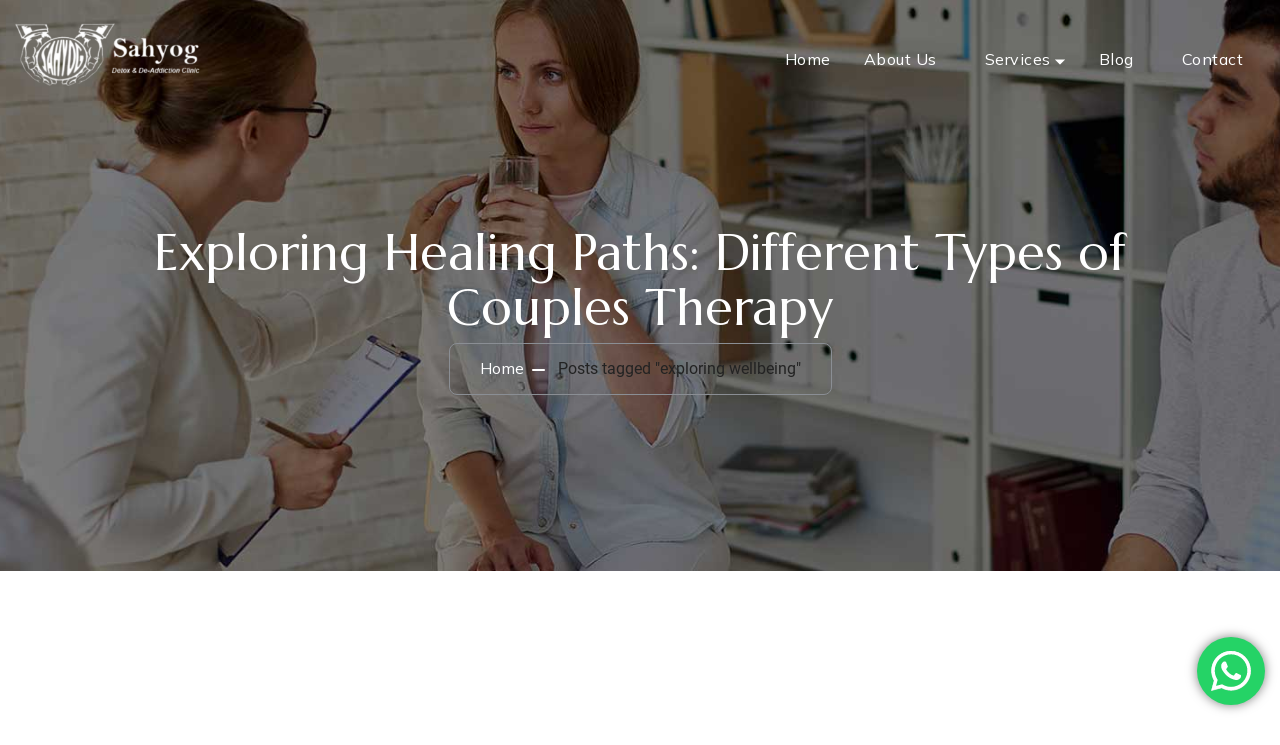

--- FILE ---
content_type: text/html; charset=UTF-8
request_url: https://sahyogclinic.com/tag/exploring-wellbeing/
body_size: 30300
content:
<!doctype html>
<html lang="en-US">
<head>
	<meta charset="UTF-8">
		<meta name="viewport" content="width=device-width, initial-scale=1">

	<meta name='robots' content='index, follow, max-image-preview:large, max-snippet:-1, max-video-preview:-1' />
	<style>img:is([sizes="auto" i], [sizes^="auto," i]) { contain-intrinsic-size: 3000px 1500px }</style>
	
	<!-- This site is optimized with the Yoast SEO plugin v23.2 - https://yoast.com/wordpress/plugins/seo/ -->
	<title>exploring wellbeing Archives - Sahyog Clinic</title><link rel="stylesheet" href="https://fonts.googleapis.com/css?family=Jost%3A300%2C400%2C500%2C600%7CJost%3A600%2C700%26amp%3Bdisplay%3Dswap%7CMulish%3A100%2C100italic%2C200%2C200italic%2C300%2C300italic%2C400%2C400italic%2C500%2C500italic%2C600%2C600italic%2C700%2C700italic%2C800%2C800italic%2C900%2C900italic%7CMarcellus%3A100%2C100italic%2C200%2C200italic%2C300%2C300italic%2C400%2C400italic%2C500%2C500italic%2C600%2C600italic%2C700%2C700italic%2C800%2C800italic%2C900%2C900italic&display=swap" />
	<link rel="canonical" href="https://sahyogclinic.com/tag/exploring-wellbeing/" />
	<meta property="og:locale" content="en_US" />
	<meta property="og:type" content="article" />
	<meta property="og:title" content="exploring wellbeing Archives - Sahyog Clinic" />
	<meta property="og:url" content="https://sahyogclinic.com/tag/exploring-wellbeing/" />
	<meta property="og:site_name" content="Sahyog Clinic" />
	<meta name="twitter:card" content="summary_large_image" />
	<script type="application/ld+json" class="yoast-schema-graph">{"@context":"https://schema.org","@graph":[{"@type":"CollectionPage","@id":"https://sahyogclinic.com/tag/exploring-wellbeing/","url":"https://sahyogclinic.com/tag/exploring-wellbeing/","name":"exploring wellbeing Archives - Sahyog Clinic","isPartOf":{"@id":"https://sahyogclinic.com/#website"},"primaryImageOfPage":{"@id":"https://sahyogclinic.com/tag/exploring-wellbeing/#primaryimage"},"image":{"@id":"https://sahyogclinic.com/tag/exploring-wellbeing/#primaryimage"},"thumbnailUrl":"https://sahyogclinic.com/wp-content/uploads/2023/11/7.jpg","breadcrumb":{"@id":"https://sahyogclinic.com/tag/exploring-wellbeing/#breadcrumb"},"inLanguage":"en-US"},{"@type":"ImageObject","inLanguage":"en-US","@id":"https://sahyogclinic.com/tag/exploring-wellbeing/#primaryimage","url":"https://sahyogclinic.com/wp-content/uploads/2023/11/7.jpg","contentUrl":"https://sahyogclinic.com/wp-content/uploads/2023/11/7.jpg","width":1280,"height":720,"caption":"Exploring Healing Paths: Different Types of Couples Therapy"},{"@type":"BreadcrumbList","@id":"https://sahyogclinic.com/tag/exploring-wellbeing/#breadcrumb","itemListElement":[{"@type":"ListItem","position":1,"name":"Home","item":"https://sahyogclinic.com/"},{"@type":"ListItem","position":2,"name":"exploring wellbeing"}]},{"@type":"WebSite","@id":"https://sahyogclinic.com/#website","url":"https://sahyogclinic.com/","name":"Sahyog Clinic","description":"","publisher":{"@id":"https://sahyogclinic.com/#organization"},"potentialAction":[{"@type":"SearchAction","target":{"@type":"EntryPoint","urlTemplate":"https://sahyogclinic.com/?s={search_term_string}"},"query-input":"required name=search_term_string"}],"inLanguage":"en-US"},{"@type":"Organization","@id":"https://sahyogclinic.com/#organization","name":"Sahyog Clinic","url":"https://sahyogclinic.com/","logo":{"@type":"ImageObject","inLanguage":"en-US","@id":"https://sahyogclinic.com/#/schema/logo/image/","url":"https://sahyogclinic.com/wp-content/uploads/2024/08/sahayog_mainLogo-1.jpg","contentUrl":"https://sahyogclinic.com/wp-content/uploads/2024/08/sahayog_mainLogo-1.jpg","width":344,"height":116,"caption":"Sahyog Clinic"},"image":{"@id":"https://sahyogclinic.com/#/schema/logo/image/"}}]}</script>
	<!-- / Yoast SEO plugin. -->


<link rel='dns-prefetch' href='//fonts.googleapis.com' />
<link rel="alternate" type="application/rss+xml" title="Sahyog Clinic &raquo; Feed" href="https://sahyogclinic.com/feed/" />
<link rel="alternate" type="application/rss+xml" title="Sahyog Clinic &raquo; Comments Feed" href="https://sahyogclinic.com/comments/feed/" />
<link rel="alternate" type="application/rss+xml" title="Sahyog Clinic &raquo; exploring wellbeing Tag Feed" href="https://sahyogclinic.com/tag/exploring-wellbeing/feed/" />
<link rel='stylesheet' id='ht_ctc_main_css-css' href='https://sahyogclinic.com/wp-content/plugins/click-to-chat-for-whatsapp/new/inc/assets/css/main.css?ver=4.6' type='text/css' media='all' />
<style id='wp-emoji-styles-inline-css' type='text/css'>

	img.wp-smiley, img.emoji {
		display: inline !important;
		border: none !important;
		box-shadow: none !important;
		height: 1em !important;
		width: 1em !important;
		margin: 0 0.07em !important;
		vertical-align: -0.1em !important;
		background: none !important;
		padding: 0 !important;
	}
</style>
<link rel='stylesheet' id='wp-block-library-css' href='https://sahyogclinic.com/wp-includes/css/dist/block-library/style.min.css?ver=6.8.3' type='text/css' media='all' />
<style id='classic-theme-styles-inline-css' type='text/css'>
/*! This file is auto-generated */
.wp-block-button__link{color:#fff;background-color:#32373c;border-radius:9999px;box-shadow:none;text-decoration:none;padding:calc(.667em + 2px) calc(1.333em + 2px);font-size:1.125em}.wp-block-file__button{background:#32373c;color:#fff;text-decoration:none}
</style>
<style id='global-styles-inline-css' type='text/css'>
:root{--wp--preset--aspect-ratio--square: 1;--wp--preset--aspect-ratio--4-3: 4/3;--wp--preset--aspect-ratio--3-4: 3/4;--wp--preset--aspect-ratio--3-2: 3/2;--wp--preset--aspect-ratio--2-3: 2/3;--wp--preset--aspect-ratio--16-9: 16/9;--wp--preset--aspect-ratio--9-16: 9/16;--wp--preset--color--black: #000000;--wp--preset--color--cyan-bluish-gray: #abb8c3;--wp--preset--color--white: #ffffff;--wp--preset--color--pale-pink: #f78da7;--wp--preset--color--vivid-red: #cf2e2e;--wp--preset--color--luminous-vivid-orange: #ff6900;--wp--preset--color--luminous-vivid-amber: #fcb900;--wp--preset--color--light-green-cyan: #7bdcb5;--wp--preset--color--vivid-green-cyan: #00d084;--wp--preset--color--pale-cyan-blue: #8ed1fc;--wp--preset--color--vivid-cyan-blue: #0693e3;--wp--preset--color--vivid-purple: #9b51e0;--wp--preset--gradient--vivid-cyan-blue-to-vivid-purple: linear-gradient(135deg,rgba(6,147,227,1) 0%,rgb(155,81,224) 100%);--wp--preset--gradient--light-green-cyan-to-vivid-green-cyan: linear-gradient(135deg,rgb(122,220,180) 0%,rgb(0,208,130) 100%);--wp--preset--gradient--luminous-vivid-amber-to-luminous-vivid-orange: linear-gradient(135deg,rgba(252,185,0,1) 0%,rgba(255,105,0,1) 100%);--wp--preset--gradient--luminous-vivid-orange-to-vivid-red: linear-gradient(135deg,rgba(255,105,0,1) 0%,rgb(207,46,46) 100%);--wp--preset--gradient--very-light-gray-to-cyan-bluish-gray: linear-gradient(135deg,rgb(238,238,238) 0%,rgb(169,184,195) 100%);--wp--preset--gradient--cool-to-warm-spectrum: linear-gradient(135deg,rgb(74,234,220) 0%,rgb(151,120,209) 20%,rgb(207,42,186) 40%,rgb(238,44,130) 60%,rgb(251,105,98) 80%,rgb(254,248,76) 100%);--wp--preset--gradient--blush-light-purple: linear-gradient(135deg,rgb(255,206,236) 0%,rgb(152,150,240) 100%);--wp--preset--gradient--blush-bordeaux: linear-gradient(135deg,rgb(254,205,165) 0%,rgb(254,45,45) 50%,rgb(107,0,62) 100%);--wp--preset--gradient--luminous-dusk: linear-gradient(135deg,rgb(255,203,112) 0%,rgb(199,81,192) 50%,rgb(65,88,208) 100%);--wp--preset--gradient--pale-ocean: linear-gradient(135deg,rgb(255,245,203) 0%,rgb(182,227,212) 50%,rgb(51,167,181) 100%);--wp--preset--gradient--electric-grass: linear-gradient(135deg,rgb(202,248,128) 0%,rgb(113,206,126) 100%);--wp--preset--gradient--midnight: linear-gradient(135deg,rgb(2,3,129) 0%,rgb(40,116,252) 100%);--wp--preset--font-size--small: 13px;--wp--preset--font-size--medium: 20px;--wp--preset--font-size--large: 36px;--wp--preset--font-size--x-large: 42px;--wp--preset--spacing--20: 0.44rem;--wp--preset--spacing--30: 0.67rem;--wp--preset--spacing--40: 1rem;--wp--preset--spacing--50: 1.5rem;--wp--preset--spacing--60: 2.25rem;--wp--preset--spacing--70: 3.38rem;--wp--preset--spacing--80: 5.06rem;--wp--preset--shadow--natural: 6px 6px 9px rgba(0, 0, 0, 0.2);--wp--preset--shadow--deep: 12px 12px 50px rgba(0, 0, 0, 0.4);--wp--preset--shadow--sharp: 6px 6px 0px rgba(0, 0, 0, 0.2);--wp--preset--shadow--outlined: 6px 6px 0px -3px rgba(255, 255, 255, 1), 6px 6px rgba(0, 0, 0, 1);--wp--preset--shadow--crisp: 6px 6px 0px rgba(0, 0, 0, 1);}:where(.is-layout-flex){gap: 0.5em;}:where(.is-layout-grid){gap: 0.5em;}body .is-layout-flex{display: flex;}.is-layout-flex{flex-wrap: wrap;align-items: center;}.is-layout-flex > :is(*, div){margin: 0;}body .is-layout-grid{display: grid;}.is-layout-grid > :is(*, div){margin: 0;}:where(.wp-block-columns.is-layout-flex){gap: 2em;}:where(.wp-block-columns.is-layout-grid){gap: 2em;}:where(.wp-block-post-template.is-layout-flex){gap: 1.25em;}:where(.wp-block-post-template.is-layout-grid){gap: 1.25em;}.has-black-color{color: var(--wp--preset--color--black) !important;}.has-cyan-bluish-gray-color{color: var(--wp--preset--color--cyan-bluish-gray) !important;}.has-white-color{color: var(--wp--preset--color--white) !important;}.has-pale-pink-color{color: var(--wp--preset--color--pale-pink) !important;}.has-vivid-red-color{color: var(--wp--preset--color--vivid-red) !important;}.has-luminous-vivid-orange-color{color: var(--wp--preset--color--luminous-vivid-orange) !important;}.has-luminous-vivid-amber-color{color: var(--wp--preset--color--luminous-vivid-amber) !important;}.has-light-green-cyan-color{color: var(--wp--preset--color--light-green-cyan) !important;}.has-vivid-green-cyan-color{color: var(--wp--preset--color--vivid-green-cyan) !important;}.has-pale-cyan-blue-color{color: var(--wp--preset--color--pale-cyan-blue) !important;}.has-vivid-cyan-blue-color{color: var(--wp--preset--color--vivid-cyan-blue) !important;}.has-vivid-purple-color{color: var(--wp--preset--color--vivid-purple) !important;}.has-black-background-color{background-color: var(--wp--preset--color--black) !important;}.has-cyan-bluish-gray-background-color{background-color: var(--wp--preset--color--cyan-bluish-gray) !important;}.has-white-background-color{background-color: var(--wp--preset--color--white) !important;}.has-pale-pink-background-color{background-color: var(--wp--preset--color--pale-pink) !important;}.has-vivid-red-background-color{background-color: var(--wp--preset--color--vivid-red) !important;}.has-luminous-vivid-orange-background-color{background-color: var(--wp--preset--color--luminous-vivid-orange) !important;}.has-luminous-vivid-amber-background-color{background-color: var(--wp--preset--color--luminous-vivid-amber) !important;}.has-light-green-cyan-background-color{background-color: var(--wp--preset--color--light-green-cyan) !important;}.has-vivid-green-cyan-background-color{background-color: var(--wp--preset--color--vivid-green-cyan) !important;}.has-pale-cyan-blue-background-color{background-color: var(--wp--preset--color--pale-cyan-blue) !important;}.has-vivid-cyan-blue-background-color{background-color: var(--wp--preset--color--vivid-cyan-blue) !important;}.has-vivid-purple-background-color{background-color: var(--wp--preset--color--vivid-purple) !important;}.has-black-border-color{border-color: var(--wp--preset--color--black) !important;}.has-cyan-bluish-gray-border-color{border-color: var(--wp--preset--color--cyan-bluish-gray) !important;}.has-white-border-color{border-color: var(--wp--preset--color--white) !important;}.has-pale-pink-border-color{border-color: var(--wp--preset--color--pale-pink) !important;}.has-vivid-red-border-color{border-color: var(--wp--preset--color--vivid-red) !important;}.has-luminous-vivid-orange-border-color{border-color: var(--wp--preset--color--luminous-vivid-orange) !important;}.has-luminous-vivid-amber-border-color{border-color: var(--wp--preset--color--luminous-vivid-amber) !important;}.has-light-green-cyan-border-color{border-color: var(--wp--preset--color--light-green-cyan) !important;}.has-vivid-green-cyan-border-color{border-color: var(--wp--preset--color--vivid-green-cyan) !important;}.has-pale-cyan-blue-border-color{border-color: var(--wp--preset--color--pale-cyan-blue) !important;}.has-vivid-cyan-blue-border-color{border-color: var(--wp--preset--color--vivid-cyan-blue) !important;}.has-vivid-purple-border-color{border-color: var(--wp--preset--color--vivid-purple) !important;}.has-vivid-cyan-blue-to-vivid-purple-gradient-background{background: var(--wp--preset--gradient--vivid-cyan-blue-to-vivid-purple) !important;}.has-light-green-cyan-to-vivid-green-cyan-gradient-background{background: var(--wp--preset--gradient--light-green-cyan-to-vivid-green-cyan) !important;}.has-luminous-vivid-amber-to-luminous-vivid-orange-gradient-background{background: var(--wp--preset--gradient--luminous-vivid-amber-to-luminous-vivid-orange) !important;}.has-luminous-vivid-orange-to-vivid-red-gradient-background{background: var(--wp--preset--gradient--luminous-vivid-orange-to-vivid-red) !important;}.has-very-light-gray-to-cyan-bluish-gray-gradient-background{background: var(--wp--preset--gradient--very-light-gray-to-cyan-bluish-gray) !important;}.has-cool-to-warm-spectrum-gradient-background{background: var(--wp--preset--gradient--cool-to-warm-spectrum) !important;}.has-blush-light-purple-gradient-background{background: var(--wp--preset--gradient--blush-light-purple) !important;}.has-blush-bordeaux-gradient-background{background: var(--wp--preset--gradient--blush-bordeaux) !important;}.has-luminous-dusk-gradient-background{background: var(--wp--preset--gradient--luminous-dusk) !important;}.has-pale-ocean-gradient-background{background: var(--wp--preset--gradient--pale-ocean) !important;}.has-electric-grass-gradient-background{background: var(--wp--preset--gradient--electric-grass) !important;}.has-midnight-gradient-background{background: var(--wp--preset--gradient--midnight) !important;}.has-small-font-size{font-size: var(--wp--preset--font-size--small) !important;}.has-medium-font-size{font-size: var(--wp--preset--font-size--medium) !important;}.has-large-font-size{font-size: var(--wp--preset--font-size--large) !important;}.has-x-large-font-size{font-size: var(--wp--preset--font-size--x-large) !important;}
:where(.wp-block-post-template.is-layout-flex){gap: 1.25em;}:where(.wp-block-post-template.is-layout-grid){gap: 1.25em;}
:where(.wp-block-columns.is-layout-flex){gap: 2em;}:where(.wp-block-columns.is-layout-grid){gap: 2em;}
:root :where(.wp-block-pullquote){font-size: 1.5em;line-height: 1.6;}
</style>
<link rel='stylesheet' id='email-subscribers-css' href='https://sahyogclinic.com/wp-content/plugins/email-subscribers/lite/public/css/email-subscribers-public.css?ver=5.7.29' type='text/css' media='all' />
<link rel='stylesheet' id='elementor-frontend-css' href='https://sahyogclinic.com/wp-content/uploads/elementor/css/custom-frontend-lite.min.css?ver=1723533239' type='text/css' media='all' />
<link rel='stylesheet' id='swiper-css' href='https://sahyogclinic.com/wp-content/plugins/elementor/assets/lib/swiper/v8/css/swiper.min.css?ver=8.4.5' type='text/css' media='all' />
<link rel='stylesheet' id='elementor-post-8-css' href='https://sahyogclinic.com/wp-content/uploads/elementor/css/post-8.css?ver=1723533239' type='text/css' media='all' />
<link rel='stylesheet' id='elementor-global-css' href='https://sahyogclinic.com/wp-content/uploads/elementor/css/global.css?ver=1723533242' type='text/css' media='all' />

<link rel='stylesheet' id='animate-css' href='https://sahyogclinic.com/wp-content/themes/medunit/assets/css/animate.css?ver=1763067702' type='text/css' media='all' />
<link rel='stylesheet' id='bootstrap-css' href='https://sahyogclinic.com/wp-content/themes/medunit/assets/css/bootstrap.min.css?ver=1763067702' type='text/css' media='all' />
<link rel='stylesheet' id='font-awesome-css' href='https://sahyogclinic.com/wp-content/plugins/elementor/assets/lib/font-awesome/css/font-awesome.min.css?ver=4.7.0' type='text/css' media='all' />
<link rel='stylesheet' id='jquery-ui-css' href='https://sahyogclinic.com/wp-content/themes/medunit/assets/css/jquery-ui.min.css?ver=1763067702' type='text/css' media='all' />
<link rel='stylesheet' id='flaticon-css' href='https://sahyogclinic.com/wp-content/themes/medunit/assets/css/flaticon.css?ver=1763067702' type='text/css' media='all' />
<link rel='stylesheet' id='magnific-popup-css' href='https://sahyogclinic.com/wp-content/themes/medunit/assets/css/magnific-popup.css?ver=1763067702' type='text/css' media='all' />
<link rel='stylesheet' id='nice-select-css' href='https://sahyogclinic.com/wp-content/themes/medunit/assets/css/nice-select.css?ver=1763067702' type='text/css' media='all' />
<link rel='stylesheet' id='slick-css' href='https://sahyogclinic.com/wp-content/themes/medunit/assets/css/slick.css?ver=1763067702' type='text/css' media='all' />
<link rel='stylesheet' id='medunit-style-css' href='https://sahyogclinic.com/wp-content/themes/medunit/style.css?ver=6.8.3' type='text/css' media='all' />
<link rel='stylesheet' id='load-fa-pro-css' href='https://sahyogclinic.com/wp-content/themes/medunit/assets/fonts/fontawesome-pro-v5.css?ver=6.8.3' type='text/css' media='all' />
<link rel='stylesheet' id='load-fa-css' href='https://sahyogclinic.com/wp-content/themes/medunit/assets/fonts/fontawesome-v6.css?ver=6.8.3' type='text/css' media='all' />
<link rel='stylesheet' id='roboto-font-css' href='https://sahyogclinic.com/wp-content/themes/medunit/assets/fonts/roboto.css?ver=6.8.3' type='text/css' media='all' />
<link rel='stylesheet' id='bootstrap-css-css' href='https://sahyogclinic.com/wp-content/themes/medunit/assets/css/bootstrap.min.css?ver=6.8.3' type='text/css' media='all' />
<link rel='stylesheet' id='medunit-owl-carousel-css' href='https://sahyogclinic.com/wp-content/themes/medunit/assets/css/owl.carousel.min.css?ver=6.8.3' type='text/css' media='all' />
<link rel='stylesheet' id='popups-css' href='https://sahyogclinic.com/wp-content/themes/medunit/assets/css/magnific-popup.css?ver=6.8.3' type='text/css' media='all' />
<link rel='stylesheet' id='medunit-style-css-css' href='https://sahyogclinic.com/wp-content/themes/medunit/assets/css/medunit.css?ver=6.8.3' type='text/css' media='all' />
<link rel='stylesheet' id='medunit-responsive-css-css' href='https://sahyogclinic.com/wp-content/themes/medunit/assets/css/medunit-responsive.css?ver=6.8.3' type='text/css' media='all' />
<link rel='stylesheet' id='header-style-css' href='https://sahyogclinic.com/wp-content/themes/medunit/assets/css/style.css?ver=1763067702' type='text/css' media='all' />
<link rel='stylesheet' id='wpr-text-animations-css-css' href='https://sahyogclinic.com/wp-content/plugins/royal-elementor-addons/assets/css/lib/animations/text-animations.min.css?ver=1.3.981' type='text/css' media='all' />
<link rel='stylesheet' id='wpr-addons-css-css' href='https://sahyogclinic.com/wp-content/plugins/royal-elementor-addons/assets/css/frontend.min.css?ver=1.3.981' type='text/css' media='all' />
<link rel='stylesheet' id='font-awesome-5-all-css' href='https://sahyogclinic.com/wp-content/plugins/elementor/assets/lib/font-awesome/css/all.min.css?ver=1.3.981' type='text/css' media='all' />

<link rel="preconnect" href="https://fonts.gstatic.com/" crossorigin><script type="text/javascript" data-cfasync="false" src="https://sahyogclinic.com/wp-includes/js/jquery/jquery.min.js?ver=3.7.1" id="jquery-core-js"></script>
<script type="text/javascript" data-cfasync="false" src="https://sahyogclinic.com/wp-includes/js/jquery/jquery-migrate.min.js?ver=3.4.1" id="jquery-migrate-js"></script>
<link rel="https://api.w.org/" href="https://sahyogclinic.com/wp-json/" /><link rel="alternate" title="JSON" type="application/json" href="https://sahyogclinic.com/wp-json/wp/v2/tags/3029" /><link rel="EditURI" type="application/rsd+xml" title="RSD" href="https://sahyogclinic.com/xmlrpc.php?rsd" />
<meta name="generator" content="WordPress 6.8.3" />
<meta name="generator" content="Elementor 3.23.4; features: e_optimized_css_loading, e_font_icon_svg, additional_custom_breakpoints, e_optimized_control_loading, e_lazyload, e_element_cache; settings: css_print_method-external, google_font-enabled, font_display-swap">
			<style>
				.e-con.e-parent:nth-of-type(n+4):not(.e-lazyloaded):not(.e-no-lazyload),
				.e-con.e-parent:nth-of-type(n+4):not(.e-lazyloaded):not(.e-no-lazyload) * {
					background-image: none !important;
				}
				@media screen and (max-height: 1024px) {
					.e-con.e-parent:nth-of-type(n+3):not(.e-lazyloaded):not(.e-no-lazyload),
					.e-con.e-parent:nth-of-type(n+3):not(.e-lazyloaded):not(.e-no-lazyload) * {
						background-image: none !important;
					}
				}
				@media screen and (max-height: 640px) {
					.e-con.e-parent:nth-of-type(n+2):not(.e-lazyloaded):not(.e-no-lazyload),
					.e-con.e-parent:nth-of-type(n+2):not(.e-lazyloaded):not(.e-no-lazyload) * {
						background-image: none !important;
					}
				}
			</style>
			<meta name="generator" content="Powered by Slider Revolution 6.6.14 - responsive, Mobile-Friendly Slider Plugin for WordPress with comfortable drag and drop interface." />
<link rel="icon" href="https://sahyogclinic.com/wp-content/uploads/2024/08/cropped-sahayog_mainLogo-1-32x32.jpg" sizes="32x32" />
<link rel="icon" href="https://sahyogclinic.com/wp-content/uploads/2024/08/cropped-sahayog_mainLogo-1-192x192.jpg" sizes="192x192" />
<link rel="apple-touch-icon" href="https://sahyogclinic.com/wp-content/uploads/2024/08/cropped-sahayog_mainLogo-1-180x180.jpg" />
<meta name="msapplication-TileImage" content="https://sahyogclinic.com/wp-content/uploads/2024/08/cropped-sahayog_mainLogo-1-270x270.jpg" />
<script>function setREVStartSize(e){
			//window.requestAnimationFrame(function() {
				window.RSIW = window.RSIW===undefined ? window.innerWidth : window.RSIW;
				window.RSIH = window.RSIH===undefined ? window.innerHeight : window.RSIH;
				try {
					var pw = document.getElementById(e.c).parentNode.offsetWidth,
						newh;
					pw = pw===0 || isNaN(pw) || (e.l=="fullwidth" || e.layout=="fullwidth") ? window.RSIW : pw;
					e.tabw = e.tabw===undefined ? 0 : parseInt(e.tabw);
					e.thumbw = e.thumbw===undefined ? 0 : parseInt(e.thumbw);
					e.tabh = e.tabh===undefined ? 0 : parseInt(e.tabh);
					e.thumbh = e.thumbh===undefined ? 0 : parseInt(e.thumbh);
					e.tabhide = e.tabhide===undefined ? 0 : parseInt(e.tabhide);
					e.thumbhide = e.thumbhide===undefined ? 0 : parseInt(e.thumbhide);
					e.mh = e.mh===undefined || e.mh=="" || e.mh==="auto" ? 0 : parseInt(e.mh,0);
					if(e.layout==="fullscreen" || e.l==="fullscreen")
						newh = Math.max(e.mh,window.RSIH);
					else{
						e.gw = Array.isArray(e.gw) ? e.gw : [e.gw];
						for (var i in e.rl) if (e.gw[i]===undefined || e.gw[i]===0) e.gw[i] = e.gw[i-1];
						e.gh = e.el===undefined || e.el==="" || (Array.isArray(e.el) && e.el.length==0)? e.gh : e.el;
						e.gh = Array.isArray(e.gh) ? e.gh : [e.gh];
						for (var i in e.rl) if (e.gh[i]===undefined || e.gh[i]===0) e.gh[i] = e.gh[i-1];
											
						var nl = new Array(e.rl.length),
							ix = 0,
							sl;
						e.tabw = e.tabhide>=pw ? 0 : e.tabw;
						e.thumbw = e.thumbhide>=pw ? 0 : e.thumbw;
						e.tabh = e.tabhide>=pw ? 0 : e.tabh;
						e.thumbh = e.thumbhide>=pw ? 0 : e.thumbh;
						for (var i in e.rl) nl[i] = e.rl[i]<window.RSIW ? 0 : e.rl[i];
						sl = nl[0];
						for (var i in nl) if (sl>nl[i] && nl[i]>0) { sl = nl[i]; ix=i;}
						var m = pw>(e.gw[ix]+e.tabw+e.thumbw) ? 1 : (pw-(e.tabw+e.thumbw)) / (e.gw[ix]);
						newh =  (e.gh[ix] * m) + (e.tabh + e.thumbh);
					}
					var el = document.getElementById(e.c);
					if (el!==null && el) el.style.height = newh+"px";
					el = document.getElementById(e.c+"_wrapper");
					if (el!==null && el) {
						el.style.height = newh+"px";
						el.style.display = "block";
					}
				} catch(e){
					console.log("Failure at Presize of Slider:" + e)
				}
			//});
		  };</script>
		<style type="text/css" id="wp-custom-css">
			.elementor-4031 .elementor-element.elementor-element-24586a6 img{
	  width: 100%;
    height: auto;
    object-fit: cover;
    object-position: center center;
}

.navbar-area .nav-container .navbar-collapse .navbar-nav li.menu-item-has-children .sub-menu{
	left:-100px!important;
}

.blog-box .blog-details{
	margin: -75px auto 0;
}

.es-form-field-container input{
	padding: 10px;
	margin-right: 10px;
	border: none;
	border-radius: 50px;
	margin-top: 10px;
	margin-bottom: -20px;
}

.site-content {
    overflow-x: hidden!important;
}
.serfaqs .elementor-tab-title.elementor-active {
    background: #156C5F !important;
}

.serfaqs .elementor-tab-title.elementor-active a.elementor-accordion-title{
	color: #ffffff!important;
}
.elementor-active .elementor-accordion-icon svg{
	fill: #ffffff!important;
}

.yotu-pagination.yotu-pager_layout-center_no_text.yotu-pagination-top{
	display: none!important
}

div.wpforms-container .wpforms-form .wpforms-field-layout .wpforms-layout-column input[type=text], div.wpforms-container .wpforms-form .wpforms-field-layout .wpforms-layout-column input[type=email], div.wpforms-container .wpforms-form .wpforms-field-layout .wpforms-layout-column input[type=tel], div.wpforms-container-full textarea {
    background: #00000000 !important;
    font-size: 14px!important;
    font-weight: 300!important;
	border-radius: 10px!important;
	    height: 52px!important;
}

div.wpforms-container-full button[type=submit]:not(:hover):not(:active) {
    width: 100%!important;
    padding-top: 10px!important;
    padding-bottom: 10px!important;
    height: 60px!important;
    border-radius: 6px!important;
    background: #ED8961!important;
}

div.wpforms-container-full button[type=submit]:hover{
    width: 100%!important;
    padding-top: 10px!important;
    padding-bottom: 10px!important;
    height: 60px!important;
    border-radius: 6px;
    background: #166B5F!important;
}

.homeform div.wpforms-container .wpforms-form .wpforms-field-layout .wpforms-layout-column input[type=text], .homeform div.wpforms-container .wpforms-form .wpforms-field-layout .wpforms-layout-column input[type=email], .homeform div.wpforms-container .wpforms-form .wpforms-field-layout .wpforms-layout-column input[type=tel], .homeform div.wpforms-container-full textarea {
    background: #00000000 !important;
    font-size: 14px!important;
    font-weight: 300!important;
	border-radius: 10px!important;
	    height: 52px!important;
	border-color: #ffffff!important;
	color: #ffffff!important;
}

.homeform div.wpforms-container-full button[type=submit]:not(:hover):not(:active) {
    width: 100%!important;
    padding-top: 10px!important;
    padding-bottom: 10px!important;
    height: 60px!important;
    border-radius: 6px!important;
    background: #ffffff!important;
	color: #000000!important;
}

.homeform div.wpforms-container-full button[type=submit]:hover{
    width: 100%!important;
    padding-top: 10px!important;
    padding-bottom: 10px!important;
    height: 60px!important;
    border-radius: 6px;
    background: #166B5F!important;
}

.homeform div.wpforms-container .wpforms-form .wpforms-field-layout .wpforms-layout-column input[type=text]::placeholder, .homeform div.wpforms-container .wpforms-form .wpforms-field-layout .wpforms-layout-column input[type=email]::placeholder, .homeform div.wpforms-container .wpforms-form .wpforms-field-layout .wpforms-layout-column input[type=tel]::placeholder, .homeform div.wpforms-container-full textarea::placeholder {
	color:#ffffff!important;
	opacity: 1!important;
	
}


.testimonial-inner-sec .carousel-item {
    padding: 0px!important;
}

.testimonial-inner-sec .carousel-indicators{
	display: none!important;
}
.footerbout p {
    font-size: 14px;
}
.footerbout p a{
    font-size: 14px;
}


/*Mobile*/

@media only screen and (max-width:768px){
	.es-form-field-container input{
	padding: 10px;
	margin-right: 0px;
	border: none;
	border-radius: 50px;
	margin-top: 20px;
	margin-bottom: -20px;
		width: 100%;
}
	
	.navbar-area .nav-container .navbar-collapse .navbar-nav li.menu-item-has-children .sub-menu{
	left:0px!important;
}
}		</style>
		<style id="wpr_lightbox_styles">
				.lg-backdrop {
					background-color: rgba(0,0,0,0.6) !important;
				}
				.lg-toolbar,
				.lg-dropdown {
					background-color: rgba(0,0,0,0.8) !important;
				}
				.lg-dropdown:after {
					border-bottom-color: rgba(0,0,0,0.8) !important;
				}
				.lg-sub-html {
					background-color: rgba(0,0,0,0.8) !important;
				}
				.lg-thumb-outer,
				.lg-progress-bar {
					background-color: #444444 !important;
				}
				.lg-progress {
					background-color: #a90707 !important;
				}
				.lg-icon {
					color: #efefef !important;
					font-size: 20px !important;
				}
				.lg-icon.lg-toogle-thumb {
					font-size: 24px !important;
				}
				.lg-icon:hover,
				.lg-dropdown-text:hover {
					color: #ffffff !important;
				}
				.lg-sub-html,
				.lg-dropdown-text {
					color: #efefef !important;
					font-size: 14px !important;
				}
				#lg-counter {
					color: #efefef !important;
					font-size: 14px !important;
				}
				.lg-prev,
				.lg-next {
					font-size: 35px !important;
				}

				/* Defaults */
				.lg-icon {
				background-color: transparent !important;
				}

				#lg-counter {
				opacity: 0.9;
				}

				.lg-thumb-outer {
				padding: 0 10px;
				}

				.lg-thumb-item {
				border-radius: 0 !important;
				border: none !important;
				opacity: 0.5;
				}

				.lg-thumb-item.active {
					opacity: 1;
				}
	         </style><style id="wpforms-css-vars-root">
				:root {
					--wpforms-field-border-radius: 3px;
--wpforms-field-background-color: #ffffff;
--wpforms-field-border-color: rgba( 0, 0, 0, 0.25 );
--wpforms-field-text-color: rgba( 0, 0, 0, 0.7 );
--wpforms-label-color: rgba( 0, 0, 0, 0.85 );
--wpforms-label-sublabel-color: rgba( 0, 0, 0, 0.55 );
--wpforms-label-error-color: #d63637;
--wpforms-button-border-radius: 3px;
--wpforms-button-background-color: #066aab;
--wpforms-button-text-color: #ffffff;
--wpforms-page-break-color: #066aab;
--wpforms-field-size-input-height: 43px;
--wpforms-field-size-input-spacing: 15px;
--wpforms-field-size-font-size: 16px;
--wpforms-field-size-line-height: 19px;
--wpforms-field-size-padding-h: 14px;
--wpforms-field-size-checkbox-size: 16px;
--wpforms-field-size-sublabel-spacing: 5px;
--wpforms-field-size-icon-size: 1;
--wpforms-label-size-font-size: 16px;
--wpforms-label-size-line-height: 19px;
--wpforms-label-size-sublabel-font-size: 14px;
--wpforms-label-size-sublabel-line-height: 17px;
--wpforms-button-size-font-size: 17px;
--wpforms-button-size-height: 41px;
--wpforms-button-size-padding-h: 15px;
--wpforms-button-size-margin-top: 10px;

				}
			</style></head>

<body class="archive tag tag-exploring-wellbeing tag-3029 wp-theme-medunit elementor-default elementor-kit-8">
<script>
    document.addEventListener("DOMContentLoaded", function () {
    // Function to check if the page is being viewed in the Elementor editor
    function isElementorEditor() {
      return (
        window.location.href.indexOf("elementor") !== -1 &&
        document.querySelector(".elementor-editor-active") !== null
      );
    }
  
    // Hide the preloader if the page is viewed in the Elementor editor
    if (isElementorEditor()) {
      document.getElementById("preloader").style.display = "none";
    }
  });
</script>
<div id="page" class="site">
	<a class="skip-link screen-reader-text" href="#primary">Skip to content</a>

	    <!-- navbar start -->
    <div class="navbar-area navbar-area-2 style-2 extra-margin-top">
        
    <div class="body-overlay" id="body-overlay"></div>
    <div class="search-popup" id="search-popup">
        <form role="search" method="get" class="search-form" action="https://sahyogclinic.com/">
    <input type="text" class="search-field" placeholder="Search here..." value="" name="s" required>
    <button type="submit" class="search-submit">
        <i class="fa fa-search"></i>
    </button>
</form>  
    </div>
    
    	<!-- navbar start -->
	<div class="navbar-area navbar-area-2 style-2 extra-margin-top">
	    	    <nav class="navbar navbar-area navbar-expand-lg nav-transparent">
	        <div class="container nav-container nav-white">
	            <div class="responsive-mobile-menu">
                    <div class="logo">
                                             <a class="standard-logo" href="https://sahyogclinic.com/">
                <img src="https://sahyogclinic.com/wp-content/uploads/2024/08/sahyog-logo-Light.png" alt="logo" />
            </a>
            <a class="retina-logo" href="https://sahyogclinic.com/">
                <img src="https://sahyogclinic.com/wp-content/uploads/2024/08/sahyog-logo-Light.png" alt="logo" />
            </a>
                                </div>
	                <button class="s7t-header-menu toggle-btn d-block d-lg-none" data-toggle="collapse" data-val="0" data-target="#medunit_main_menu" aria-expanded="false" aria-label="Toggle navigation">
	                    <span class="icon-left"></span>
	                    <span class="icon-right"></span>
	                </button>
	            </div>
                <div id="medunit_main_menu" class="collapse navbar-collapse"><ul id="menu-primary-menu" class="navbar-nav"><li id="menu-item-3189" class="menu-item menu-item-type-post_type menu-item-object-page menu-item-home menu-item-3189"><a href="https://sahyogclinic.com/">Home</a></li>
<li id="menu-item-3426" class="menu-item menu-item-type-post_type menu-item-object-page menu-item-3426"><a href="https://sahyogclinic.com/about-us/">About Us</a></li>
<li id="menu-item-11908" class="menu-item menu-item-type-post_type menu-item-object-page menu-item-has-children menu-item-11908"><a href="https://sahyogclinic.com/services/">Services</a>
<ul class="sub-menu">
	<li id="menu-item-11909" class="menu-item menu-item-type-post_type menu-item-object-page menu-item-11909"><a href="https://sahyogclinic.com/services/alcohol-addiction-treatment/">Alcohol Addiction Treatment</a></li>
	<li id="menu-item-11910" class="menu-item menu-item-type-post_type menu-item-object-page menu-item-11910"><a href="https://sahyogclinic.com/services/anxiety-treatment/">Anxiety Treatment</a></li>
	<li id="menu-item-11911" class="menu-item menu-item-type-post_type menu-item-object-page menu-item-11911"><a href="https://sahyogclinic.com/services/behaviour-and-group-therapy/">Behaviour and Group Therapy</a></li>
	<li id="menu-item-11912" class="menu-item menu-item-type-post_type menu-item-object-page menu-item-11912"><a href="https://sahyogclinic.com/services/bipolar-disorder-treatment/">Bipolar Disorder Treatment</a></li>
	<li id="menu-item-11913" class="menu-item menu-item-type-post_type menu-item-object-page menu-item-11913"><a href="https://sahyogclinic.com/services/cocaine-addition-treatment/">Cocaine Addition Treatment</a></li>
	<li id="menu-item-11914" class="menu-item menu-item-type-post_type menu-item-object-page menu-item-11914"><a href="https://sahyogclinic.com/services/de-addiction-from-alcohol-and-drugs/">De-addiction from Alcohol and Drugs</a></li>
	<li id="menu-item-11915" class="menu-item menu-item-type-post_type menu-item-object-page menu-item-11915"><a href="https://sahyogclinic.com/services/depression-treatment/">Depression Treatment</a></li>
	<li id="menu-item-11916" class="menu-item menu-item-type-post_type menu-item-object-page menu-item-11916"><a href="https://sahyogclinic.com/services/detoxification-from-alcohol-and-drugs/">Detoxification from Alcohol and Drugs</a></li>
	<li id="menu-item-11917" class="menu-item menu-item-type-post_type menu-item-object-page menu-item-11917"><a href="https://sahyogclinic.com/services/drug-addiction-treatment/">Drug Addiction Treatment</a></li>
	<li id="menu-item-11918" class="menu-item menu-item-type-post_type menu-item-object-page menu-item-11918"><a href="https://sahyogclinic.com/services/gambling-addiction-treatment/">Gambling Addiction Treatment</a></li>
	<li id="menu-item-11919" class="menu-item menu-item-type-post_type menu-item-object-page menu-item-11919"><a href="https://sahyogclinic.com/services/gaming-addiction-treatment/">Gaming Addiction Treatment</a></li>
	<li id="menu-item-11920" class="menu-item menu-item-type-post_type menu-item-object-page menu-item-11920"><a href="https://sahyogclinic.com/services/heroin-recovery-treatment/">Heroin Recovery Treatment</a></li>
	<li id="menu-item-11921" class="menu-item menu-item-type-post_type menu-item-object-page menu-item-11921"><a href="https://sahyogclinic.com/services/inpatient-treatment-of-alcohol-addiction/">Inpatient Treatment of Alcohol Addiction</a></li>
	<li id="menu-item-11922" class="menu-item menu-item-type-post_type menu-item-object-page menu-item-11922"><a href="https://sahyogclinic.com/services/inpatient-treatment-of-drug-abuse/">Inpatient Treatment of Drug Abuse</a></li>
	<li id="menu-item-11923" class="menu-item menu-item-type-post_type menu-item-object-page menu-item-11923"><a href="https://sahyogclinic.com/services/marijuana-addiction-treatment/">Marijuana Addiction Treatment</a></li>
	<li id="menu-item-11924" class="menu-item menu-item-type-post_type menu-item-object-page menu-item-11924"><a href="https://sahyogclinic.com/services/opioid-addiction-treatment/">Opioid Addiction Treatment</a></li>
	<li id="menu-item-11925" class="menu-item menu-item-type-post_type menu-item-object-page menu-item-11925"><a href="https://sahyogclinic.com/services/pornography-addiction-treatment/">Pornography Addiction Treatment</a></li>
	<li id="menu-item-11926" class="menu-item menu-item-type-post_type menu-item-object-page menu-item-11926"><a href="https://sahyogclinic.com/services/rehabilitation/">Rehabilitation</a></li>
	<li id="menu-item-11927" class="menu-item menu-item-type-post_type menu-item-object-page menu-item-11927"><a href="https://sahyogclinic.com/services/substance-abuse-counselling/">Substance Abuse Counselling</a></li>
	<li id="menu-item-11928" class="menu-item menu-item-type-post_type menu-item-object-page menu-item-11928"><a href="https://sahyogclinic.com/services/substance-abuse-treatment/">Substance Abuse Treatment</a></li>
</ul>
</li>
<li id="menu-item-13618" class="menu-item menu-item-type-post_type menu-item-object-page menu-item-13618"><a href="https://sahyogclinic.com/blog/">Blog</a></li>
<li id="menu-item-3430" class="menu-item menu-item-type-post_type menu-item-object-page menu-item-3430"><a href="https://sahyogclinic.com/contact-us/">Contact</a></li>
</ul></div>                 
                	        </div>
            
	    </nav>
	</div>
    </div>
    
<div id="content" class="site-content">
            <!-- page-title area start -->
            <div class="page-title-area overlay-bg style-1" style=" background-image: url(https://sahyogclinic.com/wp-content/themes/medunit/assets/img/sub-banner-img.jpg); ">
                <div class="container">
                    <div class="row justify-content-center">
                        <div class="col-sm-12 text-center">
                                                              <h1>Exploring Healing Paths: Different Types of Couples Therapy</h1>
                                                                                                                         </div>
                        <div class="col-sm-12 text-center">
                            <ul class="breadcrumb">
                                <li class="breadcrumb-list"><a href="https://sahyogclinic.com/" title="Home ">Home </a></li><li class="breadcrumb-list">Posts tagged  "exploring wellbeing"</li>                            </ul>
                        </div>
                    </div>
                </div>
            </div>
            <!-- page-title area end -->

       	<div id="primary" class="content-area medunit-page-containerr medunit-blog-page">
        <main id="main" class="site-main">
			<div class="blog-area">
				<div class="container">
					<div class="row custom-gutter">
						<div class="col-lg-8">
							<div class="blog-inner">
					
								<div class="single-blog-wrap standard-postbox">
	<article id="post-10222" class="post-10222 post type-post status-publish format-standard has-post-thumbnail hentry category-therapy tag-exploring-benefits tag-exploring-connections tag-exploring-healing-paths tag-exploring-healthy-relationships tag-exploring-human-potential tag-exploring-the-journey-of-life-and-death tag-exploring-wellbeing tag-indigenous-healing-exploring-traditional-paths">
		
		<!-- blog-item-->
		<div class="blog-item">
			
							 <div class="thumb">
					<a href="https://sahyogclinic.com/exploring-healing-paths-different-types-of-couples-therapy/">
						<img src="https://sahyogclinic.com/wp-content/uploads/2023/11/7-780x450.jpg" alt="Exploring Healing Paths: Different Types of Couples Therapy">
					</a>
				</div>
						
			<div class="blog-details">

				        			<h5 class="blog-item-title"><a href="https://sahyogclinic.com/exploring-healing-paths-different-types-of-couples-therapy/">Exploring Healing Paths: Different Types of Couples Therapy</a></h5>
				
				<span><i class="fa fa-user"></i><span class="byline"> By <span class="author vcard"><a class="url fn n" href="https://sahyogclinic.com/author/batrasahil1996_tjdkt488/">admin</a></span></span></span>
                <span><i class="fa fa-clock-o"></i><span class="posted-on"><a href="https://sahyogclinic.com/exploring-healing-paths-different-types-of-couples-therapy/" rel="bookmark"><time class="entry-date published updated" datetime="2023-10-03T14:00:20+00:00">October 3, 2023</time></a></span></span>
                <p>Introduction to Couples Therapy Welcome to the captivating world of couples therapy! Relationships are beautiful but can also have their fair share of challenges. Whether you&#8217;re a newly formed couple or have been together for years, seeking therapy as a couple can be incredibly beneficial in navigating through the ups and downs of your relationship. In this blog post, we will explore different types of couples therapy that are available to help you and your partner find healing and strengthen your bond. So, grab a cup of tea, get cozy, and let&#8217;s dive into the fascinating realm of couples therapy! Also read: 10 Natural Remedies for Anxiety You Can Try at Home Today The Importance of Seeking Therapy as a Couple Seeking therapy as a couple is an important step towards healing and strengthening your relationship. It acknowledges that you both value your partnership and are committed to working through any challenges together. Couples therapy provides a safe space for open communication, understanding, and growth. One of the key benefits of couples therapy is the opportunity to improve communication skills. Often, conflicts arise due to misunderstandings or miscommunication between partners. Therapy can help you learn effective ways to express your needs, listen actively, and navigate difficult conversations without escalating into arguments. Another crucial aspect of couples therapy is gaining insight into patterns and dynamics within the relationship. A therapist can help you identify recurring issues or negative cycles that may be causing distress or distance between you both. By bringing these patterns to light, you can work on breaking unhealthy habits and building healthier ones. Therapy also offers a neutral perspective from a trained professional who has no personal bias or stake in the outcome of your relationship. This objectivity allows them to guide discussions in a fair manner while offering valuable insights and strategies tailored specifically for your unique circumstances. Furthermore, seeking therapy together demonstrates a commitment to prioritize each other&#8217;s well-being and happiness. It shows that you are willing to invest time, effort, and resources into nurturing your bond instead of simply giving up when faced with difficulties. The Different Types of Couples Therapy: The Different Types of Couples Therapy: When it comes to couples therapy, there are various approaches that therapists can take to help partners navigate their relationship challenges. Each type of therapy has its own unique focus and techniques, tailored to address specific issues and promote healing. One popular approach is Emotionally Focused Therapy (EFT). This type of therapy focuses on strengthening the emotional bond between partners by helping them identify and express their underlying emotions. By understanding each other&#8217;s needs and attachment styles, couples can create a more secure and fulfilling connection. Another effective method is Imago Relationship Therapy. This approach explores how childhood experiences shape our adult relationships. It helps couples uncover unresolved issues from the past so they can heal together in the present. Through communication exercises and empathy-building techniques, partners learn to listen deeply and understand each other&#8217;s perspectives. Cognitive Behavioral Therapy (CBT) is also commonly used in couples therapy. CBT aims to identify negative thought patterns or behaviors that contribute to relationship difficulties. By challenging these patterns through cognitive restructuring and behavior modification strategies, couples can develop healthier ways of communicating and problem-solving. These are just a few examples of the different types of couples therapy available today. Remember that finding the right approach for you as a couple may require some exploration with a therapist who specializes in working with relationships. With dedication, open-mindedness, and professional guidance, you can embark on a healing path towards greater happiness together! A. Emotionally Focused Therapy (EFT) Emotionally Focused Therapy (EFT) is a powerful approach to couples therapy that focuses on the emotional connection between partners. It delves into the underlying emotions and attachment needs that drive our behaviors in relationships. In EFT, trained therapists help couples identify negative communication patterns and explore the deeper emotions beneath them. By understanding these underlying emotions, individuals can express their feelings and needs more effectively to their partner. The goal of EFT is to create a secure bond between partners by fostering trust, empathy, and open communication. Through this process, couples can develop new ways of relating to each other and break free from destructive cycles. One unique aspect of EFT is its emphasis on shaping positive interactions within the therapeutic setting. Therapists actively work with couples to create moments of connection and vulnerability, allowing for healing experiences that can be carried over into daily life. Research has shown that Emotionally Focused Therapy has proven effective in helping distressed couples repair their relationships. It offers hope for those struggling with issues such as unresolved conflicts, infidelity, or lack of intimacy. If you&#8217;re considering couple&#8217;s therapy or looking for a way to improve your relationship dynamics, exploring Emotionally Focused Therapy may provide valuable insights and tools for creating lasting change. Remember that seeking support through therapy shows courage and commitment to building a healthier relationship! B. Imago Relationship Therapy Imago Relationship Therapy is a unique approach to couples therapy that focuses on healing past wounds and fostering deeper connection between partners. Developed by Harville Hendrix, this therapy aims to help couples understand the unconscious patterns and dynamics that drive their conflicts. In Imago Relationship Therapy, couples are encouraged to explore their childhood experiences and how they impact their current relationship. The therapist facilitates open communication and guides partners in expressing their needs, fears, and desires in a safe environment. One of the key components of Imago Relationship Therapy is mirroring. This technique involves actively listening to your partner without interrupting or offering advice. By reflecting back what your partner has said, you demonstrate empathy and create space for understanding. Another important aspect of this therapy is the concept of &#8220;re-romanticizing&#8221; your relationship. Through various exercises and activities, couples are encouraged to rekindle the passion and intimacy that may have faded over time. Imago Relationship Therapy emphasizes personal growth as well as mutual support within the relationship.</p>

				<div class="blog-btn">
				    <a class="read-more-btn" href="https://sahyogclinic.com/exploring-healing-paths-different-types-of-couples-therapy/">Read More<i class="fa fa-long-arrow-right"></i></a>
				</div>
			</div>
		</div>
	</article>
</div>



<div class="single-blog-wrap standard-postbox">
	<article id="post-10236" class="post-10236 post type-post status-publish format-standard has-post-thumbnail hentry category-studies tag-exploring-benefits tag-exploring-connections tag-exploring-healing-paths tag-exploring-healthy-relationships tag-exploring-human-potential tag-exploring-the-journey-of-life-and-death tag-exploring-wellbeing tag-indigenous-healing-exploring-traditional-paths tag-what-happens-when-you-beat-the-path-of-pain">
		
		<!-- blog-item-->
		<div class="blog-item">
			
							 <div class="thumb">
					<a href="https://sahyogclinic.com/finding-hope-and-help-why-suicide-is-not-the-answer/">
						<img src="https://sahyogclinic.com/wp-content/uploads/2023/11/6-780x450.jpg" alt="Finding Hope and Help: Why Suicide Is Not the Answer">
					</a>
				</div>
						
			<div class="blog-details">

				        			<h5 class="blog-item-title"><a href="https://sahyogclinic.com/finding-hope-and-help-why-suicide-is-not-the-answer/">Finding Hope and Help: Why Suicide Is Not the Answer</a></h5>
				
				<span><i class="fa fa-user"></i><span class="byline"> By <span class="author vcard"><a class="url fn n" href="https://sahyogclinic.com/author/batrasahil1996_tjdkt488/">admin</a></span></span></span>
                <span><i class="fa fa-clock-o"></i><span class="posted-on"><a href="https://sahyogclinic.com/finding-hope-and-help-why-suicide-is-not-the-answer/" rel="bookmark"><time class="entry-date published updated" datetime="2023-09-19T13:52:53+00:00">September 19, 2023</time></a></span></span>
                <p>Introduction to Suicide and Mental Health In the depths of despair, it&#8217;s easy to believe that there is no way out. The weight of sadness, anxiety, or hopelessness can suffocate even the strongest of souls. But here&#8217;s an important truth we must remember: suicide is not the answer. Mental health struggles affect millions of individuals worldwide, and sadly, suicide has become a devastating reality for far too many. However, understanding this issue goes beyond just knowing statistics—it requires compassion, awareness, and a commitment to supporting those in need. In this blog post, we will delve into the heart-wrenching reality of suicide statistics while shedding light on warning signs to look out for. We&#8217;ll explore various avenues for seeking help such as therapy sessions, hotlines staffed by compassionate professionals ready to lend an ear at any hour of the day or night—and invaluable support groups where individuals can share their experiences without judgment. If you find yourself grappling with suicidal thoughts or know someone who does—don&#8217;t lose hope! We&#8217;ll also discuss coping strategies that can empower you during these dark moments and offer guidance on how to support a loved one battling with suicidal ideation. Together, let&#8217;s dispel the stigma surrounding mental health issues and remind ourselves why suicide should never be seen as a solution. Remember—you are not alone in your struggles; there is always help available if you&#8217;re willing to reach out. Also read: 5 Simple Steps to Start Your Mindfulness Meditation Practice Today! The Reality of Suicide Statistics Suicide is a deeply complex and devastating issue, one that affects individuals from all walks of life. To truly understand the gravity of this problem, it&#8217;s important to look at the reality of suicide statistics. According to recent data from the World Health Organization (WHO), close to 800,000 people die by suicide every year. That&#8217;s nearly one person every 40 seconds. These numbers are staggering and serve as a sobering reminder that we need to take action. Suicide does not discriminate based on age or gender. While young adults and adolescents may be particularly vulnerable, no age group is immune. It&#8217;s also worth noting that men are more likely than women to die by suicide, although women tend to attempt it more frequently. Geographically speaking, suicide rates vary across different regions of the world. Countries in Eastern Europe have some of the highest rates globally, but no nation is exempt from this tragic epidemic. Behind these cold statistics lie stories untold – lives lost too soon, families shattered by grief. Every number represents a human being with hopes and dreams extinguished prematurely. It&#8217;s crucial for us as a society to recognize that behind these numbers lies immense pain and suffering. Each statistic represents an individual who was struggling silently with their own demons – someone who may have felt trapped in darkness without any way out. By acknowledging the reality of suicide statistics, we can begin to break down stigmas surrounding mental health issues and foster open conversations about prevention strategies and resources available for those in need. We must remember that behind every statistic there is a story waiting to be told &#8211; a narrative filled with complexities unique unto itself &#8211; begging us as compassionate human beings never again reduce such overwhelming tragedy into mere numbers on paper. Understanding the Warning Signs When it comes to suicide prevention, understanding the warning signs is crucial. While it can be challenging to recognize these signs in others or even ourselves, being aware of them can help save lives. One common warning sign is a sudden change in behavior or mood. This could include withdrawing from social activities, experiencing intense sadness or hopelessness, or exhibiting extreme irritability and anger. Changes in sleep patterns, appetite, and energy levels may also be indicators that someone is struggling. Another red flag is talking about death or dying more frequently than usual. People who are contemplating suicide may start discussing their own mortality as a way of expressing their inner turmoil. Additionally, individuals who feel trapped with no way out often exhibit risky behaviors such as increased substance abuse or engaging in dangerous activities without considering the consequences. These actions might serve as an attempt to numb emotional pain or find temporary relief. It&#8217;s important not to dismiss any mention of suicide lightly; even vague statements like &#8220;I can&#8217;t go on anymore&#8221; should be taken seriously. Expressing feelings of being a burden to others or feeling hopeless about the future are additional indications that someone may need help. Remember that everyone&#8217;s experience with mental health and suicidal thoughts is unique, so it&#8217;s essential not to rely solely on these warning signs alone for diagnosis. If you notice any concerning changes in yourself or someone else&#8217;s behavior, reach out for professional assistance immediately. The next section will explore various sources of help available when dealing with suicidal thoughts—because there is always hope and support available. Seeking Help: Therapy, Hotlines, and Support Groups When facing suicidal thoughts, it is crucial to reach out for help. You don&#8217;t have to face this battle alone. There are numerous resources available to provide support and guidance during these difficult times. Therapy can be a valuable tool in helping individuals navigate their emotions and develop coping mechanisms. A trained therapist can offer a safe space to explore the underlying reasons behind suicidal thoughts and work towards healing. Whether through individual sessions or group therapy, talking with a professional can make a significant difference in one&#8217;s journey towards recovery. Hotlines are another essential resource for those contemplating suicide. These helplines operate 24/7, ensuring that assistance is always accessible whenever it may be needed most. Trained volunteers or counselors are on the other end of the line, ready to listen without judgment and provide immediate support. Support groups can also play an integral role in providing comfort and understanding for individuals struggling with suicidal thoughts. Connecting with others who have experienced similar struggles creates a sense of community and reduces feelings of</p>

				<div class="blog-btn">
				    <a class="read-more-btn" href="https://sahyogclinic.com/finding-hope-and-help-why-suicide-is-not-the-answer/">Read More<i class="fa fa-long-arrow-right"></i></a>
				</div>
			</div>
		</div>
	</article>
</div>



								
								<div class="medunit-pagination text-center">
																	</div>
															</div>
								


								<div class="blog-details-comment">
																	</div>
						</div>
			            					        <div class="col-lg-4 sidebar-blog right-side">
								<aside class="sidebar-area sidebar-right">
	<div id="block-2" class="widget blog-sidebar widget-2 widget_block widget_search"><form role="search" method="get" action="https://sahyogclinic.com/" class="wp-block-search__button-outside wp-block-search__text-button wp-block-search"    ><label class="wp-block-search__label" for="wp-block-search__input-1" >Search</label><div class="wp-block-search__inside-wrapper " ><input class="wp-block-search__input" id="wp-block-search__input-1" placeholder="" value="" type="search" name="s" required /><button aria-label="Search" class="wp-block-search__button wp-element-button" type="submit" >Search</button></div></form></div><div id="block-3" class="widget blog-sidebar widget-2 widget_block"><div class="wp-block-group"><div class="wp-block-group__inner-container is-layout-flow wp-block-group-is-layout-flow"><h2 class="wp-block-heading">Recent Posts</h2><ul class="wp-block-latest-posts__list wp-block-latest-posts"><li><a class="wp-block-latest-posts__post-title" href="https://sahyogclinic.com/opium-therapy-historical-perspectives-and-modern-applications/">Opium Therapy: Historical Perspectives and Modern Applications</a></li>
<li><a class="wp-block-latest-posts__post-title" href="https://sahyogclinic.com/navigating-the-realm-of-opium-therapy-benefits-and-challenges/">Navigating the Realm of Opium Therapy: Benefits and Challenges</a></li>
<li><a class="wp-block-latest-posts__post-title" href="https://sahyogclinic.com/breaking-free-the-journey-through-alcohol-therapy/">Breaking Free: The Journey through Alcohol Therapy</a></li>
<li><a class="wp-block-latest-posts__post-title" href="https://sahyogclinic.com/heroin-therapy-a-controversial-approach-to-addiction-recovery/">Heroin Therapy: A Controversial Approach to Addiction Recovery</a></li>
<li><a class="wp-block-latest-posts__post-title" href="https://sahyogclinic.com/exploring-the-efficacy-of-opium-therapy-in-pain-management/">Exploring the Efficacy of Opium Therapy in Pain Management</a></li>
</ul></div></div></div><div id="block-4" class="widget blog-sidebar widget-2 widget_block"><div class="wp-block-group"><div class="wp-block-group__inner-container is-layout-flow wp-block-group-is-layout-flow"><h2 class="wp-block-heading">Recent Comments</h2><div class="no-comments wp-block-latest-comments">No comments to show.</div></div></div></div><div id="block-5" class="widget blog-sidebar widget-2 widget_block"><div class="wp-block-group"><div class="wp-block-group__inner-container is-layout-flow wp-block-group-is-layout-flow"><h2 class="wp-block-heading">Archives</h2><ul class="wp-block-archives-list wp-block-archives">	<li><a href='https://sahyogclinic.com/2024/04/'>April 2024</a></li>
	<li><a href='https://sahyogclinic.com/2024/03/'>March 2024</a></li>
	<li><a href='https://sahyogclinic.com/2024/02/'>February 2024</a></li>
	<li><a href='https://sahyogclinic.com/2024/01/'>January 2024</a></li>
	<li><a href='https://sahyogclinic.com/2023/12/'>December 2023</a></li>
	<li><a href='https://sahyogclinic.com/2023/11/'>November 2023</a></li>
	<li><a href='https://sahyogclinic.com/2023/10/'>October 2023</a></li>
	<li><a href='https://sahyogclinic.com/2023/09/'>September 2023</a></li>
	<li><a href='https://sahyogclinic.com/2023/08/'>August 2023</a></li>
	<li><a href='https://sahyogclinic.com/2023/07/'>July 2023</a></li>
	<li><a href='https://sahyogclinic.com/2023/06/'>June 2023</a></li>
	<li><a href='https://sahyogclinic.com/2023/05/'>May 2023</a></li>
	<li><a href='https://sahyogclinic.com/2023/04/'>April 2023</a></li>
	<li><a href='https://sahyogclinic.com/2023/03/'>March 2023</a></li>
	<li><a href='https://sahyogclinic.com/2023/02/'>February 2023</a></li>
	<li><a href='https://sahyogclinic.com/2023/01/'>January 2023</a></li>
	<li><a href='https://sahyogclinic.com/2022/12/'>December 2022</a></li>
	<li><a href='https://sahyogclinic.com/2022/11/'>November 2022</a></li>
	<li><a href='https://sahyogclinic.com/2022/10/'>October 2022</a></li>
	<li><a href='https://sahyogclinic.com/2022/09/'>September 2022</a></li>
	<li><a href='https://sahyogclinic.com/2022/08/'>August 2022</a></li>
	<li><a href='https://sahyogclinic.com/2022/07/'>July 2022</a></li>
	<li><a href='https://sahyogclinic.com/2022/06/'>June 2022</a></li>
	<li><a href='https://sahyogclinic.com/2022/05/'>May 2022</a></li>
	<li><a href='https://sahyogclinic.com/2022/03/'>March 2022</a></li>
	<li><a href='https://sahyogclinic.com/2021/04/'>April 2021</a></li>
	<li><a href='https://sahyogclinic.com/2021/02/'>February 2021</a></li>
	<li><a href='https://sahyogclinic.com/2021/01/'>January 2021</a></li>
	<li><a href='https://sahyogclinic.com/2020/12/'>December 2020</a></li>
	<li><a href='https://sahyogclinic.com/2020/11/'>November 2020</a></li>
	<li><a href='https://sahyogclinic.com/2020/10/'>October 2020</a></li>
	<li><a href='https://sahyogclinic.com/2020/09/'>September 2020</a></li>
	<li><a href='https://sahyogclinic.com/2020/08/'>August 2020</a></li>
	<li><a href='https://sahyogclinic.com/2020/07/'>July 2020</a></li>
	<li><a href='https://sahyogclinic.com/2020/06/'>June 2020</a></li>
	<li><a href='https://sahyogclinic.com/2020/05/'>May 2020</a></li>
	<li><a href='https://sahyogclinic.com/2020/04/'>April 2020</a></li>
	<li><a href='https://sahyogclinic.com/2020/03/'>March 2020</a></li>
	<li><a href='https://sahyogclinic.com/2020/02/'>February 2020</a></li>
	<li><a href='https://sahyogclinic.com/2019/12/'>December 2019</a></li>
	<li><a href='https://sahyogclinic.com/2019/11/'>November 2019</a></li>
	<li><a href='https://sahyogclinic.com/2019/10/'>October 2019</a></li>
	<li><a href='https://sahyogclinic.com/2019/09/'>September 2019</a></li>
	<li><a href='https://sahyogclinic.com/2019/08/'>August 2019</a></li>
	<li><a href='https://sahyogclinic.com/2019/07/'>July 2019</a></li>
	<li><a href='https://sahyogclinic.com/2019/06/'>June 2019</a></li>
</ul></div></div></div><div id="block-6" class="widget blog-sidebar widget-2 widget_block"><div class="wp-block-group"><div class="wp-block-group__inner-container is-layout-flow wp-block-group-is-layout-flow"><h2 class="wp-block-heading">Categories</h2><ul class="wp-block-categories-list wp-block-categories">	<li class="cat-item cat-item-425"><a href="https://sahyogclinic.com/category/clinic/">Clinic</a>
</li>
	<li class="cat-item cat-item-16"><a href="https://sahyogclinic.com/category/dentist/">Dentist</a>
</li>
	<li class="cat-item cat-item-2373"><a href="https://sahyogclinic.com/category/diagnosis/">Diagnosis</a>
</li>
	<li class="cat-item cat-item-461"><a href="https://sahyogclinic.com/category/exercises/">Exercises</a>
</li>
	<li class="cat-item cat-item-434"><a href="https://sahyogclinic.com/category/facilities/">Facilities</a>
</li>
	<li class="cat-item cat-item-17"><a href="https://sahyogclinic.com/category/healthcare/">Healthcare</a>
</li>
	<li class="cat-item cat-item-2112"><a href="https://sahyogclinic.com/category/home-remedies/">Home Remedies</a>
</li>
	<li class="cat-item cat-item-2509"><a href="https://sahyogclinic.com/category/lifestyle/">Lifestyle</a>
</li>
	<li class="cat-item cat-item-991"><a href="https://sahyogclinic.com/category/medical-information/">Medical Information</a>
</li>
	<li class="cat-item cat-item-2426"><a href="https://sahyogclinic.com/category/meditation/">Meditation</a>
</li>
	<li class="cat-item cat-item-40"><a href="https://sahyogclinic.com/category/mental-health/">Mental Health</a>
</li>
	<li class="cat-item cat-item-2389"><a href="https://sahyogclinic.com/category/mental-health-tips/">Mental Health Tips</a>
</li>
	<li class="cat-item cat-item-2999"><a href="https://sahyogclinic.com/category/motivation/">Motivation</a>
</li>
	<li class="cat-item cat-item-441"><a href="https://sahyogclinic.com/category/physio/">Physio</a>
</li>
	<li class="cat-item cat-item-18"><a href="https://sahyogclinic.com/category/psychatrist/">Psychatrist</a>
</li>
	<li class="cat-item cat-item-3157"><a href="https://sahyogclinic.com/category/self-love/">Self Love</a>
</li>
	<li class="cat-item cat-item-443"><a href="https://sahyogclinic.com/category/sporting/">Sporting</a>
</li>
	<li class="cat-item cat-item-446"><a href="https://sahyogclinic.com/category/studies/">Studies</a>
</li>
	<li class="cat-item cat-item-432"><a href="https://sahyogclinic.com/category/therapy/">Therapy</a>
</li>
	<li class="cat-item cat-item-433"><a href="https://sahyogclinic.com/category/treatment/">Treatment</a>
</li>
	<li class="cat-item cat-item-1"><a href="https://sahyogclinic.com/category/uncategorized/">Uncategorized</a>
</li>
</ul></div></div></div><div id="email-subscribers-form-1" class="widget blog-sidebar widget-2 widget_email-subscribers-form"><div class="emaillist" id="es_form_f1-n1"><form action="/tag/exploring-wellbeing/#es_form_f1-n1" method="post" class="es_subscription_form es_shortcode_form  es_ajax_subscription_form" id="es_subscription_form_69164736c38bd" data-source="ig-es" data-form-id="1"><input type="hidden" name="esfpx_form_id" value="1" /><input type="hidden" name="esfpx_lists[]" value="ad38c16337b1" /><input type="hidden" name="es" value="subscribe" />
			<input type="hidden" name="esfpx_es_form_identifier" value="f1-n1" />
			<input type="hidden" name="esfpx_es_email_page" value="10236" />
			<input type="hidden" name="esfpx_es_email_page_url" value="https://sahyogclinic.com/finding-hope-and-help-why-suicide-is-not-the-answer/" />
			<input type="hidden" name="esfpx_status" value="Unconfirmed" />
			<input type="hidden" name="esfpx_es-subscribe" id="es-subscribe-69164736c38bd" value="5f644a11d1" />
			<label style="position:absolute;top:-99999px;left:-99999px;z-index:-99;" aria-hidden="true"><span hidden>Please leave this field empty.</span><input type="email" name="esfpx_es_hp_email" class="es_required_field" tabindex="-1" autocomplete="-1" value="" /></label><style>form.es_subscription_form[data-form-id="1"] * { box-sizing: border-box; } body {margin: 0;}form[data-form-id="1"] .es-form-field-container .gjs-row{display:flex;justify-content:flex-start;align-items:stretch;flex-wrap:nowrap;}form[data-form-id="1"] .es-form-field-container .gjs-cell{flex-grow:1;flex-basis:100%;}form[data-form-id="1"] .es-form-field-container .gjs-cell[data-highlightable="1"]:empty{border-top-width:1px;border-right-width:1px;border-bottom-width:1px;border-left-width:1px;border-top-style:dashed;border-right-style:dashed;border-bottom-style:dashed;border-left-style:dashed;border-top-color:rgb(204, 204, 204);border-right-color:rgb(204, 204, 204);border-bottom-color:rgb(204, 204, 204);border-left-color:rgb(204, 204, 204);border-image-source:initial;border-image-slice:initial;border-image-width:initial;border-image-outset:initial;border-image-repeat:initial;height:30px;}form[data-form-id="1"] .es-form-field-container .gjs-row .gjs-cell input[type="checkbox"], form[data-form-id="1"] .es-form-field-container .gjs-row .gjs-cell input[type="radio"]{margin-top:0px;margin-right:5px;margin-bottom:0px;margin-left:0px;width:auto;}form[data-form-id="1"] .es-form-field-container .gjs-row{margin-bottom:0.6em;}form[data-form-id="1"] .es-form-field-container label.es-field-label{display:block;}@media (max-width: 320px){form[data-form-id="1"] .es-form-field-container{padding-top:1rem;padding-right:1rem;padding-bottom:1rem;padding-left:1rem;}}</style><div class="es-form-field-container"><div class="gjs-row"><div class="gjs-cell"><input type="text" name="esfpx_name" autocomplete="off" placeholder="Enter your name" class="es-name" id="esfpx_name_0fe74ada6116e" /><input type="email" required class="es-email" name="esfpx_email" autocomplete="off" placeholder="Enter your email" id="esfpx_email_0fe74ada6116e" /><input type="submit" name="submit" value="Subscribe" /></div></div><div class="gjs-row"></div><div class="gjs-row"></div></div><span class="es_spinner_image" id="spinner-image"><img src="https://sahyogclinic.com/wp-content/plugins/email-subscribers/lite/public/images/spinner.gif" alt="Loading" /></span></form><span class="es_subscription_message " id="es_subscription_message_69164736c38bd"></span></div></div></aside><!-- #secondary -->
				            </div>
						                        
                    </div>
                </div>
            </div>
        </main><!-- #main -->
    </div><!-- #primary -->
  
    		<div data-elementor-type="page" data-elementor-id="1640" class="elementor elementor-1640">
				<div class="elementor-element elementor-element-c5fabd7 e-flex e-con-boxed wpr-particle-no wpr-jarallax-no wpr-parallax-no wpr-sticky-section-no e-con e-parent" data-id="c5fabd7" data-element_type="container">
					<div class="e-con-inner">
		<div class="elementor-element elementor-element-1e6840d7 e-flex e-con-boxed wpr-particle-no wpr-jarallax-no wpr-parallax-no wpr-sticky-section-no e-con e-child" data-id="1e6840d7" data-element_type="container" data-settings="{&quot;background_background&quot;:&quot;classic&quot;}">
					<div class="e-con-inner">
		<div class="elementor-element elementor-element-4dbe7645 e-con-full e-flex wpr-particle-no wpr-jarallax-no wpr-parallax-no wpr-sticky-section-no e-con e-child" data-id="4dbe7645" data-element_type="container">
				<div class="elementor-element elementor-element-160be951 elementor-widget-laptop__width-initial elementor-widget elementor-widget-heading" data-id="160be951" data-element_type="widget" data-widget_type="heading.default">
				<div class="elementor-widget-container">
			<style>/*! elementor - v3.23.0 - 05-08-2024 */
.elementor-heading-title{padding:0;margin:0;line-height:1}.elementor-widget-heading .elementor-heading-title[class*=elementor-size-]>a{color:inherit;font-size:inherit;line-height:inherit}.elementor-widget-heading .elementor-heading-title.elementor-size-small{font-size:15px}.elementor-widget-heading .elementor-heading-title.elementor-size-medium{font-size:19px}.elementor-widget-heading .elementor-heading-title.elementor-size-large{font-size:29px}.elementor-widget-heading .elementor-heading-title.elementor-size-xl{font-size:39px}.elementor-widget-heading .elementor-heading-title.elementor-size-xxl{font-size:59px}</style><h2 class="elementor-heading-title elementor-size-default">Subscribe To Our 
Newsletter</h2>		</div>
				</div>
		<div class="elementor-element elementor-element-310d8e1f e-con-full e-flex wpr-particle-no wpr-jarallax-no wpr-parallax-no wpr-sticky-section-no e-con e-child" data-id="310d8e1f" data-element_type="container">
				<div class="elementor-element elementor-element-62280b8 elementor-widget-laptop__width-auto elementor-widget-mobile__width-inherit elementor-widget-tablet__width-auto elementor-widget elementor-widget-shortcode" data-id="62280b8" data-element_type="widget" data-widget_type="shortcode.default">
				<div class="elementor-widget-container">
					<div class="elementor-shortcode"><div class="emaillist" id="es_form_f1-n2"><form action="/tag/exploring-wellbeing/#es_form_f1-n2" method="post" class="es_subscription_form es_shortcode_form  es_ajax_subscription_form" id="es_subscription_form_69164736e3f2b" data-source="ig-es" data-form-id="1"><input type="hidden" name="esfpx_form_id" value="1" /><input type="hidden" name="esfpx_lists[]" value="ad38c16337b1" /><input type="hidden" name="es" value="subscribe" />
			<input type="hidden" name="esfpx_es_form_identifier" value="f1-n2" />
			<input type="hidden" name="esfpx_es_email_page" value="10236" />
			<input type="hidden" name="esfpx_es_email_page_url" value="https://sahyogclinic.com/finding-hope-and-help-why-suicide-is-not-the-answer/" />
			<input type="hidden" name="esfpx_status" value="Unconfirmed" />
			<input type="hidden" name="esfpx_es-subscribe" id="es-subscribe-69164736e3f2b" value="5f644a11d1" />
			<label style="position:absolute;top:-99999px;left:-99999px;z-index:-99;" aria-hidden="true"><span hidden>Please leave this field empty.</span><input type="email" name="esfpx_es_hp_email" class="es_required_field" tabindex="-1" autocomplete="-1" value="" /></label><style>form.es_subscription_form[data-form-id="1"] * { box-sizing: border-box; } body {margin: 0;}form[data-form-id="1"] .es-form-field-container .gjs-row{display:flex;justify-content:flex-start;align-items:stretch;flex-wrap:nowrap;}form[data-form-id="1"] .es-form-field-container .gjs-cell{flex-grow:1;flex-basis:100%;}form[data-form-id="1"] .es-form-field-container .gjs-cell[data-highlightable="1"]:empty{border-top-width:1px;border-right-width:1px;border-bottom-width:1px;border-left-width:1px;border-top-style:dashed;border-right-style:dashed;border-bottom-style:dashed;border-left-style:dashed;border-top-color:rgb(204, 204, 204);border-right-color:rgb(204, 204, 204);border-bottom-color:rgb(204, 204, 204);border-left-color:rgb(204, 204, 204);border-image-source:initial;border-image-slice:initial;border-image-width:initial;border-image-outset:initial;border-image-repeat:initial;height:30px;}form[data-form-id="1"] .es-form-field-container .gjs-row .gjs-cell input[type="checkbox"], form[data-form-id="1"] .es-form-field-container .gjs-row .gjs-cell input[type="radio"]{margin-top:0px;margin-right:5px;margin-bottom:0px;margin-left:0px;width:auto;}form[data-form-id="1"] .es-form-field-container .gjs-row{margin-bottom:0.6em;}form[data-form-id="1"] .es-form-field-container label.es-field-label{display:block;}@media (max-width: 320px){form[data-form-id="1"] .es-form-field-container{padding-top:1rem;padding-right:1rem;padding-bottom:1rem;padding-left:1rem;}}</style><div class="es-form-field-container"><div class="gjs-row"><div class="gjs-cell"><input type="text" name="esfpx_name" autocomplete="off" placeholder="Enter your name" class="es-name" id="esfpx_name_0fe74ada6116e" /><input type="email" required class="es-email" name="esfpx_email" autocomplete="off" placeholder="Enter your email" id="esfpx_email_0fe74ada6116e" /><input type="submit" name="submit" value="Subscribe" /></div></div><div class="gjs-row"></div><div class="gjs-row"></div></div><span class="es_spinner_image" id="spinner-image"><img src="https://sahyogclinic.com/wp-content/plugins/email-subscribers/lite/public/images/spinner.gif" alt="Loading" /></span></form><span class="es_subscription_message " id="es_subscription_message_69164736e3f2b"></span></div></div>
				</div>
				</div>
				</div>
				</div>
					</div>
				</div>
					</div>
				</div>
		<div class="elementor-element elementor-element-352e18a0 e-flex e-con-boxed wpr-particle-no wpr-jarallax-no wpr-parallax-no wpr-sticky-section-no e-con e-parent" data-id="352e18a0" data-element_type="container" data-settings="{&quot;background_background&quot;:&quot;classic&quot;}">
					<div class="e-con-inner">
		<div class="elementor-element elementor-element-2ae7713 e-con-full e-flex wpr-particle-no wpr-jarallax-no wpr-parallax-no wpr-sticky-section-no e-con e-child" data-id="2ae7713" data-element_type="container">
				<div class="elementor-element elementor-element-3036093 elementor-widget elementor-widget-image" data-id="3036093" data-element_type="widget" data-widget_type="image.default">
				<div class="elementor-widget-container">
			<style>/*! elementor - v3.23.0 - 05-08-2024 */
.elementor-widget-image{text-align:center}.elementor-widget-image a{display:inline-block}.elementor-widget-image a img[src$=".svg"]{width:48px}.elementor-widget-image img{vertical-align:middle;display:inline-block}</style>											<a href="https://designingmedia.com/medunit/">
							<img width="1060" height="357" src="https://sahyogclinic.com/wp-content/uploads/2024/08/sahyog-logo-Light.png" class="attachment-full size-full wp-image-11874" alt="" srcset="https://sahyogclinic.com/wp-content/uploads/2024/08/sahyog-logo-Light.png 1060w, https://sahyogclinic.com/wp-content/uploads/2024/08/sahyog-logo-Light-300x101.png 300w, https://sahyogclinic.com/wp-content/uploads/2024/08/sahyog-logo-Light-1024x345.png 1024w, https://sahyogclinic.com/wp-content/uploads/2024/08/sahyog-logo-Light-768x259.png 768w, https://sahyogclinic.com/wp-content/uploads/2024/08/sahyog-logo-Light-600x202.png 600w" sizes="(max-width: 1060px) 100vw, 1060px" />								</a>
													</div>
				</div>
				<div class="elementor-element elementor-element-905249b footerbout elementor-widget elementor-widget-text-editor" data-id="905249b" data-element_type="widget" data-widget_type="text-editor.default">
				<div class="elementor-widget-container">
			<style>/*! elementor - v3.23.0 - 05-08-2024 */
.elementor-widget-text-editor.elementor-drop-cap-view-stacked .elementor-drop-cap{background-color:#69727d;color:#fff}.elementor-widget-text-editor.elementor-drop-cap-view-framed .elementor-drop-cap{color:#69727d;border:3px solid;background-color:transparent}.elementor-widget-text-editor:not(.elementor-drop-cap-view-default) .elementor-drop-cap{margin-top:8px}.elementor-widget-text-editor:not(.elementor-drop-cap-view-default) .elementor-drop-cap-letter{width:1em;height:1em}.elementor-widget-text-editor .elementor-drop-cap{float:left;text-align:center;line-height:1;font-size:50px}.elementor-widget-text-editor .elementor-drop-cap-letter{display:inline-block}</style>				<p>At Sahyog Clinic, we offer a holistic, integrative approach to addiction treatment&#8230;. <a href="http://k" data-wplink-url-error="true">Read More</a></p>						</div>
				</div>
				<div class="elementor-element elementor-element-73b61eb2 elementor-shape-circle e-grid-align-left elementor-grid-0 elementor-widget elementor-widget-social-icons" data-id="73b61eb2" data-element_type="widget" data-widget_type="social-icons.default">
				<div class="elementor-widget-container">
			<style>/*! elementor - v3.23.0 - 05-08-2024 */
.elementor-widget-social-icons.elementor-grid-0 .elementor-widget-container,.elementor-widget-social-icons.elementor-grid-mobile-0 .elementor-widget-container,.elementor-widget-social-icons.elementor-grid-tablet-0 .elementor-widget-container{line-height:1;font-size:0}.elementor-widget-social-icons:not(.elementor-grid-0):not(.elementor-grid-tablet-0):not(.elementor-grid-mobile-0) .elementor-grid{display:inline-grid}.elementor-widget-social-icons .elementor-grid{grid-column-gap:var(--grid-column-gap,5px);grid-row-gap:var(--grid-row-gap,5px);grid-template-columns:var(--grid-template-columns);justify-content:var(--justify-content,center);justify-items:var(--justify-content,center)}.elementor-icon.elementor-social-icon{font-size:var(--icon-size,25px);line-height:var(--icon-size,25px);width:calc(var(--icon-size, 25px) + 2 * var(--icon-padding, .5em));height:calc(var(--icon-size, 25px) + 2 * var(--icon-padding, .5em))}.elementor-social-icon{--e-social-icon-icon-color:#fff;display:inline-flex;background-color:#69727d;align-items:center;justify-content:center;text-align:center;cursor:pointer}.elementor-social-icon i{color:var(--e-social-icon-icon-color)}.elementor-social-icon svg{fill:var(--e-social-icon-icon-color)}.elementor-social-icon:last-child{margin:0}.elementor-social-icon:hover{opacity:.9;color:#fff}.elementor-social-icon-android{background-color:#a4c639}.elementor-social-icon-apple{background-color:#999}.elementor-social-icon-behance{background-color:#1769ff}.elementor-social-icon-bitbucket{background-color:#205081}.elementor-social-icon-codepen{background-color:#000}.elementor-social-icon-delicious{background-color:#39f}.elementor-social-icon-deviantart{background-color:#05cc47}.elementor-social-icon-digg{background-color:#005be2}.elementor-social-icon-dribbble{background-color:#ea4c89}.elementor-social-icon-elementor{background-color:#d30c5c}.elementor-social-icon-envelope{background-color:#ea4335}.elementor-social-icon-facebook,.elementor-social-icon-facebook-f{background-color:#3b5998}.elementor-social-icon-flickr{background-color:#0063dc}.elementor-social-icon-foursquare{background-color:#2d5be3}.elementor-social-icon-free-code-camp,.elementor-social-icon-freecodecamp{background-color:#006400}.elementor-social-icon-github{background-color:#333}.elementor-social-icon-gitlab{background-color:#e24329}.elementor-social-icon-globe{background-color:#69727d}.elementor-social-icon-google-plus,.elementor-social-icon-google-plus-g{background-color:#dd4b39}.elementor-social-icon-houzz{background-color:#7ac142}.elementor-social-icon-instagram{background-color:#262626}.elementor-social-icon-jsfiddle{background-color:#487aa2}.elementor-social-icon-link{background-color:#818a91}.elementor-social-icon-linkedin,.elementor-social-icon-linkedin-in{background-color:#0077b5}.elementor-social-icon-medium{background-color:#00ab6b}.elementor-social-icon-meetup{background-color:#ec1c40}.elementor-social-icon-mixcloud{background-color:#273a4b}.elementor-social-icon-odnoklassniki{background-color:#f4731c}.elementor-social-icon-pinterest{background-color:#bd081c}.elementor-social-icon-product-hunt{background-color:#da552f}.elementor-social-icon-reddit{background-color:#ff4500}.elementor-social-icon-rss{background-color:#f26522}.elementor-social-icon-shopping-cart{background-color:#4caf50}.elementor-social-icon-skype{background-color:#00aff0}.elementor-social-icon-slideshare{background-color:#0077b5}.elementor-social-icon-snapchat{background-color:#fffc00}.elementor-social-icon-soundcloud{background-color:#f80}.elementor-social-icon-spotify{background-color:#2ebd59}.elementor-social-icon-stack-overflow{background-color:#fe7a15}.elementor-social-icon-steam{background-color:#00adee}.elementor-social-icon-stumbleupon{background-color:#eb4924}.elementor-social-icon-telegram{background-color:#2ca5e0}.elementor-social-icon-threads{background-color:#000}.elementor-social-icon-thumb-tack{background-color:#1aa1d8}.elementor-social-icon-tripadvisor{background-color:#589442}.elementor-social-icon-tumblr{background-color:#35465c}.elementor-social-icon-twitch{background-color:#6441a5}.elementor-social-icon-twitter{background-color:#1da1f2}.elementor-social-icon-viber{background-color:#665cac}.elementor-social-icon-vimeo{background-color:#1ab7ea}.elementor-social-icon-vk{background-color:#45668e}.elementor-social-icon-weibo{background-color:#dd2430}.elementor-social-icon-weixin{background-color:#31a918}.elementor-social-icon-whatsapp{background-color:#25d366}.elementor-social-icon-wordpress{background-color:#21759b}.elementor-social-icon-x-twitter{background-color:#000}.elementor-social-icon-xing{background-color:#026466}.elementor-social-icon-yelp{background-color:#af0606}.elementor-social-icon-youtube{background-color:#cd201f}.elementor-social-icon-500px{background-color:#0099e5}.elementor-shape-rounded .elementor-icon.elementor-social-icon{border-radius:10%}.elementor-shape-circle .elementor-icon.elementor-social-icon{border-radius:50%}</style>		<div class="elementor-social-icons-wrapper elementor-grid">
							<span class="elementor-grid-item">
					<a class="elementor-icon elementor-social-icon elementor-social-icon-facebook-f elementor-animation-float elementor-repeater-item-9515df8" href="#" target="_blank">
						<span class="elementor-screen-only">Facebook-f</span>
						<svg class="e-font-icon-svg e-fab-facebook-f" viewBox="0 0 320 512" xmlns="http://www.w3.org/2000/svg"><path d="M279.14 288l14.22-92.66h-88.91v-60.13c0-25.35 12.42-50.06 52.24-50.06h40.42V6.26S260.43 0 225.36 0c-73.22 0-121.08 44.38-121.08 124.72v70.62H22.89V288h81.39v224h100.17V288z"></path></svg>					</a>
				</span>
							<span class="elementor-grid-item">
					<a class="elementor-icon elementor-social-icon elementor-social-icon-twitter elementor-animation-float elementor-repeater-item-3c0d520" href="#" target="_blank">
						<span class="elementor-screen-only">Twitter</span>
						<svg class="e-font-icon-svg e-fab-twitter" viewBox="0 0 512 512" xmlns="http://www.w3.org/2000/svg"><path d="M459.37 151.716c.325 4.548.325 9.097.325 13.645 0 138.72-105.583 298.558-298.558 298.558-59.452 0-114.68-17.219-161.137-47.106 8.447.974 16.568 1.299 25.34 1.299 49.055 0 94.213-16.568 130.274-44.832-46.132-.975-84.792-31.188-98.112-72.772 6.498.974 12.995 1.624 19.818 1.624 9.421 0 18.843-1.3 27.614-3.573-48.081-9.747-84.143-51.98-84.143-102.985v-1.299c13.969 7.797 30.214 12.67 47.431 13.319-28.264-18.843-46.781-51.005-46.781-87.391 0-19.492 5.197-37.36 14.294-52.954 51.655 63.675 129.3 105.258 216.365 109.807-1.624-7.797-2.599-15.918-2.599-24.04 0-57.828 46.782-104.934 104.934-104.934 30.213 0 57.502 12.67 76.67 33.137 23.715-4.548 46.456-13.32 66.599-25.34-7.798 24.366-24.366 44.833-46.132 57.827 21.117-2.273 41.584-8.122 60.426-16.243-14.292 20.791-32.161 39.308-52.628 54.253z"></path></svg>					</a>
				</span>
							<span class="elementor-grid-item">
					<a class="elementor-icon elementor-social-icon elementor-social-icon-instagram elementor-animation-float elementor-repeater-item-0f20594" href="#" target="_blank">
						<span class="elementor-screen-only">Instagram</span>
						<svg class="e-font-icon-svg e-fab-instagram" viewBox="0 0 448 512" xmlns="http://www.w3.org/2000/svg"><path d="M224.1 141c-63.6 0-114.9 51.3-114.9 114.9s51.3 114.9 114.9 114.9S339 319.5 339 255.9 287.7 141 224.1 141zm0 189.6c-41.1 0-74.7-33.5-74.7-74.7s33.5-74.7 74.7-74.7 74.7 33.5 74.7 74.7-33.6 74.7-74.7 74.7zm146.4-194.3c0 14.9-12 26.8-26.8 26.8-14.9 0-26.8-12-26.8-26.8s12-26.8 26.8-26.8 26.8 12 26.8 26.8zm76.1 27.2c-1.7-35.9-9.9-67.7-36.2-93.9-26.2-26.2-58-34.4-93.9-36.2-37-2.1-147.9-2.1-184.9 0-35.8 1.7-67.6 9.9-93.9 36.1s-34.4 58-36.2 93.9c-2.1 37-2.1 147.9 0 184.9 1.7 35.9 9.9 67.7 36.2 93.9s58 34.4 93.9 36.2c37 2.1 147.9 2.1 184.9 0 35.9-1.7 67.7-9.9 93.9-36.2 26.2-26.2 34.4-58 36.2-93.9 2.1-37 2.1-147.8 0-184.8zM398.8 388c-7.8 19.6-22.9 34.7-42.6 42.6-29.5 11.7-99.5 9-132.1 9s-102.7 2.6-132.1-9c-19.6-7.8-34.7-22.9-42.6-42.6-11.7-29.5-9-99.5-9-132.1s-2.6-102.7 9-132.1c7.8-19.6 22.9-34.7 42.6-42.6 29.5-11.7 99.5-9 132.1-9s102.7-2.6 132.1 9c19.6 7.8 34.7 22.9 42.6 42.6 11.7 29.5 9 99.5 9 132.1s2.7 102.7-9 132.1z"></path></svg>					</a>
				</span>
					</div>
				</div>
				</div>
				</div>
		<div class="elementor-element elementor-element-1b4351f3 e-con-full e-flex wpr-particle-no wpr-jarallax-no wpr-parallax-no wpr-sticky-section-no e-con e-child" data-id="1b4351f3" data-element_type="container">
				<div class="elementor-element elementor-element-7195487 elementor-widget elementor-widget-heading" data-id="7195487" data-element_type="widget" data-widget_type="heading.default">
				<div class="elementor-widget-container">
			<h2 class="elementor-heading-title elementor-size-default">About Us</h2>		</div>
				</div>
				<div class="elementor-element elementor-element-550a4db1 elementor-icon-list--layout-traditional elementor-list-item-link-full_width elementor-widget elementor-widget-icon-list" data-id="550a4db1" data-element_type="widget" data-widget_type="icon-list.default">
				<div class="elementor-widget-container">
			<link rel="stylesheet" href="https://sahyogclinic.com/wp-content/uploads/elementor/css/custom-widget-icon-list.min.css?ver=1723533241">		<ul class="elementor-icon-list-items">
							<li class="elementor-icon-list-item">
											<a href="/">

												<span class="elementor-icon-list-icon">
							<svg aria-hidden="true" class="e-font-icon-svg e-fas-angle-right" viewBox="0 0 256 512" xmlns="http://www.w3.org/2000/svg"><path d="M224.3 273l-136 136c-9.4 9.4-24.6 9.4-33.9 0l-22.6-22.6c-9.4-9.4-9.4-24.6 0-33.9l96.4-96.4-96.4-96.4c-9.4-9.4-9.4-24.6 0-33.9L54.3 103c9.4-9.4 24.6-9.4 33.9 0l136 136c9.5 9.4 9.5 24.6.1 34z"></path></svg>						</span>
										<span class="elementor-icon-list-text">Home</span>
											</a>
									</li>
								<li class="elementor-icon-list-item">
											<a href="https://sahyogclinic.com/about-us/">

												<span class="elementor-icon-list-icon">
							<svg aria-hidden="true" class="e-font-icon-svg e-fas-angle-right" viewBox="0 0 256 512" xmlns="http://www.w3.org/2000/svg"><path d="M224.3 273l-136 136c-9.4 9.4-24.6 9.4-33.9 0l-22.6-22.6c-9.4-9.4-9.4-24.6 0-33.9l96.4-96.4-96.4-96.4c-9.4-9.4-9.4-24.6 0-33.9L54.3 103c9.4-9.4 24.6-9.4 33.9 0l136 136c9.5 9.4 9.5 24.6.1 34z"></path></svg>						</span>
										<span class="elementor-icon-list-text">About Us</span>
											</a>
									</li>
								<li class="elementor-icon-list-item">
											<a href="/Services/">

												<span class="elementor-icon-list-icon">
							<svg aria-hidden="true" class="e-font-icon-svg e-fas-angle-right" viewBox="0 0 256 512" xmlns="http://www.w3.org/2000/svg"><path d="M224.3 273l-136 136c-9.4 9.4-24.6 9.4-33.9 0l-22.6-22.6c-9.4-9.4-9.4-24.6 0-33.9l96.4-96.4-96.4-96.4c-9.4-9.4-9.4-24.6 0-33.9L54.3 103c9.4-9.4 24.6-9.4 33.9 0l136 136c9.5 9.4 9.5 24.6.1 34z"></path></svg>						</span>
										<span class="elementor-icon-list-text">Services</span>
											</a>
									</li>
								<li class="elementor-icon-list-item">
											<a href="/blog/">

												<span class="elementor-icon-list-icon">
							<svg aria-hidden="true" class="e-font-icon-svg e-fas-angle-right" viewBox="0 0 256 512" xmlns="http://www.w3.org/2000/svg"><path d="M224.3 273l-136 136c-9.4 9.4-24.6 9.4-33.9 0l-22.6-22.6c-9.4-9.4-9.4-24.6 0-33.9l96.4-96.4-96.4-96.4c-9.4-9.4-9.4-24.6 0-33.9L54.3 103c9.4-9.4 24.6-9.4 33.9 0l136 136c9.5 9.4 9.5 24.6.1 34z"></path></svg>						</span>
										<span class="elementor-icon-list-text">Our Blog</span>
											</a>
									</li>
								<li class="elementor-icon-list-item">
											<a href="/contact-us">

												<span class="elementor-icon-list-icon">
							<svg aria-hidden="true" class="e-font-icon-svg e-fas-angle-right" viewBox="0 0 256 512" xmlns="http://www.w3.org/2000/svg"><path d="M224.3 273l-136 136c-9.4 9.4-24.6 9.4-33.9 0l-22.6-22.6c-9.4-9.4-9.4-24.6 0-33.9l96.4-96.4-96.4-96.4c-9.4-9.4-9.4-24.6 0-33.9L54.3 103c9.4-9.4 24.6-9.4 33.9 0l136 136c9.5 9.4 9.5 24.6.1 34z"></path></svg>						</span>
										<span class="elementor-icon-list-text">Contact us</span>
											</a>
									</li>
						</ul>
				</div>
				</div>
				</div>
		<div class="elementor-element elementor-element-75058e82 e-con-full e-flex wpr-particle-no wpr-jarallax-no wpr-parallax-no wpr-sticky-section-no e-con e-child" data-id="75058e82" data-element_type="container">
				<div class="elementor-element elementor-element-32177c1a elementor-widget elementor-widget-heading" data-id="32177c1a" data-element_type="widget" data-widget_type="heading.default">
				<div class="elementor-widget-container">
			<h2 class="elementor-heading-title elementor-size-default">Our Services</h2>		</div>
				</div>
				<div class="elementor-element elementor-element-3c27929c elementor-icon-list--layout-traditional elementor-list-item-link-full_width elementor-widget elementor-widget-icon-list" data-id="3c27929c" data-element_type="widget" data-widget_type="icon-list.default">
				<div class="elementor-widget-container">
					<ul class="elementor-icon-list-items">
							<li class="elementor-icon-list-item">
											<a href="/services/alcohol-addiction-treatment/">

												<span class="elementor-icon-list-icon">
							<svg aria-hidden="true" class="e-font-icon-svg e-fas-angle-right" viewBox="0 0 256 512" xmlns="http://www.w3.org/2000/svg"><path d="M224.3 273l-136 136c-9.4 9.4-24.6 9.4-33.9 0l-22.6-22.6c-9.4-9.4-9.4-24.6 0-33.9l96.4-96.4-96.4-96.4c-9.4-9.4-9.4-24.6 0-33.9L54.3 103c9.4-9.4 24.6-9.4 33.9 0l136 136c9.5 9.4 9.5 24.6.1 34z"></path></svg>						</span>
										<span class="elementor-icon-list-text">Alcohol Addiction Treatment</span>
											</a>
									</li>
								<li class="elementor-icon-list-item">
											<a href="/services/drug-addiction-treatment/">

												<span class="elementor-icon-list-icon">
							<svg aria-hidden="true" class="e-font-icon-svg e-fas-angle-right" viewBox="0 0 256 512" xmlns="http://www.w3.org/2000/svg"><path d="M224.3 273l-136 136c-9.4 9.4-24.6 9.4-33.9 0l-22.6-22.6c-9.4-9.4-9.4-24.6 0-33.9l96.4-96.4-96.4-96.4c-9.4-9.4-9.4-24.6 0-33.9L54.3 103c9.4-9.4 24.6-9.4 33.9 0l136 136c9.5 9.4 9.5 24.6.1 34z"></path></svg>						</span>
										<span class="elementor-icon-list-text">Drug Addiction Treatment</span>
											</a>
									</li>
								<li class="elementor-icon-list-item">
											<a href="/services/gambling-addiction-treatment/">

												<span class="elementor-icon-list-icon">
							<svg aria-hidden="true" class="e-font-icon-svg e-fas-angle-right" viewBox="0 0 256 512" xmlns="http://www.w3.org/2000/svg"><path d="M224.3 273l-136 136c-9.4 9.4-24.6 9.4-33.9 0l-22.6-22.6c-9.4-9.4-9.4-24.6 0-33.9l96.4-96.4-96.4-96.4c-9.4-9.4-9.4-24.6 0-33.9L54.3 103c9.4-9.4 24.6-9.4 33.9 0l136 136c9.5 9.4 9.5 24.6.1 34z"></path></svg>						</span>
										<span class="elementor-icon-list-text">Gambling Addiction Treatment</span>
											</a>
									</li>
								<li class="elementor-icon-list-item">
											<a href="/services/heroin-recovery/">

												<span class="elementor-icon-list-icon">
							<svg aria-hidden="true" class="e-font-icon-svg e-fas-angle-right" viewBox="0 0 256 512" xmlns="http://www.w3.org/2000/svg"><path d="M224.3 273l-136 136c-9.4 9.4-24.6 9.4-33.9 0l-22.6-22.6c-9.4-9.4-9.4-24.6 0-33.9l96.4-96.4-96.4-96.4c-9.4-9.4-9.4-24.6 0-33.9L54.3 103c9.4-9.4 24.6-9.4 33.9 0l136 136c9.5 9.4 9.5 24.6.1 34z"></path></svg>						</span>
										<span class="elementor-icon-list-text">Heroin Recovery Treatment</span>
											</a>
									</li>
								<li class="elementor-icon-list-item">
											<a href="/services/marijuana-addiction-treatment/">

												<span class="elementor-icon-list-icon">
							<svg aria-hidden="true" class="e-font-icon-svg e-fas-angle-right" viewBox="0 0 256 512" xmlns="http://www.w3.org/2000/svg"><path d="M224.3 273l-136 136c-9.4 9.4-24.6 9.4-33.9 0l-22.6-22.6c-9.4-9.4-9.4-24.6 0-33.9l96.4-96.4-96.4-96.4c-9.4-9.4-9.4-24.6 0-33.9L54.3 103c9.4-9.4 24.6-9.4 33.9 0l136 136c9.5 9.4 9.5 24.6.1 34z"></path></svg>						</span>
										<span class="elementor-icon-list-text">Marijuana Addiction Treatment</span>
											</a>
									</li>
						</ul>
				</div>
				</div>
				</div>
		<div class="elementor-element elementor-element-504c72f2 e-flex e-con-boxed wpr-particle-no wpr-jarallax-no wpr-parallax-no wpr-sticky-section-no e-con e-child" data-id="504c72f2" data-element_type="container">
					<div class="e-con-inner">
				<div class="elementor-element elementor-element-685bccbb elementor-widget elementor-widget-heading" data-id="685bccbb" data-element_type="widget" data-widget_type="heading.default">
				<div class="elementor-widget-container">
			<h2 class="elementor-heading-title elementor-size-default">Contact Info</h2>		</div>
				</div>
				<div class="elementor-element elementor-element-6a98703e elementor-align-left elementor-mobile-align-center elementor-icon-list--layout-traditional elementor-list-item-link-full_width elementor-widget elementor-widget-icon-list" data-id="6a98703e" data-element_type="widget" data-widget_type="icon-list.default">
				<div class="elementor-widget-container">
					<ul class="elementor-icon-list-items">
							<li class="elementor-icon-list-item">
											<a href="tel:+919899312156">

												<span class="elementor-icon-list-icon">
							<svg aria-hidden="true" class="e-font-icon-svg e-fas-phone-alt" viewBox="0 0 512 512" xmlns="http://www.w3.org/2000/svg"><path d="M497.39 361.8l-112-48a24 24 0 0 0-28 6.9l-49.6 60.6A370.66 370.66 0 0 1 130.6 204.11l60.6-49.6a23.94 23.94 0 0 0 6.9-28l-48-112A24.16 24.16 0 0 0 122.6.61l-104 24A24 24 0 0 0 0 48c0 256.5 207.9 464 464 464a24 24 0 0 0 23.4-18.6l24-104a24.29 24.29 0 0 0-14.01-27.6z"></path></svg>						</span>
										<span class="elementor-icon-list-text">+91 98993 12156</span>
											</a>
									</li>
								<li class="elementor-icon-list-item">
											<a href="mailto:drgautambhatia@gmail.com">

												<span class="elementor-icon-list-icon">
							<svg aria-hidden="true" class="e-font-icon-svg e-fas-envelope" viewBox="0 0 512 512" xmlns="http://www.w3.org/2000/svg"><path d="M502.3 190.8c3.9-3.1 9.7-.2 9.7 4.7V400c0 26.5-21.5 48-48 48H48c-26.5 0-48-21.5-48-48V195.6c0-5 5.7-7.8 9.7-4.7 22.4 17.4 52.1 39.5 154.1 113.6 21.1 15.4 56.7 47.8 92.2 47.6 35.7.3 72-32.8 92.3-47.6 102-74.1 131.6-96.3 154-113.7zM256 320c23.2.4 56.6-29.2 73.4-41.4 132.7-96.3 142.8-104.7 173.4-128.7 5.8-4.5 9.2-11.5 9.2-18.9v-19c0-26.5-21.5-48-48-48H48C21.5 64 0 85.5 0 112v19c0 7.4 3.4 14.3 9.2 18.9 30.6 23.9 40.7 32.4 173.4 128.7 16.8 12.2 50.2 41.8 73.4 41.4z"></path></svg>						</span>
										<span class="elementor-icon-list-text">drgautambhatia@gmail.com</span>
											</a>
									</li>
								<li class="elementor-icon-list-item">
											<span class="elementor-icon-list-icon">
							<svg aria-hidden="true" class="e-font-icon-svg e-fas-map-marker-alt" viewBox="0 0 384 512" xmlns="http://www.w3.org/2000/svg"><path d="M172.268 501.67C26.97 291.031 0 269.413 0 192 0 85.961 85.961 0 192 0s192 85.961 192 192c0 77.413-26.97 99.031-172.268 309.67-9.535 13.774-29.93 13.773-39.464 0zM192 272c44.183 0 80-35.817 80-80s-35.817-80-80-80-80 35.817-80 80 35.817 80 80 80z"></path></svg>						</span>
										<span class="elementor-icon-list-text">202, Varun Farm, Gaushala Road, Satbari, Chhatarpur, New Delhi - 110074</span>
									</li>
						</ul>
				</div>
				</div>
					</div>
				</div>
					</div>
				</div>
				</div>
		    
    </div>

<!-- footer area start -->
<footer class="footer-area style-3" style="background-image :url( );  background-color: ">

            <div class="footer-bottom">
        <div class="container">
            <div class="row">
                  

                    <div class="col-lg-12 text-center">
                        <p class="copyright">
                            Ⓒ 2024 Sahyog Clinic | All Rights Reserved                        </p>
                    </div>
                            
            </div>
        </div>
    </div>
</footer>
<!-- footer area end -->
</div><!-- #page -->

    
		<script>
			window.RS_MODULES = window.RS_MODULES || {};
			window.RS_MODULES.modules = window.RS_MODULES.modules || {};
			window.RS_MODULES.waiting = window.RS_MODULES.waiting || [];
			window.RS_MODULES.defered = true;
			window.RS_MODULES.moduleWaiting = window.RS_MODULES.moduleWaiting || {};
			window.RS_MODULES.type = 'compiled';
		</script>
		<script type="speculationrules">
{"prefetch":[{"source":"document","where":{"and":[{"href_matches":"\/*"},{"not":{"href_matches":["\/wp-*.php","\/wp-admin\/*","\/wp-content\/uploads\/*","\/wp-content\/*","\/wp-content\/plugins\/*","\/wp-content\/themes\/medunit\/*","\/*\\?(.+)"]}},{"not":{"selector_matches":"a[rel~=\"nofollow\"]"}},{"not":{"selector_matches":".no-prefetch, .no-prefetch a"}}]},"eagerness":"conservative"}]}
</script>
<!-- Click to Chat - https://holithemes.com/plugins/click-to-chat/  v4.6 -->  
            <div class="ht-ctc ht-ctc-chat ctc-analytics ctc_wp_desktop style-3_1  " id="ht-ctc-chat"  
                style="display: none;  position: fixed; bottom: 15px; right: 15px;"   >
                                <div class="ht_ctc_style ht_ctc_chat_style">
                <style id="ht-ctc-s3">
.ht-ctc .ctc_s_3_1:hover svg stop{stop-color:#25D366;}.ht-ctc .ctc_s_3_1:hover .ht_ctc_padding,.ht-ctc .ctc_s_3_1:hover .ctc_cta_stick{background-color:#25D366 !important;box-shadow:0px 0px 11px rgba(0,0,0,.5);}
</style>

<div title = 'WhatsApp us' style="display:flex;justify-content:center;align-items:center; " class="ctc_s_3_1 ctc_s3_1 ctc_nb" data-nb_top="-4px" data-nb_right="-4px">
    <p class="ctc-analytics ctc_cta ctc_cta_stick ht-ctc-cta " style="padding: 0px 16px; line-height: 1.6; ; background-color: #25d366; color: #ffffff; border-radius:10px; margin:0 10px;  display: none; ">WhatsApp us</p>
    <div class="ctc-analytics ht_ctc_padding" style="background-color: #25D366; padding: 14px; border-radius: 50%; box-shadow: 0px 0px 11px rgba(0,0,0,.5);">
        <svg style="pointer-events:none; display:block; height:40px; width:40px;" width="40px" height="40px" viewBox="0 0 1219.547 1225.016">
            <path style="fill: #E0E0E0;" fill="#E0E0E0" d="M1041.858 178.02C927.206 63.289 774.753.07 612.325 0 277.617 0 5.232 272.298 5.098 606.991c-.039 106.986 27.915 211.42 81.048 303.476L0 1225.016l321.898-84.406c88.689 48.368 188.547 73.855 290.166 73.896h.258.003c334.654 0 607.08-272.346 607.222-607.023.056-162.208-63.052-314.724-177.689-429.463zm-429.533 933.963h-.197c-90.578-.048-179.402-24.366-256.878-70.339l-18.438-10.93-191.021 50.083 51-186.176-12.013-19.087c-50.525-80.336-77.198-173.175-77.16-268.504.111-278.186 226.507-504.503 504.898-504.503 134.812.056 261.519 52.604 356.814 147.965 95.289 95.36 147.728 222.128 147.688 356.948-.118 278.195-226.522 504.543-504.693 504.543z"/>
            <linearGradient id="htwaicona-chat" gradientUnits="userSpaceOnUse" x1="609.77" y1="1190.114" x2="609.77" y2="21.084">
                <stop id="s3_1_offset_1" offset="0" stop-color="#25D366"/>
                <stop id="s3_1_offset_2" offset="1" stop-color="#25D366"/>
            </linearGradient>
            <path style="fill: url(#htwaicona-chat);" fill="url(#htwaicona-chat)" d="M27.875 1190.114l82.211-300.18c-50.719-87.852-77.391-187.523-77.359-289.602.133-319.398 260.078-579.25 579.469-579.25 155.016.07 300.508 60.398 409.898 169.891 109.414 109.492 169.633 255.031 169.57 409.812-.133 319.406-260.094 579.281-579.445 579.281-.023 0 .016 0 0 0h-.258c-96.977-.031-192.266-24.375-276.898-70.5l-307.188 80.548z"/>
            <image overflow="visible" opacity=".08" width="682" height="639" transform="translate(270.984 291.372)"/>
            <path fill-rule="evenodd" clip-rule="evenodd" style="fill: #FFF;" fill="#FFF" d="M462.273 349.294c-11.234-24.977-23.062-25.477-33.75-25.914-8.742-.375-18.75-.352-28.742-.352-10 0-26.25 3.758-39.992 18.766-13.75 15.008-52.5 51.289-52.5 125.078 0 73.797 53.75 145.102 61.242 155.117 7.5 10 103.758 166.266 256.203 226.383 126.695 49.961 152.477 40.023 179.977 37.523s88.734-36.273 101.234-71.297c12.5-35.016 12.5-65.031 8.75-71.305-3.75-6.25-13.75-10-28.75-17.5s-88.734-43.789-102.484-48.789-23.75-7.5-33.75 7.516c-10 15-38.727 48.773-47.477 58.773-8.75 10.023-17.5 11.273-32.5 3.773-15-7.523-63.305-23.344-120.609-74.438-44.586-39.75-74.688-88.844-83.438-103.859-8.75-15-.938-23.125 6.586-30.602 6.734-6.719 15-17.508 22.5-26.266 7.484-8.758 9.984-15.008 14.984-25.008 5-10.016 2.5-18.773-1.25-26.273s-32.898-81.67-46.234-111.326z"/>
            <path style="fill: #FFFFFF;" fill="#FFF" d="M1036.898 176.091C923.562 62.677 772.859.185 612.297.114 281.43.114 12.172 269.286 12.039 600.137 12 705.896 39.633 809.13 92.156 900.13L7 1211.067l318.203-83.438c87.672 47.812 186.383 73.008 286.836 73.047h.255.003c330.812 0 600.109-269.219 600.25-600.055.055-160.343-62.328-311.108-175.649-424.53zm-424.601 923.242h-.195c-89.539-.047-177.344-24.086-253.93-69.531l-18.227-10.805-188.828 49.508 50.414-184.039-11.875-18.867c-49.945-79.414-76.312-171.188-76.273-265.422.109-274.992 223.906-498.711 499.102-498.711 133.266.055 258.516 52 352.719 146.266 94.195 94.266 146.031 219.578 145.992 352.852-.118 274.999-223.923 498.749-498.899 498.749z"/>
        </svg>    </div>
</div>                </div>
            </div>
                        <span class="ht_ctc_chat_data" 
                data-no_number=""
                data-settings="{&quot;number&quot;:&quot;919899312156&quot;,&quot;pre_filled&quot;:&quot;Hello Sahyog Clinic \r\nLike to know more information about exploring wellbeing, https:\/\/sahyogclinic.com\/tag\/exploring-wellbeing\/&quot;,&quot;dis_m&quot;:&quot;show&quot;,&quot;dis_d&quot;:&quot;show&quot;,&quot;css&quot;:&quot;display: none; cursor: pointer; z-index: 99999999;&quot;,&quot;pos_d&quot;:&quot;position: fixed; bottom: 15px; right: 15px;&quot;,&quot;pos_m&quot;:&quot;position: fixed; bottom: 15px; right: 15px;&quot;,&quot;schedule&quot;:&quot;no&quot;,&quot;se&quot;:150,&quot;ani&quot;:&quot;no-animations&quot;,&quot;url_target_d&quot;:&quot;_blank&quot;,&quot;ga&quot;:&quot;yes&quot;,&quot;fb&quot;:&quot;yes&quot;,&quot;g_init&quot;:&quot;default&quot;,&quot;g_an_event_name&quot;:&quot;click to chat&quot;,&quot;pixel_event_name&quot;:&quot;Click to Chat by HoliThemes&quot;}" 
            ></span>
            			<script type='text/javascript'>
				const lazyloadRunObserver = () => {
					const lazyloadBackgrounds = document.querySelectorAll( `.e-con.e-parent:not(.e-lazyloaded)` );
					const lazyloadBackgroundObserver = new IntersectionObserver( ( entries ) => {
						entries.forEach( ( entry ) => {
							if ( entry.isIntersecting ) {
								let lazyloadBackground = entry.target;
								if( lazyloadBackground ) {
									lazyloadBackground.classList.add( 'e-lazyloaded' );
								}
								lazyloadBackgroundObserver.unobserve( entry.target );
							}
						});
					}, { rootMargin: '200px 0px 200px 0px' } );
					lazyloadBackgrounds.forEach( ( lazyloadBackground ) => {
						lazyloadBackgroundObserver.observe( lazyloadBackground );
					} );
				};
				const events = [
					'DOMContentLoaded',
					'elementor/lazyload/observe',
				];
				events.forEach( ( event ) => {
					document.addEventListener( event, lazyloadRunObserver );
				} );
			</script>
			<link rel='stylesheet' id='elementor-post-1640-css' href='https://sahyogclinic.com/wp-content/uploads/elementor/css/post-1640.css?ver=1723534013' type='text/css' media='all' />
<link rel='stylesheet' id='e-animations-css' href='https://sahyogclinic.com/wp-content/plugins/elementor/assets/lib/animations/animations.min.css?ver=3.23.4' type='text/css' media='all' />
<link rel='stylesheet' id='rs-plugin-settings-css' href='https://sahyogclinic.com/wp-content/plugins/revslider/public/assets/css/rs6.css?ver=6.6.14' type='text/css' media='all' />
<style id='rs-plugin-settings-inline-css' type='text/css'>
#rs-demo-id {}
</style>
<script type="text/javascript" id="ht_ctc_app_js-js-extra">
/* <![CDATA[ */
var ht_ctc_chat_var = {"number":"919899312156","pre_filled":"Hello Sahyog Clinic \r\nLike to know more information about exploring wellbeing, https:\/\/sahyogclinic.com\/tag\/exploring-wellbeing\/","dis_m":"show","dis_d":"show","css":"display: none; cursor: pointer; z-index: 99999999;","pos_d":"position: fixed; bottom: 15px; right: 15px;","pos_m":"position: fixed; bottom: 15px; right: 15px;","schedule":"no","se":"150","ani":"no-animations","url_target_d":"_blank","ga":"yes","fb":"yes","g_init":"default","g_an_event_name":"click to chat","pixel_event_name":"Click to Chat by HoliThemes"};
var ht_ctc_variables = {"g_an_event_name":"click to chat","pixel_event_type":"trackCustom","pixel_event_name":"Click to Chat by HoliThemes","g_an_params":["g_an_param_1","g_an_param_2","g_an_param_3"],"g_an_param_1":{"key":"number","value":"{number}"},"g_an_param_2":{"key":"title","value":"{title}"},"g_an_param_3":{"key":"url","value":"{url}"},"pixel_params":["pixel_param_1","pixel_param_2","pixel_param_3","pixel_param_4"],"pixel_param_1":{"key":"Category","value":"Click to Chat for WhatsApp"},"pixel_param_2":{"key":"ID","value":"{number}"},"pixel_param_3":{"key":"Title","value":"{title}"},"pixel_param_4":{"key":"URL","value":"{url}"}};
/* ]]> */
</script>
<script type="text/javascript" src="https://sahyogclinic.com/wp-content/plugins/click-to-chat-for-whatsapp/new/inc/assets/js/app.js?ver=4.6" id="ht_ctc_app_js-js"></script>
<script type="text/javascript" id="email-subscribers-js-extra">
/* <![CDATA[ */
var es_data = {"messages":{"es_empty_email_notice":"Please enter email address","es_rate_limit_notice":"You need to wait for some time before subscribing again","es_single_optin_success_message":"Successfully Subscribed.","es_email_exists_notice":"Email Address already exists!","es_unexpected_error_notice":"Oops.. Unexpected error occurred.","es_invalid_email_notice":"Invalid email address","es_try_later_notice":"Please try after some time"},"es_ajax_url":"https:\/\/sahyogclinic.com\/wp-admin\/admin-ajax.php"};
/* ]]> */
</script>
<script type="text/javascript" src="https://sahyogclinic.com/wp-content/plugins/email-subscribers/lite/public/js/email-subscribers-public.js?ver=5.7.29" id="email-subscribers-js"></script>
<script type="text/javascript" src="https://sahyogclinic.com/wp-content/plugins/medunit-toolkit/assets/js/medunit.js?ver=6.8.3" id="medunit_JS-js"></script>
<script type="text/javascript" src="https://sahyogclinic.com/wp-content/plugins/medunit-toolkit/assets/js/testimonial.js?ver=6.8.3" id="testimonial-js-js"></script>
<script type="text/javascript" src="https://sahyogclinic.com/wp-content/plugins/revslider/public/assets/js/rbtools.min.js?ver=6.6.14" defer async id="tp-tools-js"></script>
<script type="text/javascript" src="https://sahyogclinic.com/wp-content/plugins/revslider/public/assets/js/rs6.min.js?ver=6.6.14" defer async id="revmin-js"></script>
<script type="text/javascript" src="https://sahyogclinic.com/wp-content/plugins/royal-elementor-addons/assets/js/lib/particles/particles.js?ver=3.0.6" id="wpr-particles-js"></script>
<script type="text/javascript" src="https://sahyogclinic.com/wp-content/plugins/royal-elementor-addons/assets/js/lib/jarallax/jarallax.min.js?ver=1.12.7" id="wpr-jarallax-js"></script>
<script type="text/javascript" src="https://sahyogclinic.com/wp-content/plugins/royal-elementor-addons/assets/js/lib/parallax/parallax.min.js?ver=1.0" id="wpr-parallax-hover-js"></script>
<script type="text/javascript" src="https://sahyogclinic.com/wp-content/themes/medunit/assets/js/bootstrap.min.js?ver=1.5.9" id="bootstrap-js-js"></script>
<script type="text/javascript" src="https://sahyogclinic.com/wp-content/themes/medunit/assets/js/slick.min.js?ver=1.5.9" id="slick-js-js"></script>
<script type="text/javascript" src="https://sahyogclinic.com/wp-content/themes/medunit/assets/js/wow.min.js?ver=1.1.3" id="wow-js-js"></script>
<script type="text/javascript" src="https://sahyogclinic.com/wp-content/themes/medunit/assets/js/waypoints.min.js?ver=4.0.1" id="waypoint-js-js"></script>
<script type="text/javascript" src="https://sahyogclinic.com/wp-content/themes/medunit/assets/js/jquery.counterup.min.js?ver=1.6.2" id="counter-js-js"></script>
<script type="text/javascript" src="https://sahyogclinic.com/wp-content/themes/medunit/assets/js/jquery.magnific-popup.min.js?ver=1.6.2" id="magnific-js-js"></script>
<script type="text/javascript" src="https://sahyogclinic.com/wp-content/themes/medunit/assets/js/imagesloaded.pkgd.min.js?ver=4.1.4" id="imgloaded-js-js"></script>
<script type="text/javascript" src="https://sahyogclinic.com/wp-content/themes/medunit/assets/js/slick-animation.js?ver=1.6.2" id="slick-animation-js"></script>
<script type="text/javascript" src="https://sahyogclinic.com/wp-content/themes/medunit/assets/js/vendor.js?ver=1.6.2" id="vendor-js"></script>
<script type="text/javascript" src="https://sahyogclinic.com/wp-content/themes/medunit/assets/js/main.js?ver=1763067702" id="main-js-js"></script>
<script type="text/javascript" src="https://sahyogclinic.com/wp-content/themes/medunit/assets/js/jquery.cycle.all.js?ver=6.8.3" id="jquery.cycle.all-js"></script>
<script type="text/javascript" src="https://sahyogclinic.com/wp-content/themes/medunit/assets/js/jquery.slicknav.js?ver=6.8.3" id="jquery.slicknav-js"></script>
<script type="text/javascript" src="https://sahyogclinic.com/wp-content/themes/medunit/assets/js/slider.js?ver=6.8.3" id="slider-js"></script>
<script type="text/javascript" src="https://sahyogclinic.com/wp-content/themes/medunit/assets/js/jquery-ui-1.9.2.custom.min.js?ver=6.8.3" id="custom.min-js"></script>
<script type="text/javascript" src="https://sahyogclinic.com/wp-content/themes/medunit/assets/js/jquery.effects.core.min.js?ver=6.8.3" id="effects.core-js"></script>
<script type="text/javascript" src="https://sahyogclinic.com/wp-content/themes/medunit/assets/js/scripts.js?ver=6.8.3" id="scripts-js"></script>
<script type="text/javascript" src="https://sahyogclinic.com/wp-content/themes/medunit/assets/js/owl.carousel.js?ver=6.8.3" id="owl_crousel1-js"></script>
<script type="text/javascript" src="https://sahyogclinic.com/wp-content/themes/medunit/assets/js/owl.carousel.min.js?ver=6.8.3" id="owl_crousel_min-js"></script>
<script type="text/javascript" src="https://sahyogclinic.com/wp-content/themes/medunit/assets/js/custom.js?ver=6.8.3" id="custom-js-js"></script>
<script type="text/javascript" src="https://sahyogclinic.com/wp-content/themes/medunit/assets/js/video-popup.js?ver=6.8.3" id="video-popup-js-js"></script>
<script type="text/javascript" src="https://sahyogclinic.com/wp-content/themes/medunit/assets/js/video-section.js?ver=6.8.3" id="video-section-js-js"></script>
<script type="text/javascript" src="https://sahyogclinic.com/wp-content/plugins/elementor/assets/js/webpack.runtime.min.js?ver=3.23.4" id="elementor-webpack-runtime-js"></script>
<script type="text/javascript" src="https://sahyogclinic.com/wp-content/plugins/elementor/assets/js/frontend-modules.min.js?ver=3.23.4" id="elementor-frontend-modules-js"></script>
<script type="text/javascript" src="https://sahyogclinic.com/wp-content/plugins/elementor/assets/lib/waypoints/waypoints.min.js?ver=4.0.2" id="elementor-waypoints-js"></script>
<script type="text/javascript" src="https://sahyogclinic.com/wp-includes/js/jquery/ui/core.min.js?ver=1.13.3" id="jquery-ui-core-js"></script>
<script type="text/javascript" id="elementor-frontend-js-before">
/* <![CDATA[ */
var elementorFrontendConfig = {"environmentMode":{"edit":false,"wpPreview":false,"isScriptDebug":false},"i18n":{"shareOnFacebook":"Share on Facebook","shareOnTwitter":"Share on Twitter","pinIt":"Pin it","download":"Download","downloadImage":"Download image","fullscreen":"Fullscreen","zoom":"Zoom","share":"Share","playVideo":"Play Video","previous":"Previous","next":"Next","close":"Close","a11yCarouselWrapperAriaLabel":"Carousel | Horizontal scrolling: Arrow Left & Right","a11yCarouselPrevSlideMessage":"Previous slide","a11yCarouselNextSlideMessage":"Next slide","a11yCarouselFirstSlideMessage":"This is the first slide","a11yCarouselLastSlideMessage":"This is the last slide","a11yCarouselPaginationBulletMessage":"Go to slide"},"is_rtl":false,"breakpoints":{"xs":0,"sm":480,"md":768,"lg":1025,"xl":1440,"xxl":1600},"responsive":{"breakpoints":{"mobile":{"label":"Mobile Portrait","value":767,"default_value":767,"direction":"max","is_enabled":true},"mobile_extra":{"label":"Mobile Landscape","value":880,"default_value":880,"direction":"max","is_enabled":false},"tablet":{"label":"Tablet Portrait","value":1024,"default_value":1024,"direction":"max","is_enabled":true},"tablet_extra":{"label":"Tablet Landscape","value":1200,"default_value":1200,"direction":"max","is_enabled":false},"laptop":{"label":"Laptop","value":1366,"default_value":1366,"direction":"max","is_enabled":true},"widescreen":{"label":"Widescreen","value":2400,"default_value":2400,"direction":"min","is_enabled":false}}},"version":"3.23.4","is_static":false,"experimentalFeatures":{"e_optimized_css_loading":true,"e_font_icon_svg":true,"additional_custom_breakpoints":true,"container":true,"container_grid":true,"e_swiper_latest":true,"e_nested_atomic_repeaters":true,"e_optimized_control_loading":true,"e_onboarding":true,"home_screen":true,"editor_v2":true,"ai-layout":true,"e_lazyload":true,"e_element_cache":true,"link-in-bio":true,"floating-buttons":true},"urls":{"assets":"https:\/\/sahyogclinic.com\/wp-content\/plugins\/elementor\/assets\/","ajaxurl":"https:\/\/sahyogclinic.com\/wp-admin\/admin-ajax.php"},"nonces":{"floatingButtonsClickTracking":"571d6f8d1d"},"swiperClass":"swiper","settings":{"editorPreferences":[]},"kit":{"active_breakpoints":["viewport_mobile","viewport_tablet","viewport_laptop"],"global_image_lightbox":"yes","lightbox_enable_counter":"yes","lightbox_enable_fullscreen":"yes","lightbox_enable_zoom":"yes","lightbox_enable_share":"yes","lightbox_title_src":"title","lightbox_description_src":"description"},"post":{"id":0,"title":"exploring wellbeing Archives - Sahyog Clinic","excerpt":""}};
/* ]]> */
</script>
<script type="text/javascript" src="https://sahyogclinic.com/wp-content/plugins/elementor/assets/js/frontend.min.js?ver=3.23.4" id="elementor-frontend-js"></script>
<script type="text/javascript" id="wpr-addons-js-js-extra">
/* <![CDATA[ */
var WprConfig = {"ajaxurl":"https:\/\/sahyogclinic.com\/wp-admin\/admin-ajax.php","resturl":"https:\/\/sahyogclinic.com\/wp-json\/wpraddons\/v1","nonce":"56dd1f697b","addedToCartText":"was added to cart","viewCart":"View Cart","comparePageID":"","comparePageURL":"https:\/\/sahyogclinic.com\/finding-hope-and-help-why-suicide-is-not-the-answer\/","wishlistPageID":"","wishlistPageURL":"https:\/\/sahyogclinic.com\/finding-hope-and-help-why-suicide-is-not-the-answer\/","chooseQuantityText":"Please select the required number of items.","site_key":"","is_admin":"","input_empty":"Please fill out this field","select_empty":"Nothing selected","file_empty":"Please upload a file","recaptcha_error":"Recaptcha Error"};
/* ]]> */
</script>
<script type="text/javascript" data-cfasync="false" src="https://sahyogclinic.com/wp-content/plugins/royal-elementor-addons/assets/js/frontend.min.js?ver=1.3.981" id="wpr-addons-js-js"></script>
<script type="text/javascript" src="https://sahyogclinic.com/wp-content/plugins/royal-elementor-addons/assets/js/modal-popups.min.js?ver=1.3.981" id="wpr-modal-popups-js-js"></script>
<script type="text/javascript" src="https://sahyogclinic.com/wp-includes/js/underscore.min.js?ver=1.13.7" id="underscore-js"></script>
<script type="text/javascript" id="wp-util-js-extra">
/* <![CDATA[ */
var _wpUtilSettings = {"ajax":{"url":"\/wp-admin\/admin-ajax.php"}};
/* ]]> */
</script>
<script type="text/javascript" src="https://sahyogclinic.com/wp-includes/js/wp-util.min.js?ver=6.8.3" id="wp-util-js"></script>
<script type="text/javascript" id="wpforms-elementor-js-extra">
/* <![CDATA[ */
var wpformsElementorVars = {"captcha_provider":"recaptcha","recaptcha_type":"v2"};
/* ]]> */
</script>
<script type="text/javascript" src="https://sahyogclinic.com/wp-content/plugins/wpforms/assets/js/integrations/elementor/frontend.min.js?ver=1.8.7.1" id="wpforms-elementor-js"></script>
		<link rel="stylesheet" href="https://sahyogclinic.com/wp-content/themes/medunit/assets/css/style.css" type="text/css" media="all">
			<!-- <link rel="stylesheet" href="< ?php echo get_template_directory_uri() . '/assets/css/responsive.css'?>" type="text/css" media="all"> -->
	<link rel="stylesheet" href="https://sahyogclinic.com/wp-content/themes/medunit/assets/css/style.css" type="text/css" media="all">
	<link rel="stylesheet" href="https://sahyogclinic.com/wp-content/themes/medunit/assets/css/responsive.css" type="text/css" media="all">
	    </body>
</html>
<!-- This website is like a Rocket, isn't it? Performance optimized by WP Rocket. Learn more: https://wp-rocket.me - Debug: cached@1763067702 -->

--- FILE ---
content_type: text/css; charset=utf-8
request_url: https://sahyogclinic.com/wp-content/uploads/elementor/css/post-8.css?ver=1723533239
body_size: 1018
content:
.elementor-kit-8{--e-global-color-primary:#232323;--e-global-color-secondary:#54595F;--e-global-color-text:#7A7A7A;--e-global-color-accent:#156C5F;--e-global-color-9d80255:#156C5F;--e-global-color-67ce4ad:#ED8961;--e-global-color-0e6226b:#FFFFFF;--e-global-color-4715698:#21685C;--e-global-color-de9b45c:#232323;--e-global-color-88c8a7c:#FFFFFF00;--e-global-color-30c9f5e:#21685C47;--e-global-color-3909785:#FBF7F3;--e-global-color-4cd68a4:#FFFFFF3D;--e-global-color-3c93db1:#FFFFFF21;--e-global-color-f7eda5d:#FFFFFF12;--e-global-color-90d0974:#ED8961;--e-global-color-4dd3304:#136458;--e-global-color-56c1842:#7A7A7A4F;--e-global-color-ca0cf96:#0000002B;--e-global-typography-primary-font-family:"Mulish";--e-global-typography-primary-font-weight:600;--e-global-typography-secondary-font-family:"Mulish";--e-global-typography-secondary-font-size:16px;--e-global-typography-secondary-font-weight:600;--e-global-typography-secondary-text-decoration:none;--e-global-typography-text-font-family:"Mulish";--e-global-typography-text-font-size:18px;--e-global-typography-text-font-weight:500;--e-global-typography-text-text-decoration:none;--e-global-typography-text-line-height:1.5em;--e-global-typography-accent-font-family:"Mulish";--e-global-typography-accent-font-size:16px;--e-global-typography-accent-font-weight:700;--e-global-typography-accent-text-decoration:none;--e-global-typography-b1bdc87-font-family:"Marcellus";--e-global-typography-b1bdc87-font-size:66px;--e-global-typography-b1bdc87-font-weight:400;--e-global-typography-b1bdc87-text-decoration:none;--e-global-typography-b1bdc87-line-height:1.1em;--e-global-typography-9b44223-font-family:"Marcellus";--e-global-typography-9b44223-font-size:42px;--e-global-typography-9b44223-font-weight:400;--e-global-typography-9b44223-text-decoration:none;--e-global-typography-9b44223-line-height:1.1em;--e-global-typography-c66cf9d-font-family:"Marcellus";--e-global-typography-c66cf9d-font-size:36px;--e-global-typography-c66cf9d-text-decoration:none;--e-global-typography-c66cf9d-line-height:1.1em;--e-global-typography-000c32b-font-family:"Marcellus";--e-global-typography-000c32b-font-size:22px;--e-global-typography-000c32b-font-weight:400;--e-global-typography-000c32b-text-decoration:none;--e-global-typography-000c32b-line-height:1.1em;--e-global-typography-3c593bf-font-family:"Marcellus";--e-global-typography-3c593bf-font-size:20px;--e-global-typography-3c593bf-font-weight:400;--e-global-typography-3c593bf-text-decoration:none;--e-global-typography-3c593bf-line-height:1.1em;--e-global-typography-6f7efea-font-family:"Marcellus";--e-global-typography-6f7efea-font-size:16px;--e-global-typography-6f7efea-font-weight:400;--e-global-typography-6f7efea-text-decoration:none;--e-global-typography-6f7efea-line-height:1.1em;--e-global-typography-53ccc48-font-family:"Mulish";--e-global-typography-53ccc48-font-size:16px;--e-global-typography-53ccc48-font-weight:500;--e-global-typography-53ccc48-text-decoration:none;--e-global-typography-53ccc48-line-height:1.5em;--e-global-typography-a436546-font-family:"Mulish";--e-global-typography-a436546-font-size:14px;--e-global-typography-a436546-font-weight:400;--e-global-typography-a436546-text-decoration:none;--e-global-typography-a436546-line-height:1.5em;--e-global-typography-3d54bff-font-family:"Mulish";--e-global-typography-3d54bff-font-size:12px;--e-global-typography-3d54bff-font-weight:400;--e-global-typography-3d54bff-text-decoration:none;--e-global-typography-3d54bff-line-height:1.5em;--e-global-typography-406bb08-font-family:"Mulish";--e-global-typography-406bb08-font-size:18px;--e-global-typography-406bb08-font-weight:800;--e-global-typography-406bb08-line-height:1.1em;--e-global-typography-630e590-font-family:"Mulish";--e-global-typography-630e590-font-size:16px;--e-global-typography-630e590-font-weight:500;--e-global-typography-630e590-text-decoration:none;--e-global-typography-630e590-line-height:1.5em;--e-global-typography-8bee348-font-family:"Mulish";--e-global-typography-8bee348-font-size:18px;--e-global-typography-8bee348-font-weight:400;--e-global-typography-8bee348-text-decoration:none;--e-global-typography-8bee348-line-height:1.5em;}.elementor-kit-8 h1{font-family:var( --e-global-typography-b1bdc87-font-family ), Sans-serif;font-size:var( --e-global-typography-b1bdc87-font-size );font-weight:var( --e-global-typography-b1bdc87-font-weight );text-decoration:var( --e-global-typography-b1bdc87-text-decoration );line-height:var( --e-global-typography-b1bdc87-line-height );}.elementor-kit-8 h2{font-family:var( --e-global-typography-9b44223-font-family ), Sans-serif;font-size:var( --e-global-typography-9b44223-font-size );font-weight:var( --e-global-typography-9b44223-font-weight );text-decoration:var( --e-global-typography-9b44223-text-decoration );line-height:var( --e-global-typography-9b44223-line-height );}.elementor-kit-8 h3{font-family:var( --e-global-typography-c66cf9d-font-family ), Sans-serif;font-size:var( --e-global-typography-c66cf9d-font-size );text-decoration:var( --e-global-typography-c66cf9d-text-decoration );line-height:var( --e-global-typography-c66cf9d-line-height );}.elementor-kit-8 h4{font-family:var( --e-global-typography-000c32b-font-family ), Sans-serif;font-size:var( --e-global-typography-000c32b-font-size );font-weight:var( --e-global-typography-000c32b-font-weight );text-decoration:var( --e-global-typography-000c32b-text-decoration );line-height:var( --e-global-typography-000c32b-line-height );}.elementor-kit-8 h5{font-family:var( --e-global-typography-3c593bf-font-family ), Sans-serif;font-size:var( --e-global-typography-3c593bf-font-size );font-weight:var( --e-global-typography-3c593bf-font-weight );text-decoration:var( --e-global-typography-3c593bf-text-decoration );line-height:var( --e-global-typography-3c593bf-line-height );}.elementor-kit-8 h6{font-family:var( --e-global-typography-6f7efea-font-family ), Sans-serif;font-size:var( --e-global-typography-6f7efea-font-size );font-weight:var( --e-global-typography-6f7efea-font-weight );text-decoration:var( --e-global-typography-6f7efea-text-decoration );line-height:var( --e-global-typography-6f7efea-line-height );}.elementor-section.elementor-section-boxed > .elementor-container{max-width:1140px;}.e-con{--container-max-width:1140px;}.elementor-widget:not(:last-child){margin-block-end:20px;}.elementor-element{--widgets-spacing:20px 20px;}{}h1.entry-title{display:var(--page-title-display);}@media(max-width:1366px){.elementor-kit-8{--e-global-typography-secondary-font-size:16px;--e-global-typography-text-font-size:18px;--e-global-typography-text-line-height:1.5em;--e-global-typography-accent-font-size:16px;--e-global-typography-b1bdc87-font-size:50px;--e-global-typography-b1bdc87-line-height:1.1em;--e-global-typography-9b44223-font-size:40px;--e-global-typography-9b44223-line-height:1.1em;--e-global-typography-c66cf9d-font-size:30px;--e-global-typography-c66cf9d-line-height:1.1em;--e-global-typography-000c32b-font-size:20px;--e-global-typography-3c593bf-font-size:18px;--e-global-typography-3c593bf-line-height:1.1em;--e-global-typography-6f7efea-font-size:16px;--e-global-typography-6f7efea-line-height:1.1em;--e-global-typography-53ccc48-font-size:16px;--e-global-typography-53ccc48-line-height:1.5em;--e-global-typography-a436546-font-size:14px;--e-global-typography-a436546-line-height:1.5em;--e-global-typography-3d54bff-font-size:12px;--e-global-typography-3d54bff-line-height:1.5em;--e-global-typography-406bb08-font-size:18px;--e-global-typography-406bb08-line-height:1.1em;--e-global-typography-630e590-font-size:16px;--e-global-typography-630e590-line-height:1.5em;--e-global-typography-8bee348-font-size:18px;--e-global-typography-8bee348-line-height:1.5em;}.elementor-kit-8 h1{font-size:var( --e-global-typography-b1bdc87-font-size );line-height:var( --e-global-typography-b1bdc87-line-height );}.elementor-kit-8 h2{font-size:var( --e-global-typography-9b44223-font-size );line-height:var( --e-global-typography-9b44223-line-height );}.elementor-kit-8 h3{font-size:var( --e-global-typography-c66cf9d-font-size );line-height:var( --e-global-typography-c66cf9d-line-height );}.elementor-kit-8 h4{font-size:var( --e-global-typography-000c32b-font-size );line-height:var( --e-global-typography-000c32b-line-height );}.elementor-kit-8 h5{font-size:var( --e-global-typography-3c593bf-font-size );line-height:var( --e-global-typography-3c593bf-line-height );}.elementor-kit-8 h6{font-size:var( --e-global-typography-6f7efea-font-size );line-height:var( --e-global-typography-6f7efea-line-height );}}@media(max-width:1024px){.elementor-kit-8{--e-global-typography-secondary-font-size:16px;--e-global-typography-text-font-size:18px;--e-global-typography-text-line-height:1.5em;--e-global-typography-accent-font-size:16px;--e-global-typography-b1bdc87-font-size:40px;--e-global-typography-b1bdc87-line-height:1.1em;--e-global-typography-9b44223-font-size:30px;--e-global-typography-9b44223-line-height:1.1em;--e-global-typography-c66cf9d-font-size:26px;--e-global-typography-c66cf9d-line-height:1.1em;--e-global-typography-000c32b-font-size:18px;--e-global-typography-000c32b-line-height:1.1em;--e-global-typography-3c593bf-font-size:18px;--e-global-typography-3c593bf-line-height:1.1em;--e-global-typography-6f7efea-font-size:16px;--e-global-typography-6f7efea-line-height:1.1em;--e-global-typography-53ccc48-font-size:16px;--e-global-typography-53ccc48-line-height:1.5em;--e-global-typography-a436546-font-size:14px;--e-global-typography-a436546-line-height:1.5em;--e-global-typography-3d54bff-font-size:12px;--e-global-typography-3d54bff-line-height:1.5em;--e-global-typography-406bb08-font-size:16px;--e-global-typography-406bb08-line-height:1.1em;--e-global-typography-630e590-font-size:16px;--e-global-typography-630e590-line-height:1.5em;--e-global-typography-8bee348-font-size:16px;--e-global-typography-8bee348-line-height:1.5em;}.elementor-kit-8 h1{font-size:var( --e-global-typography-b1bdc87-font-size );line-height:var( --e-global-typography-b1bdc87-line-height );}.elementor-kit-8 h2{font-size:var( --e-global-typography-9b44223-font-size );line-height:var( --e-global-typography-9b44223-line-height );}.elementor-kit-8 h3{font-size:var( --e-global-typography-c66cf9d-font-size );line-height:var( --e-global-typography-c66cf9d-line-height );}.elementor-kit-8 h4{font-size:var( --e-global-typography-000c32b-font-size );line-height:var( --e-global-typography-000c32b-line-height );}.elementor-kit-8 h5{font-size:var( --e-global-typography-3c593bf-font-size );line-height:var( --e-global-typography-3c593bf-line-height );}.elementor-kit-8 h6{font-size:var( --e-global-typography-6f7efea-font-size );line-height:var( --e-global-typography-6f7efea-line-height );}.elementor-section.elementor-section-boxed > .elementor-container{max-width:1024px;}.e-con{--container-max-width:1024px;}}@media(max-width:767px){.elementor-kit-8{--e-global-typography-secondary-font-size:16px;--e-global-typography-text-font-size:16px;--e-global-typography-text-line-height:1.5em;--e-global-typography-accent-font-size:14px;--e-global-typography-b1bdc87-font-size:32px;--e-global-typography-b1bdc87-line-height:1.1em;--e-global-typography-9b44223-font-size:26px;--e-global-typography-9b44223-line-height:1.1em;--e-global-typography-c66cf9d-font-size:24px;--e-global-typography-c66cf9d-line-height:1.1em;--e-global-typography-000c32b-font-size:22px;--e-global-typography-000c32b-line-height:1.1em;--e-global-typography-3c593bf-font-size:16px;--e-global-typography-3c593bf-line-height:1.1em;--e-global-typography-6f7efea-font-size:14px;--e-global-typography-6f7efea-line-height:1.1em;--e-global-typography-53ccc48-font-size:16px;--e-global-typography-53ccc48-line-height:1.5em;--e-global-typography-a436546-font-size:14px;--e-global-typography-a436546-line-height:1.5em;--e-global-typography-3d54bff-font-size:12px;--e-global-typography-3d54bff-line-height:1.5em;--e-global-typography-406bb08-font-size:16px;--e-global-typography-406bb08-line-height:1.1em;--e-global-typography-630e590-font-size:14px;--e-global-typography-630e590-line-height:1.5em;--e-global-typography-8bee348-font-size:16px;--e-global-typography-8bee348-line-height:1.5em;}.elementor-kit-8 h1{font-size:var( --e-global-typography-b1bdc87-font-size );line-height:var( --e-global-typography-b1bdc87-line-height );}.elementor-kit-8 h2{font-size:var( --e-global-typography-9b44223-font-size );line-height:var( --e-global-typography-9b44223-line-height );}.elementor-kit-8 h3{font-size:var( --e-global-typography-c66cf9d-font-size );line-height:var( --e-global-typography-c66cf9d-line-height );}.elementor-kit-8 h4{font-size:var( --e-global-typography-000c32b-font-size );line-height:var( --e-global-typography-000c32b-line-height );}.elementor-kit-8 h5{font-size:var( --e-global-typography-3c593bf-font-size );line-height:var( --e-global-typography-3c593bf-line-height );}.elementor-kit-8 h6{font-size:var( --e-global-typography-6f7efea-font-size );line-height:var( --e-global-typography-6f7efea-line-height );}.elementor-section.elementor-section-boxed > .elementor-container{max-width:767px;}.e-con{--container-max-width:767px;}}

--- FILE ---
content_type: text/css; charset=utf-8
request_url: https://sahyogclinic.com/wp-content/themes/medunit/style.css?ver=6.8.3
body_size: 804
content:
/*!
Theme Name: Medunit Theme
Theme URI: http://designingmedia.com/medunit
Author: Designing Media
Author URI: http://designingmedia.com
Description: Explore a world of health and wellness with our expertly designed theme catering to physicians, dentists, and healthcare professionals. Elevate your online presence with dedicated homepages tailored for the medical industry. From comprehensive physician profiles to cutting-edge dental services, our theme offers a seamless blend of professionalism and user-friendly design. Optimize your digital footprint, enhance patient engagement, and establish credibility effortlessly. Empower your healthcare practice with our SEO-optimized theme – where precision meets performance for a healthier online experience
Version: 1.0
Requires PHP: 7.0
Tested up to: 5.0
License: GNU General Public License v2 or later
License URI: LICENSE
Text Domain: medunit
Tags: MedicalWebsite, HealthcareTheme, PhysicianProfiles, DentistHomepage, HealthcareSEO, MedicalDesign, PatientEngagement, DigitalHealthcare, OnlineWellness, MedicalProfessionalTheme, DentalServices, HealthcareWebDesign, DoctorProfiles, SEOHealth, MedicalPracticeDesign, WellnessOnline, HealthTechTheme, DentalCareOnline, PhysicianSEO, HealthcareCredibility
*/

.no-breadcrumbs.page-title-area:after{ display: none; }

.navbar-area .nav-container .navbar-collapse #menu-all-pages > li + li{ margin-left: 10px; }
.navbar-area .nav-container .navbar-collapse #menu-all-pages li{ padding: 0 7px; }
/*Unit test css*/
.navbar-area .nav-container .logo a.retina-logo{
	display: none;
}
.wpcf7 form.sent .wpcf7-response-output, 
.wpcf7-not-valid-tip {
    color: #7e7e7e;
    font-size: 1em;
    font-weight: normal;
    display: block;
    margin-top: 25px;
    position: absolute;
    width: 445px;
    display: block;
    left: 0;
    border: 1px solid #d9d9d9;
    padding: 4px 5px 1px 10px;
}
.banner-inner .wpcf7 form.sent .wpcf7-response-output, 
.banner-inner .wpcf7-not-valid-tip {
    color: #fff;
    border: 1px solid #fff;
}
.wpcf7-spinner {
    display: none;
}
.banner-inner .wpcf7 form.invalid .wpcf7-response-output, 
.banner-inner .wpcf7 form.unaccepted .wpcf7-response-output, 
.banner-inner .wpcf7 form.payment-required .wpcf7-response-output {
    border-color: #fff;
    color: #fff;
    margin-top: 0;
}
.wpcf7 form.invalid .wpcf7-response-output {
    display: none;
}








--- FILE ---
content_type: text/css; charset=utf-8
request_url: https://sahyogclinic.com/wp-content/themes/medunit/assets/css/medunit.css?ver=6.8.3
body_size: 6805
content:
/*------------------------------------------------------------------
[Master Stylesheet]
Project: Medunit
-------------------------------------------------------------------*/
/*------------------------------------------------------------------
[Table of contents]
1. Body
2. Header / #header
3. Banner Section / #banner
4. Services-Section
5. About us Section
6. Accordian Section
7. Pricing plan section
8. Our teams Section
9. Blogs Section
10. Form Section
11. Footer Section
*/
:root {
  --primary-color: #232323;
  --secondary-color: #232323;
  --accent: #ee8961;
  --text-color: #7a7a7a;
  --button-color: #156c5f;
  --e-global-color-white: #ffffff;
  --e-global-color-white-banner-text: #fffefe;
  --e-global-color-grey-icons: #999999;
  --e-global-color-yellow-buttons: #eb9500;
  --e-global-color-card-text: #585858;
  --e-global-color-red-border: #ca2f30;
  --e-global-color-red-active: #cd3030;
  --e-global-color-dark-icons-background: #202020;
  --e-global-color-dark-marron: #4a2424;
  --e-global-color-black-cards-bacground: #191919;
  --e-global-color-grey-cyber-box: #777777;
  --e-global-color-about-teams-red: #ad2d2d;
  --e-global-color-about-teams-background: #101010;
  --e-global-color-stars: #666666;
  --e-global-color-form-text: #898989;
  --e-global-color-form: #2e1c1c;
  --e-global-color-coming-soon: #737373;
  --e-global-color-black:#232323;
}
html {
  scroll-behavior: smooth;
}
/* generics start */
h1 {
  font-size: 66px;
  line-height: 1.1em;
  font-weight: 400;
  font-family: 'Marcellus', serif;
}

h2 {
  font-size: 42px;
  line-height: 1.1em;
  font-weight: 400;
  font-family: 'Marcellus', serif;
}

h3 {
  font-size: 30px;
  line-height: 1.1em;
  font-weight: 400;
  font-family: 'Marcellus', serif;
}

h4 {
  font-size: 20px;
  line-height: 1.1em;
  font-weight: 400;
  font-family: 'Marcellus', serif;
}

h5 {
  font-size: 18px;
  font-weight: 400;
  line-height: 1.1em;
  font-family: 'Marcellus', serif;
}
h6 {
  font-size: 16px;
  font-weight: 400;
  line-height: 1.1em;
  font-family: 'Marcellus', serif;
}
p {
  font-size: 18px;
  line-height: 1.5em;
  font-weight: 400;
  font-family: 'Mulish';
}
a {
  font-size: 16px;
  font-weight: 700;
  line-height: 18px;
  font-family: 'Mulish';

}
/*Subscription Form*/
.subscribe-con {
  border-radius: 20px;
  align-items: center;
  background: var(--accent);
  justify-content: space-between;
  position: relative;
}

.subscribe-con input {
  width: 492px;
  font-size: 14px;
  background: #ef916c;
  padding: 17px 20px 18px;
  border-radius: 8px;
  color: var(--e-global-color-white);
  border: 1px solid rgb(255, 255, 255, .3);
}

.subscribe-con input::placeholder {
  font-size: 14px;
  color: var(--e-global-color-white);
}

.subscribe-con button {
  font-size: 16px;
  font-weight: 700;
  padding: 19px 36px 18px 37px;
  border-radius: 8px;
  border: none;
  cursor: pointer;
  transition: .3s ease-in-out;
  background: var(--e-global-color-white);
}
.subscribe-con button[type=submit]{
  -webkit-appearance: none;
  -moz-appearance: none;
  appearance: none;
}
.subscribe-con button:hover {
  color: var(--e-global-color-white);
  background: var(--button-color);
}

.subscribe-con button:focus,
.subscribe-con input:focus {
  outline: none;
}

.subscribe-con input:focus {
  border: 1px solid rgb(255, 255, 255);
}

.subscribe-con .form-sec {
  display: flex;
  gap: 15px;
  align-items: center;
}

.subscribe-con input::after {
  content: "/f0e0";
}

/*GDPR CSS*/
#moove_gdpr_cookie_info_bar.moove-gdpr-dark-scheme{
	border-top:0px !important;
}
/* GDPR Cookie Plugin CSS*/
#moove_gdpr_cookie_info_bar.moove-gdpr-dark-scheme .moove-gdpr-info-bar-container .moove-gdpr-info-bar-content button.change-settings-button:hover{
  color: var(--e-global-color-black) !important;
  background-color: transparent !important;
  background-image: none !important;
}
#moove_gdpr_cookie_info_bar.moove-gdpr-dark-scheme .moove-gdpr-info-bar-container .moove-gdpr-info-bar-content button.change-settings-button:focus{
  outline: none !important;
  border: 0px !important;
  box-shadow: none !important;
}
#moove_gdpr_cookie_info_bar .moove-gdpr-info-bar-container{
  background-color: #fff;
  border-radius: 6px;
  margin-bottom: 30px;
  padding: 20px !important;
  box-shadow: 1px 3px 8px 1px rgba(0,0,0,0.1);
}
#moove_gdpr_cookie_info_bar .moove-gdpr-cookie-notice p{
  font-family: 'jost' !important;
  font-weight: 400 !important;
  line-height: 24px !important;
  font-size: 14px !important;
  color: #000 !important;
}
#moove_gdpr_cookie_info_bar .moove-gdpr-info-bar-container .moove-gdpr-info-bar-content a.mgbutton, #moove_gdpr_cookie_info_bar .moove-gdpr-info-bar-container .moove-gdpr-info-bar-content button.mgbutton {
  font-size: 14px !important;
  font-weight: 400 !important;
  font-family: 'jost' !important;
  cursor: pointer;
  box-shadow: 1px 3px 8px 1px rgba(0,0,0,0.1);
  background-color: black !important;
  color: #fff !important;
}
#moove_gdpr_cookie_info_bar.moove-gdpr-dark-scheme{
  background-color: transparent !important;
}
#moove_gdpr_cookie_info_bar .change-settings-button{
  text-decoration: none !important;
  font-weight: 700 !important;
}
#moove_gdpr_cookie_info_bar .moove-gdpr-info-bar-container .moove-gdpr-info-bar-content button.mgbutton{
  border-radius: 6px !important;
}
#moove_gdpr_cookie_modal .moove-gdpr-modal-content.moove_gdpr_modal_theme_v1 .moove-gdpr-modal-footer-content .moove-gdpr-button-holder a.mgbutton, #moove_gdpr_cookie_modal .moove-gdpr-modal-content.moove_gdpr_modal_theme_v1 .moove-gdpr-modal-footer-content .moove-gdpr-button-holder button.mgbutton{
  border-radius: 6px !important;
  background-color: #f8f8f8 !important;
  color: #000 !important;
  border: 1px solid #4383EC !important;
  font-family: 'jost' !important;
}
#moove_gdpr_cookie_modal .moove-gdpr-modal-content.moove_gdpr_modal_theme_v1 .moove-gdpr-modal-footer-content .moove-gdpr-button-holder a.mgbutton, #moove_gdpr_cookie_modal .moove-gdpr-modal-content.moove_gdpr_modal_theme_v1 .moove-gdpr-modal-footer-content .moove-gdpr-button-holder button.mgbutton:hover{
  color: #000 !important;
}
#moove_gdpr_cookie_modal .moove-gdpr-modal-content .moove-gdpr-tab-main .moove-gdpr-tab-main-content a, #moove_gdpr_cookie_modal .moove-gdpr-modal-content .moove-gdpr-tab-main .moove-gdpr-tab-main-content button, #moove_gdpr_cookie_modal .moove-gdpr-modal-content .moove-gdpr-tab-main .moove-gdpr-tab-main-content li, #moove_gdpr_cookie_modal .moove-gdpr-modal-content .moove-gdpr-tab-main .moove-gdpr-tab-main-content p, 
#moove_gdpr_cookie_modal .moove-gdpr-modal-content .moove-gdpr-tab-main h3.tab-title, #moove_gdpr_cookie_modal .moove-gdpr-modal-content .moove-gdpr-tab-main span.tab-title, 
#moove_gdpr_cookie_modal .moove-gdpr-modal-content .moove-gdpr-modal-left-content #moove-gdpr-menu li a span.gdpr-nav-tab-title, #moove_gdpr_cookie_modal .moove-gdpr-modal-content .moove-gdpr-modal-left-content #moove-gdpr-menu li button span.gdpr-nav-tab-title,
#moove_gdpr_cookie_modal .moove-gdpr-modal-content .moove-gdpr-modal-left-content .moove-gdpr-branding-cnt a{
  font-family: 'jost' !important;
}
#moove_gdpr_cookie_modal .moove-gdpr-modal-content .moove-gdpr-modal-left-content #moove-gdpr-menu li.menu-item-selected button:hover{
  color: #000 !important;
}
#moove_gdpr_cookie_modal .moove-gdpr-modal-content .moove-gdpr-modal-close i, #moove_gdpr_cookie_modal .moove-gdpr-modal-content .moove-gdpr-modal-close span.gdpr-icon{
  background-color: #000 !important;
  border: 1px solid #000 !important;
}
#moove_gdpr_cookie_modal .moove-gdpr-modal-content .moove-gdpr-modal-close span.gdpr-icon:hover{
  color: #fff !important;
}
#moove_gdpr_cookie_info_bar.moove-gdpr-dark-scheme{
  border-top:0px !important;
}

/* .nav-transparent .nav-container .navbar-collapse .navbar-nav > li:last-child{
  margin-right: 0px !important;
} */
.search-popup .search-submit{
  display: block !important;
  background-color: var(--accent) !important;
}
span.cart-contents-count {
  top: 25px !important;
  right: -7px !important;
}
.video-button-icon img{
  width: 17px !important;
  height: 19px !important;
}
.elementor-shortcode .mc4wp-response .mc4wp-alert p{
	color:#fff !important;
	text-align:center !important;
}

/*Blog Section*/
.blog-box img{
  border-radius: 10px !important;
}
.blog-box {
  background: var(--white-color);
}
.blog-details {
  width: 290px;
  padding: 30px 28px 21px;
  border-radius: 10px;
  margin: -96px auto 0;
  transition: .4s ease-in-out;
  background: var(--e-global-color-white);
  position: relative;
  z-index: 3;
}

.blog-details span {
  color: var(--accent);
  font-weight: 400;
  font-size: 14px;
  margin-bottom: 10px;
  font-family: 'Marcellus', serif;
}

.blog-details h5 a {
  text-decoration: none;
  transition: .3s ease-in-out;
  color: var(--e-global-color-black);
}

.blog-details h5 a:hover {
  color: var(--accent);
}

.blog-details h5 {
  margin-bottom: 6px;
}

.blog-details>a {
  color: var(--button-color);
  font-weight: 700;
  font-size: 14px;
  transition: .3s ease-in-out;
}

.blog-details>a:hover {
  color: var(--accent);
}

.blogs-section .owl-carousel button.owl-dot.active {
  height: 18px;
  width: 18px;
  background: var(--accent);
  border-color: var(--accent);
}

.blogs-section .owl-carousel .owl-dots {
  text-align: center;
}

.blogs-section .owl-carousel button.owl-dot {
  border: solid;
  margin: 0 5px;
  height: 13px;
  width: 13px;
  background: #e2dad3;
  border-radius: 100%;
  border-color: #e2dad3;
}

.blogs-section .owl-carousel .owl-dots.disabled {
  display: block;
}

.blogs-section .owl-carousel .owl-nav {
  display: none;
}

.blogs-section .owl-carousel .owl-dots button:focus {
  outline: none;
}

.blogs-section .owl-stage-outer {
  margin-bottom: 40px;
}


.blog-txt-con>a {
  text-decoration: none;
}

.blog-txt-con>a:hover h5 {
  color: var(--accent);
}
.blogs-section p{
  font-size: 16px !important;
  line-height: 1.5em !important;
  color: #777777;
}
.blogs-section i {
  font-size: 12px;
  margin-left: -5px;
}

/* Contact Form */
.contact-form ul li {
  position: relative;
}

.contact-form ul li i {
  position: absolute;
  right: 10px;
  top: 21px;
  font-size: 14px;
}

.contact-form ul li input,
.contact-form ul li select {
  border: none;
  font-size: 14px;
  height: 53px;
  color: var(--e-global-color-white) !important;
  width: 100%;
  background: #ef916c;
  box-shadow: 0 0 0 1px #f3ad91;
  padding: 10px 35px 10px 23px;
  border-radius: 5px;
  text-indent: 0px !important;
}
.contact-form input[type=date]{
  -webkit-appearance: none;
  -moz-appearance: none;
  appearance: none;
  color: var(--e-global-color-white);
}
.contact-form ul li select option {
  font-size: 15px;
  line-height: 18px;
  margin: 10px 0;
  background: #ef916c;
}
.contact-form ul li select option:hover, .contact-form ul li select option:focus{
  background: var(--button-color) !important;
}
.contact-form ul li input:focus-visible,
.contact-form ul li select:focus {
  outline: none;
}

.contact-form ul li select:focus,
.contact-form ul li input:focus {
  box-shadow: 0 0 0 1px var(--e-global-color-white);
}

.contact-form input[type=date] {
  padding: 10px 8px 10px 23px;
}

.contact-form ul li select {
  appearance: none;
}

.contact-form ul li select {
  -webkit-appearance: none;
  -moz-appearance: none;
  background-image: url(../img/angle-down.png);
  background-repeat: no-repeat;
  background-position-x: 95%;
  background-position-y: 50%;
  line-height: 16px;
  background-color: #ef916c !important;
  box-shadow: 0 0 0 1px #f3ad91 !important;

}

::-webkit-calendar-picker-indicator {
  filter: invert(1);
}

.contact-form span {
  font-weight: 600;
  font-size: 16px;
  line-height: 18px;
  margin-bottom: 13px;
}

.contact-form p {
  font-size: 18px;
  line-height: 28px;
  margin-bottom: 33px;
}

.contact-form span,
.contact-form h2,
.contact-form p,
.contact-form ul li input::placeholder {
  color: var(--e-global-color-white);
}

.contact-form ul li span {
  font-size: 14px;
  display: inline-block;
	width:100%;
}
.contact-form .wpcf7-not-valid-tip{
  border: none;
    padding: 0px;
    display: contents;
}
.mc4wp-alert p{
	color:#fff !important;
}
.contact-form ul li .dropdown .btn {
  width: 100%;
  font-size: 14px;
  display: flex;
  align-items: center;
  justify-content: space-between;
  background: #ef916c;
  border: none;
  box-shadow: 0 0 0 1px #f3ad91;
  padding: 0 10px 0 23px;
  height: 53px;
  border-radius: 5px;
}

.contact-form ul li .dropdown .dropdown-item {
  font-size: 14px;
  background: #ef916c;
}

.contact-form ul li .dropdown .btn:focus {
  outline: none;
  border: none;
  background: none;
  box-shadow: 0 0 0 1px #f3ad91;
}

.contact-form form ul {
  display: grid;
  gap: 15px;
  margin-bottom: 30px;
  grid-template-columns: 48.5% 48.5%;
}

.contact-form .show>.btn-secondary.dropdown-toggle {
  color: #fff;
  background-color: none;
  border: none;
}

.contact-form .btn-secondary:not(:disabled):not(.disabled).active,
.contact-form .btn-secondary:not(:disabled):not(.disabled):active,
.contact-form .show>.btn-secondary.dropdown-toggle {
  color: #fff;
  background-color: #ef916c;
  box-shadow: 0 0 0 1px #f3ad91;
  border: none;
}

.contact-form .btn:not(:disabled):not(.disabled) {
  outline: none;
}

.contact-form .show>.btn-secondary.dropdown-toggle:focus {
  box-shadow: 0 0 0 1px #f3ad91;
  background: #ef916c;
}

.contact-form .btn-secondary:not(:disabled):not(.disabled).active,
.contact-form .btn-secondary:not(:disabled):not(.disabled):active {
  background: #ef916c;
}

.contact-form ul li .dropdown-menu.show {
  width: 100%;
}

.contact-form .submit-btn button {
  width: 100%;
  height: 60px;
  line-height: 5px;
  font-weight: 700;
  font-size: 16px;
  border-radius: 8px;
  border: none;
  cursor: pointer;
  transition: .4s ease-in-out;
  background: var(--e-global-color-white);
}
.contact-form .submit-btn button[type=submit]{
  -webkit-appearance: none;
  -moz-appearance: none;
  appearance: none;
}
.contact-form .submit-btn button:hover {
  color: var(--e-global-color-white);
  background: var(--button-color);
}

.contact-form .submit-btn button:focus {
  outline: none;
}
.contact-form ul {
  display: grid;
  gap: 15px;
  margin-bottom: 30px;
  grid-template-columns: 48.5% 48.5%;
}
.contact-form p{
  margin: 0px !important;
}

/* Case Studies */
.project-main-section .row{
  margin: 0 auto;
}
.project-main-section .owl-carousel .owl-dots button span {
  width: 12px;
  height: 12px;
  background: #e2dad3;
  display: inline-block;
  border-radius: 100%;
  transition: .4s ease-in-out;
}

.project-main-section .owl-carousel .owl-dots.disabled {
  display: block;
}

.project-main-section .owl-carousel .owl-dots {
  text-align: center;
  bottom: 49px;
  position: relative;
}

.project-main-section .owl-carousel .owl-dots button {
  margin: 0 5px;
}

.project-main-section .owl-carousel .owl-dots button.active span {
  width: 17px;
  height: 17px;
  background: var(--accent);
}

.project-main-section .owl-carousel .owl-dots button:focus {
  outline: none;
}

.project-detail {
  width: 71.5%;
  margin: 0 auto;
  border-radius: 15px;
  padding: 25px 35px;
  text-align: center;
  background: var(--e-global-color-white);
  position: relative;
  bottom: 99px;
}

.project-img figure {
  overflow: hidden;
  border-radius: 15px;
}

.project-main-section .owl-carousel .item {
  position: relative;
}

.project-main-section .owl-carousel .owl-nav {
  display: none;
}

.project-detail span {
  font-size: 14px;
  line-height: 23px;
  font-weight: 600;
  color: var(--accent);
}

.project-detail H5 {
  margin-bottom: 5px;
}

.project-detail p {
  margin-bottom: 12px;
  font-size: 16px !important;
  color: #7a7a7a;
}

.project-detail a i {
  color: var(--e-global-color-white);
  line-height: 24px;
}

.project-detail a {
  width: 43px;
  height: 43px;
  border-radius: 100%;
  padding: 10px;
  display: inline-block;
  transition: .4s ease-in-out;
  background: var(--button-color);
}

.project-detail a:hover {
  transform: translateX(8px);
  background: var(--accent);
}
/*Testimonial Widget*/
.testimonial-main-sec .carousel-item figure img {
  width: 100%;
}
.testimonial-main-sec .carousel-item p {
  color: var(--e-global-color-black);
  font-size: 20px;
  line-height: 33px;
  font-weight: 400;
  font-family: 'Marcellus', serif;
  margin-bottom: 0;
}
.testimonial-main-sec .review-details-box figure{
  margin-bottom: 20px !important;
}
.testimonial-inner-sec {
  margin: 0 auto;
}

.testimonial-inner-sec .carousel-item {
  padding: 40px 40px;
}

.testimonial-inner-sec .review-details-box {
  text-align: center;
  padding: 50px 60px;
  box-shadow: 6px 6px 83px 20px rgb(0 0 0 / 2%);
}

.testimonial-inner-sec .carousel-control-next {
  background-image: url(../img/slider-right-img.png);
  right: -30px;
}

.testimonial-inner-sec .carousel-control-prev {
  background-image: url(../img/slider-left-img.png);
  left: -30px;
}

.testimonial-inner-sec .carousel-control-next,
.testimonial-inner-sec .carousel-control-prev {
  width: 19px;
  height: 34px;
  position: absolute;
  top: 30%;
  transform: translateY(-50%);
}

.testimonial-inner-sec .carousel-inner {
  padding-bottom: 180px;
}

.testimonial-inner-sec .carousel-indicators li {
  width: 55px;
  height: 55px;
  border-radius: 100%;
  transition: .4s ease-in-out;
  opacity: .6;
  margin: 0 4px;
  position: relative;
}

.testimonial-inner-sec .carousel-indicators li.active {
  opacity: 1;
  scale: 1.5;
  margin: 0 20px;
  background-size: cover;
}


.testimonial-inner-sec .carousel-indicators {
  bottom: 73px;
}

.testimonial-main-sec .customer-status {
  position: absolute;
  left: 51%;
  transform: translateX(-50%);
  bottom: -163px;
}
.testimonial-main-sec .customer-status .d-block{
  font-size: 14px;
  color: #7a7a7a;
}
.testimonial-main-sec .review-details-box figure {
  margin-bottom: 22px;
}

/* carousel fade css */
.testimonial-main-sec .carousel-fade .carousel-item {
  opacity: 0;
  transition-duration: 2s;
  transition-property: opacity;
}

.testimonial-main-sec .carousel-item.active,
.testimonial-main-sec .carousel-item-next.carousel-item-left,
.testimonial-main-sec .carousel-item-prev.carousel-item-right {
  opacity: 1;
}

.testimonial-main-sec .active.carousel-item-left,
.testimonial-main-sec .active.carousel-item-right {
  opacity: 0;
}
.testimonial-main-sec .carousel-item-next,
.testimonial-main-sec .carousel-item-prev,
.testimonial-main-sec .carousel-item.active,
.testimonial-main-sec .active.carousel-item-left,
.testimonial-main-sec .active.carousel-item-prev {
  transform: translateX(0);
  transform: translate3d(0, 0, 0);
}

/*Services Slider*/
.service-slider .treatment-types {
  padding: 13px 13px 30px;
  border-radius: 15px;
  background: var(--e-global-color-white);
}

.service-slider .type-img figure img {
  width: auto;
}

.service-slider .type-img {
  width: 78px;
  height: 78px;
  border-radius: 100%;
  background: var(--accent);
  display: flex;
  align-items: center;
  justify-content: center;
  position: absolute;
  left: 50%;
  top: 170px;
  transform: translateX(-50%);
}

.service-slider .treatment-types>figure {
  border-radius: 15px;
  overflow: hidden;
  margin-bottom: 57px !important;
  transition: .4s ease-in-out;
}

.service-slider .treatment-types:hover>figure {
  transform: translateY(8px);
}

.service-slider .treatment-types>figure img {
  height: 196px;
  object-fit: cover;
}

.service-slider .treatment-types h5 {
  margin-bottom: 5px;
}

.service-slider .treatment-types a,
.service-slider .treatment-types a i {
  color: var(--button-color);
  font-weight: 700;
  font-size: 14px;
  margin-top: -3px;
}
.service-slider .treatment-types a i{
  font-size: 12px;
  margin-left: -5px;
}

.service-slider .treatment-types a:hover,
.service-slider .treatment-types a:hover i {
  color: var(--accent);
}

.service-slider .generic-title {
  margin-bottom: 40px;
  color: var(--e-global-color-black);
}

.service-slider .generic-title .small-text {
  margin-bottom: 7px;
}

.service-slider .treatment-types p {
  font-size: 16px;
  color: #7a7a7a;
  padding: 0 15px;
}

.service-slider .owl-nav .owl-prev span,
.service-slider .owl-nav .owl-next span,
.service-slider .owl-dots {
  display: none;
}

.service-slider .owl-nav .owl-prev,
.service-slider .owl-nav .owl-next {
  width: 19px;
  height: 34px;
  position: absolute;
  top: 50%;
  transform: translateY(-50%);
  opacity: .5;
}

.service-slider .owl-nav .owl-prev:hover,
.service-slider .owl-nav .owl-next:hover {
  opacity: 1;
}

.service-slider .owl-nav .owl-prev {
  background: url(../img/slider-left-img.png) no-repeat !important;
  left: -70px;
}

.service-slider .owl-nav .owl-next {
  background: url(../img/slider-right-img.png) no-repeat !important;
  right: -70px;
}

.service-slider .owl-nav .owl-prev:focus,
.service-slider .owl-nav .owl-next:focus {
  outline: none;
}
.service-main-section .row{
  display: block !important;
}
.service-main-section .owl-nav{
  display: block !important;
}
/*Our Team Widget*/
.team-main-section .row{
  display: block !important;
}
.team-main-section .member-img-details figure {
  border-radius: 15px;
  overflow: hidden;
  margin-bottom: 0;
  display: inline-block;
}

.team-main-section .member-detail-box {
  padding: 53px 22px 57px;
  border-radius: 10px;
  background: var(--e-global-color-white);
  width: 88%;
  margin: 0 auto;
  position: absolute;
  left: 50%;
  top: -350px;
  transform: translateX(-50%);
  transition: .4s ease-in-out;
}
.team-main-section .team-inner-section{
  cursor: pointer;
}
.team-main-section .member-detail-box ul li i {
  transition: .4s ease-in-out;
  color: var(--text-color);
}

.team-main-section .member-detail-box ul li a:hover i {
  color: var(--accent);
}

.team-main-section .member-detail-box ul li {
  margin: 0 5px;
}

.team-main-section .member-detail-box .generic-btn a {
  font-size: 14px;
  line-height: 28px;
  padding: 8px 19px;
  transition: .4s ease-in-out;
  font-weight: 700;
  border-radius: 8px;
  display: inline-block;
  text-decoration: none;
  background: var(--accent);
  color: var(--e-global-color-white);
}

.team-main-section .member-detail-box .generic-btn a:hover {
  background: var(--button-color);
}

.team-main-section .member-img-details {
  overflow: hidden;
  margin-bottom: 11px;
  display: inline-block;
}

.team-main-section .member-img-details:hover .member-detail-box {
  top: 49%;
  left: 50%;
  transform: translate(-50%, -50%);
}


.team-main-section .member-con span {
  font-size: 14px;
}

.team-main-section .member-con h5 {
  margin-bottom: 2px;
}

.team-main-section .member-detail-box ul {
  margin-bottom: 10px;
}
.team-main-section p{
  font-size: 16px;
  color: #7a7a7a;
}
.team-main-section h5{
  text-align: center;
}
.team-main-section a span{
  text-align: center !important;
  font-size: 14px !important;
  font-weight: 400 !important;
  color: #7a7a7a !important;
}
/*Medunit After Before Section*/
/* before after section style start */
.before-after-box figure {
  position: relative;
}

.before-after-box figure::after {
  content: "";
  background: linear-gradient(to top, rgba(0, 0, 0, 1) 0%, rgba(0, 0, 0, 0) 67%, rgba(0, 0, 0, 0) 150%);
  width: 100%;
  height: 100%;
  position: absolute;
  left: 0;
  bottom: 0;
}

.before-after-con {
  display: grid;
  gap: 3px;
  grid-template-columns: 49.7% 49.7%;
  border-radius: 15px;
  overflow: hidden;
}

.before-after-box h5 {
  position: absolute;
  left: 50%;
  transform: translateX(-50%);
  bottom: 17px;
  color: var(--e-global-color-white);
}
.index2-project-section img{
  width: 100%;
}
.index2-project-section figure{
  height: 354px;
}

.index2-project-section.project-main-section .owl-carousel .owl-dots {
  display: block;
  position: absolute;
  left: 50%;
  transform: translateX(-50%);
  bottom: -70px;
}
.before-after-con {
  display: grid;
  gap: 3px;
  grid-template-columns: 49.7% 49.7%;
  border-radius: 15px;
  overflow: hidden;
}
/* index2 blog section style start */
.index2-blog-box {
  background: var(--e-global-color-white);
  border-radius: 15px;
  overflow: hidden;
  text-align: center;
}
.index2-blog-box i{
  font-size: 12px;
  margin-left: -5px;
}
.blog-txt-con {
  padding: 55px 40px 35px;
}

.blog-txt-con h5 {
  line-height: 27px;
  margin-bottom: 5px;
  color: #232323;
}

.publish-date {
  font-size: 34px;
  line-height: 34px;
  color: var(--e-global-color-white);
  font-weight: 800;
  width: 96px;
  height: 96px;
  background: var(--accent);
  border-radius: 100%;
  position: absolute;
  left: 50%;
  transform: translateX(-50%);
  bottom: -38px;
  display: flex;
  gap: 3px;
  flex-direction: column;
  align-items: center;
  justify-content: center;
  z-index: 2;
}

.publish-date span {
  font-size: 14px;
  line-height: 14px;
  font-weight: 400;
}


.blog-top-image figure img {
  width: 100%;
  height: 255px;
  object-fit: cover;
}

.blog-top-image::after {
  content: "";
  background: url(../img/index2-blog-shap.png) no-repeat center;
  width: 100%;
  height: 40px;
  background-size: cover;
  position: absolute;
  bottom: 0;
  left: 0;
}

.blog-txt-con a {
  font-size: 14px;
  font-weight: 700;
  color: var(--button-color);
}

.blog-txt-con a:hover {
  color: var(--accent);
}


.blog-txt-con p {
  margin-bottom: 13px;
  font-size: 16px;
  color: #7a7a7a;
}

/* index2 blog section style end */
/* dentist section style start */
.dentists-main-section .owl-carousel .owl-item img {
  width: auto;
}
.dentists-main-section .row{
  margin: 0 auto !important;
}
.dentist-box figure {
  width: 252px;
  height: 252px;
  overflow: hidden;
  border-radius: 100%;
  margin: 0 auto !important;
}

.dentist-details {
  border-radius: 15px;
  border-bottom: 2px solid var(--accent);
  padding: 153px 45px 43px;
  background: var(--e-global-color-white);
  margin-top: -126px;
}

.dentist-box:hover h5 {
  color: var(--accent);
}

.dentist-details .social-links {
  z-index: unset;
  position: unset;
  transform: unset;
}

.dentist-details .social-links ul li {
  margin: 0 5px;
}

.dentist-details .social-links ul li a {
  color: var(--text-color);
  border: 1px solid var(--text-color);
  background: transparent;
  width: 39px;
  height: 39px;
  transition: .3s ease-in-out;
  border-radius: 100%;
  display: flex;
  align-items: center;
  justify-content: center;
  text-decoration: none;
}

.dentist-details h5 {
  margin-bottom: 4px;
}

.dentist-details span {
  margin-bottom: 18px;
  color: #777777;
  font-size: 16px;
  font-family: 'mulish';
}

.dentist-details:hover {
  border-color: var(--button-color);
}

.dentist-details .social-links ul li a:hover {
  color: var(--e-global-color-white);
  background: var(--accent);
  border-color: var(--accent);
}

.dentists-main-section .owl-carousel .owl-nav {
  display: none;
}

.dentists-main-section .owl-carousel .owl-dots.disabled {
  display: block;
}

.dentists-main-section .owl-carousel button.owl-dot {
  margin: 0 5px;
}

.dentists-main-section .owl-carousel .owl-dots button span {
  width: 12px;
  height: 12px;
  background: #e2dad3;
  display: inline-block;
  border-radius: 100%;
  transition: .4s ease-in-out;
}

.dentists-main-section .owl-carousel .owl-dots button:focus {
  outline: none;
}

.dentists-main-section .owl-carousel .owl-dots button.active span {
  width: 17px;
  height: 17px;
  background: var(--accent);
}

.dentists-main-section .owl-carousel .owl-dots {
  display: block;
  position: absolute;
  left: 50%;
  transform: translateX(-50%);
  bottom: -67px;
}

/* dentist section style end */
/* patient reviews style start */
.patient-reviews-sec .owl-carousel .owl-item img {
  width: 90px;
}

.review-img-box figure {
  width: 56px;
  height: 56px;
  overflow: hidden;
  border-radius: 100%;
  margin-right: 17px !important;
}

.patient-reviews-sec .owl-carousel .owl-item .review-img-box figure img {
  width: 100%;
}

.review-img-box {
  display: flex;
  align-items: center;
}

.patient-review-box {
  position: relative;
  border-top: 2px solid var(--button-color);
  border-radius: 15px;
  padding: 40px 40px 40px 40px;
  background: var(--e-global-color-white);
  box-shadow: 6px 6px 83px 20px rgb(0 0 0 / 3%);
}

.patient-review-box:hover {
  border-color: var(--accent);
}

.patient-reviews-sec .owl-carousel {
  box-shadow: 6px 6px 83px 20px rgb(0 0 0 / 3%);
}

.patient-review-box p {
  margin-top: -3px;
  font-size: 18px;
  line-height: 26px;
  margin-bottom: 20px;
  color: var(--e-global-color-black);
  font-family: 'Marcellus', serif;
}

.review-img-box ul li {
  font-size: 14px;
  color: #777777 !important;
  font-size: 14px;
  font-family: 'Mulish';
}

.review-img-box ul li span {
  font-weight: 700;
  font-size: 16px;
  color: var(--e-global-color-black);
}

.patient-review-box::after {
  content: "";
  background: url(../img/quotes-img.png) no-repeat center;
  width: 51px;
  height: 36px;
  position: absolute;
  right: 32px;
  bottom: 37px;
}

.patient-reviews-sec .owl-carousel .owl-nav {
  display: none;
}

.patient-reviews-sec .owl-carousel .owl-dots {
  display: block;
  position: absolute;
  left: 50%;
  transform: translateX(-50%);
  bottom: -67px;
}

.patient-reviews-sec .owl-carousel .owl-dots button.active span {
  width: 17px;
  height: 17px;
  background: var(--accent);
}

.patient-reviews-sec .owl-carousel .owl-dots button span {
  width: 12px;
  height: 12px;
  background: #e2dad3;
  display: inline-block;
  border-radius: 100%;
  transition: .4s ease-in-out;
}

.patient-reviews-sec .owl-carousel button.owl-dot {
  margin: 0 5px;
}

.patient-reviews-sec .owl-carousel button:focus {
  outline: none;
}
.patient-review-box .stars-img {
  margin: 0 0 1rem !important;
}

/* patient reviews style end */
/* index2 service section style start */
.index2-service-slider .owl-carousel .owl-item img {
  width: auto;
}
.index2-service-slider  figure {
  margin: 0 0 1rem !important;
}
.service-slider2 a {
  color: var(--button-color);
  font-weight: 700;
  font-size: 14px;
}

.service-slider2 a:hover {
  color: var(--accent);
}

.service-slider2 a i {
  margin-left: 7px;
}

.service-slider2 {
  padding: 45px 33px 35px;
  border-radius: 15px;
  transition: .3s ease-in-out;
  border-top: 2px solid var(--button-color);
  box-shadow: 6px 6px 83px 20px rgb(0 0 0 / 3%);
}

.service-slider2 figure {
  transition: .3s ease-in-out;
}

.service-slider2:hover figure {
  transform: translateY(8px);
}

.service-slider2:hover {
  border-color: var(--accent);
}

.service-slider2:hover h5 {
  color: var(--accent);
}
.index2-service-slider{
  display: flex;
}

.index2-service-slider {
  box-shadow: 6px 6px 83px 20px rgb(0 0 0 / 3%);
}

.index2-service-slider .owl-nav {
  display: none !important;
}

.index2-service-slider .owl-dots {
  text-align: center;
  position: absolute;
  left: 50%;
  bottom: -60px;
  transform: translateX(-50%);
}

.index2-service-slider .owl-dots button.owl-dot {
  width: 12px;
  height: 12px;
  margin: 0 3px;
  border-radius: 100%;
  background: #e2dad3;
  transition: .4s ease-in-out;
}

.index2-service-slider .owl-dots button.owl-dot.active {
  width: 17px;
  height: 17px;
  border-radius: 100%;
  background: var(--accent);
}

.index2-service-slider .owl-dots button:focus {
  border: none;
  outline: none;
}
.index2-service-slider .service-slider2 a i {
  margin-left: 0px !important;
}
.index2-service-slider p{
  font-size: 16px;
  font-family: 'Mulish';
  color: #777777;
}
.index2-service-slider .fa-angle-right{
  font-size: 11px;
}

/* index2 service section style end */
/* top to bottom btn */

.top-to-bottom-btn a {
  width: 64px;
  height: 64px;
  border-radius: 100%;
  background: var(--e-global-color-white);
  display: flex;
  align-items: center;
  justify-content: center;
  transition: .3s ease-in-out;
}

.top-to-bottom-btn a:hover {
  cursor: pointer;
}

.top-to-bottom-btn a::before {
  content: "";
  background-size: cover;
  width: 118px;
  height: 117px;
  position: absolute;
  left: 50%;
  bottom: -26px;
  transform: translateX(-50%);
}

.top-to-bottom-btn {
  position: absolute;
  left: 48.5%;
  bottom: 74px;
  z-index: 5;
  -webkit-animation: bounce 2s infinite 2s;
  animation: bounce 2s infinite 2s;
  -webkit-transition: all .2s ease-in;
  transition: all .2s ease-in;
}

@keyframes bounce {

  0%,
  100%,
  20%,
  50%,
  80% {
      -webkit-transform: translateY(0);
      -ms-transform: translateY(0);
      transform: translateY(0);
  }

  40% {
      -webkit-transform: translateY(-10px);
      -ms-transform: translateY(-10px);
      transform: translateY(-10px);
  }

  60% {
      -webkit-transform: translateY(-5px);
      -ms-transform: translateY(-5px);
      transform: translateY(-5px);
  }
}

/* top to bottom btn */
/* index2 banner style start */
.index2-banner-section {
  background: url(../images/index2-banner-img.jpg) no-repeat center;
  height: 937px;
  background-size: cover;
  position: relative;
}

.index2-banner-section::before {
  content: "";
  background: rgb(0, 0, 0, .5);
  width: 100%;
  height: 100%;
  position: absolute;
  left: 0;
  top: 0;
}
.index2-banner-section  .generic-btn{
  display: inline-flex;
}
.social-links ul li {
  margin-bottom: 15px;
}
.index2-banner-section .social-links {
  z-index: 3;
  position: absolute;
  left: 68px;
  top: 50%;
  transform: translateY(-46%);
}
.banner2-con p {
  font-size: 18px;
  line-height: 28px;
  margin-bottom: 32px;
}
.banner2-con {
  position: relative;
  z-index: 3;
  padding: 0 10%;
}

.banner2-con span,
.banner2-con h1,
.banner2-con p {
  color: var(--e-global-color-white);
}

.banner2-con span {
  font-weight: 500;
  letter-spacing: 1px;
  margin-bottom: 10px;
  font-family: 'Mulish';
}

.banner2-con p {
  font-size: 18px;
  line-height: 28px;
  margin-bottom: 32px;
  padding: 0px 100px;
}

.banner2-con h1 {
  font-size: 70px;
  line-height: 80px;
  margin-bottom: 20px;
}

.banner2-con .generic-btn a {
  padding: 19px 35px 23px 41px;
  transition: .3s ease-in-out;
  background-color: var(--accent);
  color: #fff;
}

.banner2-con .generic-btn a:hover {
  transform: translateY(-8px);
  background: var(--button-color);
}

.index2-banner-section .social-links ul li a {
  background: rgb(0, 0, 0, .2)
}

.index2-banner-section .social-links ul li a:hover {
  background: var(--accent);
}

.index2-banner-section::after {
  content: "";
  background-size: cover;
  height: 259px;
  width: 100%;
  position: absolute;
  bottom: -78px;
  left: 0;
}

.index2-banner-shape {
  height: 937px;
  display: flex;
  align-items: center;
  justify-content: center;
}

.index2-banner-shape::after {
  content: "";
  background-size: cover;
  width: 100%;
  height: 170px;
  position: absolute;
  bottom: 5px;
  left: 0;
  z-index: 4;
}
.social-links ul li a:hover {
  transform: translateY(-6px);
  background: var(--accent);
}
.social-links ul li a {
  color: var(--e-global-color-white);
  width: 46px;
  height: 46px;
  border-radius: 100%;
  display: flex;
  align-items: center;
  justify-content: center;
  text-decoration: none;
  background: rgb(21, 108, 95, .90);
  transition: .4s ease-in-out;
}
.generic-btn a {
  font-size: 16px;
  font-weight: 700;
  line-height: 18px;
  padding: 21px 25px;
  border-radius: 8px;
  display: inline-block;
  text-decoration: none;
  background: var(--accent);
  color: var(--e-global-color-white);
}
/* index2 banner style end */
/* index3 blog section Start */
.blog-box-con figure {
  width: 350px;
  height: 270px;
  overflow: hidden;
  border-radius: 10px;
  margin-bottom: 26px;
}

.blog-box-con span {
  color: var(--accent);
  font-weight: 400;
  font-size: 14px;
  margin-bottom: 9px;
  font-family: 'Marcellus', serif;
}

.blog-box-con h5 a {
  text-decoration: none;
  color: var(--e-global-color-black);
  font-weight: 400;
  font-family: 'Marcellus', serif;
}

.blog-box-con h5 a:hover {
  color: var(--accent);
}

.blog-box-con h5{
  margin-bottom: 16px;
}

.blog-box-con>a {
  font-size: 14px;
  font-weight: 700;
  color: var(--button-color);
}

.blog-box-con>a:hover {
  color: var(--accent);
}

.index3-blogs-section .generic-title {
  margin-bottom: 40px;
  color: var(--e-global-color-black);
}

.index3-blogs-section.blogs-section .owl-stage-outer {
  margin-bottom: 56px;
}
.index3-blogs-section figure {
  margin: 0 0 25px !important;
}
.index3-blogs-section a i{
  font-size: 11px !important;
  margin-left: -5px;
}
/* index3 blog section style end */
/* index3 testimonial section start */
.index3-testimonial-sec .testimonial-inner-sec .review-details-box {
  box-shadow: none;
}

.index3-testimonial-sec .testimonial-inner-sec .carousel-indicators li.active {
  opacity: 1;
  scale: 1;
  margin: 0 4px;
  border: 6px solid var(--accent);
  border-radius: 100%;
}

.index3-testimonial-sec .testimonial-inner-sec .carousel-indicators li {
  border: 6px solid #fbf7f3;
  border-radius: 100%;
}

.index3-testimonial-sec .customer-status {
  position: unset;
  transform: unset;
}

.index3-testimonial-sec.testimonial-main-sec .carousel-item p {
  margin-bottom: 21px;
  line-height: 30px;
}

.index3-testimonial-sec .testimonial-inner-sec .carousel-inner {
  padding-bottom: 0;
}

.index3-testimonial-sec .testimonial-inner-sec .carousel-indicators {
  bottom: -7px;
}

.index3-testimonial-sec .testimonial-inner-sec .carousel-item {
  padding: 0;
}

.index3-testimonial-sec .testimonial-inner-sec .review-details-box {
  padding: 0px 120px 100px;
  position: relative;
}

.index3-testimonial-sec .customer-status h5 {
  color: var(--accent);
}
.index3-testimonial-sec .customer-status span {
  font-size: 14px;
}

/* index3 testimonial section end */
/* index3 doctors team styling start */
.doctor-detail .social-links {
  position: unset;
  transform: unset;
}

.doctor-detail .social-links ul li {
  margin: 0 5px;
}

.doctor-detail .social-links ul li a {
  width: 39px;
  height: 39px;
  color: var(--text-color);
  background: transparent;
  border: 1px solid var(--text-color);
}

.doctor-detail .social-links ul li a:hover {
  color: var(--e-global-color-white);
  border-color: var(--button-color);
  background: rgb(21, 108, 95, .90);
}

.doctor-detail h5 {
  margin-bottom: 4px;
}

.doctor-detail span {
  margin-bottom: 18px;
  color: #777777;
}

.doctor-detail {
  border-radius: 15px;
  padding: 12px 12px 30px 12px;
  background: var(--e-global-color-white);
}

.doctor-detail figure {
  border-radius: 15px;
  overflow: hidden;
  margin-bottom: 25px;
}

.doctor-slides .owl-carousel .owl-nav.disabled {
  display: block;
}

.doctor-slides .owl-carousel .owl-nav button.owl-prev,
.doctor-slides .owl-carousel .owl-nav button.owl-next {
  width: 19px;
  height: 34px;
  position: absolute;
  top: 50%;
  transform: translateY(-50%);
}

.doctor-slides .owl-carousel .owl-nav button.owl-next:focus,
.doctor-slides .owl-carousel .owl-nav button.owl-prev:focus {
  outline: none;
}

.doctor-slides .owl-carousel .owl-nav button.owl-prev {
  background: url(../img/slider-left-img.png) no-repeat !important;
  left: -70px;
}

.doctor-slides .owl-carousel .owl-nav button.owl-next {
  background: url(../img/slider-right-img.png) no-repeat !important;
  right: -70px;
}

.doctor-slides .owl-nav .owl-prev span,
.doctor-slides .owl-nav .owl-next span,
.doctor-slides .owl-dots {
  display: none;
}
.doctor-slides figure {
  margin: 0 0 25px !important;
}
/* index3 doctors team styling end */
/* index3 service styling start */
.index3-service-con {
  display: grid;
  gap: 29px;
}
.service-type-box{
  margin-bottom: 30px;
}
.service-type-box {
  display: flex;
  flex-direction: column;
  border-radius: 15px;
  padding: 37px 40px 37px;
  box-shadow: 6px 6px 83px 20px rgb(0 0 0 / 3%);
  border: 1px solid var(--e-global-color-white);
}

.service-type-box:hover {
  border-color: var(--button-color);
}

.service-type-box figure {
  margin-bottom: 23px;
}

.service-type-box a {
  font-size: 14px;
  font-weight: 700;
  color: var(--button-color);
  margin-top: auto;
}
.service-type-box a i{
  font-size: 12px;
  font-weight: 900;
  margin-left: -5px;
}
.service-type-box a {
  width: fit-content;
}

.service-type-box a:hover,
.service-type-box a:hover i {
  color: var(--accent);
}

.service-type-box h5 {
  margin-bottom: 6px;
}

.service-type-box p {
  font-size: 16px;
  margin-bottom: 14px;
  color: #777777;
}
.service-type-box figure{
  margin-bottom: 25px !important;
}
/* index3 service styling end */
.healthcare-counter .elementor-counter-number-suffix {
  text-align: left;
  font-size: 22px;
  line-height: 28px;
}
.heathcare-contact-form .contact-form ul li input, .heathcare-contact-form .contact-form ul li select, .heathcare-contact-form .contact-form ul li select{
  box-shadow: 0 0 0 1px #e0e0e0 !important;
  border-radius: 6px;
  color: #8d8d8d !important;
  background-color: transparent !important;
}
.heathcare-contact-form .contact-form span{
  color: var(--e-global-color-black) !important;
}
.heathcare-contact-form .contact-form ul li input{
  filter: brightness(0.6);
  font-weight: 200;
}
.heathcare-contact-form select{
  filter: brightness(0.7);
}
.heathcare-contact-form .contact-form .submit-btn button
{
  background-color: var(--accent);
  color: #fff;
  border-color: var(--accent) !important;
}
.heathcare-contact-form .contact-form .submit-btn button:hover{
  background-color: var(--button-color);
}
.heathcare-contact-form .contact-form ul li select option{
  background: #fff !important;
}
.fa-calendar-alt{
  padding-right: 5px;
}
.reviews-list{
  display: flex;
  margin-bottom: 0px !important;
}
.reviews-list i{
  color: #ffbf44;
  padding: 0px 2px;
  font-size: 18px;
}
/* contact page styling start */
.contact-main-page .contact-form1{
  display: flex;
}
.contact-main-page .form-box ul li input {
  height: 58px;
  background: transparent;
  color: var(--text-color) !important;
  box-shadow: 0 0 0 1px var(--text-color);
  padding: 8px 15px 10px 21px;
  width: 100%;
  border: 0px !important;
    border-radius: 6px;
}

.contact-main-page .form-box ul li input:focus {
  box-shadow: 0 0 0 1px var(--accent);
}

.contact-main-page .mf-input-wrapper .mf-input:focus  {
  border-color: var(--accent) !important;
}

.contact-main-page .form-box ul li input::placeholder,
.contact-main-page .form-box ul li i,
.contact-main-page .btn-secondary {
  color: var(--text-color);
}

.contact-main-page .contact-form {
  width: 100%;
}

.contact-main-page .form-box ul li textarea {
  height: 121px;
  resize: none;
  width: 100%;
  border-radius: 5px;
  padding: 15px 10px 10px 20px;
  color: var(--text-color);
  border: none;
  box-shadow: 0 0 0 1px var(--text-color);
}

.contact-main-page .form-box ul li i {
  right: 17px;
  position: absolute;
  top: 20px;
}
.contact-main-page .form-box ul li {
  position: relative;
  width: 100%;
}
.contact-main-page .form-box ul li input::placeholder{
  font-size: 14px;
}
.contact-main-page .form-box ul li textarea::placeholder {
  font-size: 14px;
}

.contact-main-page .form-box ul li textarea:focus {
  outline: none;
  box-shadow: 0 0 0 1px var(--accent);
  border: none;
}

.contact-main-page .form-box ul {
  display: grid;
  gap: 20px 15px;
  grid-template-columns: 48.8% 48.8%;
  margin-bottom: 20px;
  width: 100%;
}
.contact-main-page .form-box{
  width: 100%;
}
.contact-main-page .form-box ul li:last-child {
  grid-column: 1/-1;
}

.contact-main-page .form-box button {
  width: 100%;
  height: 60px;
  font-weight: 700;
  border-radius: 8px;
  border: none;
  cursor: pointer;
  background: var(--accent);
  color: var(--e-global-color-white);
  transition: .3s ease-in-out;
  line-height: 5px;
}
.contact-main-page .wpcf7-not-valid-tip{
	    padding: 0px;
    margin: 0px;
    font-size: 12px;
    border: none;
    color: #EE8961;
}

.contact-main-page .form-box button:focus {
  outline: none;
}
.contact-main-page p{
  margin-bottom: 0px !important;
}
.contact-main-page .form-box button:hover {
  background: var(--button-color);
}
.projects-outer-con {
  display: grid;
  gap: 50px 30px;
  grid-template-columns: 31.5% 31.5% 31.5%;
}

.project-box {
  position: relative;
}

.projects-outer-con .project-detail {
  width: 71.5%;
  margin: -100px auto 0;
  border-radius: 15px;
  padding: 25px 35px;
  position: relative;
  bottom: 0;
}
.project-detail span {
  font-size: 14px;
  line-height: 23px;
  font-weight: 400 !important;
}
.navbar-area .logo{
  margin-top: -11px !important;
}
.blog .blog-details, .search .blog-details{
  width: 100% !important;
  margin: 0px !important;
}

.teams-single-detail-page .list-unstyled{
  text-align: center;
}
.teams-single-detail-page .list-unstyled li{
  width: 40px;
  height: 40px;
  border-radius: 100px;
  border: 1px solid var(--button-color);
  background-color: var(--button-color);
  color: var(--e-global-color-white);
}
.teams-single-detail-page .list-unstyled li:hover{
  background-color: var(--accent);
  border: 1px solid var(--accent);
}
.teams-single-detail-page .list-unstyled li i{
  vertical-align: -webkit-baseline-middle;
}
.teams-single-detail-page .team-content{
  padding: 0px 10px;
}
.teams-single-detail-page .featured-image{
  text-align: center;
}

--- FILE ---
content_type: text/css; charset=utf-8
request_url: https://sahyogclinic.com/wp-content/themes/medunit/assets/css/medunit-responsive.css?ver=6.8.3
body_size: 2435
content:
@media screen and (min-width:1921px) {
    .home2-appointment-form{
        width: 660px !important;
    }
    .home-01-banner-content {
        width: 630px !important;
    }
}
@media screen and (max-width:1600px) {
    .index2-banner-section {
        background-size: cover;
        position: relative;
    }

    .banner2-con p {
        margin-bottom: 22px;
    }
    .index2-banner-shape {
        height: 720px;
    }
    .index2-banner-section{
        height: 720px;
    }
    .elementor-1994 .elementor-element.elementor-element-39aad431 img {
        max-width: 126%;
    }
    
}
@media screen and (max-width: 1366px){
	.service-main-section .owl-nav{
		display: none !important;
	  }
	  .index2-project-section figure{
		height: 100%;
	  }
      

    .banner2-con h1 {
        font-size: 50px;
        line-height: 58px;
    }

    .banner2-con p {
        margin-bottom: 20px;
    }

    .index2-about-image-box figure img {
        width: 100%;
    }
    .doctor-slides .owl-carousel .owl-nav button.owl-prev,
    .doctor-slides .owl-carousel .owl-nav button.owl-next {
        width: 19px;
        height: 34px;
        position: unset;
        top: unset;
        transform: unset;
        bottom: unset;
        margin: 0 15px;
    }

    .doctor-slides .owl-carousel .owl-nav.disabled {
        text-align: center;
    }

    .doctor-slides .owl-stage-outer {
        margin-bottom: 40px;
    }
}
@media screen and (max-width: 1199px) {
	.subscribe-con input {
        width: 422px;
    }
	.subscribe-con input {
        width: 400px;
    }

    .subscribe-con button {
        padding: 19px 26px 18px 27px;
    }
	.testimonial-main-sec .carousel-item p{
		font-size: 18px;
		line-height: 1.5em;
	}
	.member-img-details figure img {
        width: 100%;
    }

    .team-inner-section {
        gap: 24px;
    }
	.dentist-details {
        padding: 153px 45px 35px;
    }
    .generic-btn a {
        padding: 18px 20px;
        font-size: 15px;
    }
    .banner2-con h1 {
        font-size: 42px;
        line-height: 50px;
    }

    .social-links ul li {
        margin-bottom: 10px;
    }


    .index2-banner-shape::after {
        height: 95px;
        bottom: 0;
    }

    .index2-banner-section::after {
        height: 135px;
        bottom: -40px;
    }

    .blog-box-con figure {
        width: 100%;
        height: auto;
        margin-bottom: 25px;
    }
    .index3-testimonial-sec.testimonial-main-sec .carousel-item p {
        margin-bottom: 20px;
        line-height: 27px;
        font-size: 17px;
    }

    .index3-testimonial-sec .review-details-box::before {
        width: 55px;
        height: 60px;
        left: 60px;
        top: 8px;
        background-size: contain;
    }
    .service-type-box figure {
        margin-bottom: 15px;
    }

    .service-type-box {
        padding: 30px 20px 30px;
    }

    .service-type-box h4 {
        font-size: 19px;
    }
    .project-img figure img {
        width: 100%;
    }

    .projects-outer-con .project-detail {
        width: 75%;
        padding: 20px 20px;
    }

    .projects-outer-con {
        gap: 40px 30px;
        grid-template-columns: 31.2% 31.2% 31.2%;
    }
}
@media screen and (max-width:991px){
	.subscribe-con button {
        font-size: 14px;
        padding: 15px 15px;
    }

    .subscribe-con input {
        width: 300px;
        padding: 15px 15px;
    }
	.nav-transparent .nav-container .navbar-collapse .navbar-nav > li:last-child a {
		padding: 0px;
		background-color: transparent;
		color: #000;
		border-radius: 6px;
		margin-left: 0px;
	}
	.nav-transparent .nav-container .navbar-collapse .navbar-nav > li:last-child a:hover{
		background-color: transparent;
	}
	.navbar-area .nav-container .navbar-collapse .navbar-nav li.menu-item-has-children {
		margin-right: 0px;
	}
	.navbar-area .nav-container .navbar-collapse .navbar-nav .menu-item-has-children a:first-child::before{
		color:#000 !important;
	}
	.navbar-area .nav-container .navbar-collapse .navbar-nav li + li {
		margin: 0px 0px !important;
	}
	.navbar-area .nav-container .navbar-nav li.menu-item-has-children > .sub-menu {
		border-radius: 6px !important;
		background: transparent !important;
		color: #000 !important;
	}
	.testimonial-main-sec .carousel-item p{
		font-size: 16px;
		line-height: 1.5em;
	}
	.member-img-details:hover .member-detail-box {
        padding: 15px 10px 15px;
    }

    .member-detail-box p {
        font-size: 15px;
        line-height: 20px;
    }

    .member-detail-box .generic-btn a {
        font-size: 12px;
        line-height: 24px;
    }
	.member-img-details:hover .member-detail-box {
        padding: 35px 20px 35px;
    }
	.dentists-main-section .owl-carousel .owl-item img {
        width: 100%;
    }

    .dentist-box figure {
        width: 210px;
        height: 210px;
    }

    .dentists-main-section .social-links {
        display: block;
    }

    .dentist-details span {
        margin-bottom: 10px;
    }

    .dentist-details {
        padding: 150px 25px 30px;
    }

    .patient-review-box p {
        font-size: 16px;
      }
      .service-slider2 {
        padding: 35px 11px 25px;
    }

    .index2-service-slider .owl-carousel .owl-item img {
        width: 55px;
    }

    .service-slider2 p {
        margin-bottom: 10px;
    }
    .index2-service-slider p{
        font-size: 14px;
        font-family: 'Mulish';
        color: #777777;
      }
      
    .generic-btn a {
        font-size: 14px;
        line-height: 14px;
        padding: 18px 18px;
    }
    .banner2-con h1 {
        font-size: 38px;
        line-height: 44px;
    }

    .banner2-con p br {
        display: none;
    }

    .banner2-con p {
        margin-bottom: 15px;
    }

    .banner2-con {
        padding: 0 8%;
    }


    .index2-banner-shape::after {
        height: 86px;
    }

    .banner2-con .generic-btn a {
        padding: 20px 25px;
    }
    .index2-banner-section .social-links {
        display: none;
    }
    .banner2-con p {
        padding: 0px 00px;
    }
    .blog-box-con h4 {
        font-size: 18px;
        line-height: 22px;
    }
    .index3-testimonial-sec .testimonial-inner-sec .review-details-box {
        padding: 0px 30px 90px;
        position: relative;
    }

    .index3-testimonial-sec .review-details-box::before {
        left: 0;
    }
    .doctor-slides .owl-carousel .owl-nav button.owl-prev,
    .doctor-slides .owl-carousel .owl-nav button.owl-next {
        width: 18px;
        height: 32px;
    }
    .service-type-box {
        padding: 30px 30px 25px;
    }

    /* .index3-service-con {
        gap: 20px;
        grid-template-columns: 48.5% 48.5%;
    } */
    .service-type-box p {
        margin-bottom: 8px;
    }
    .service-type-box p{
        font-size: 16px;
    }
    .professional-team-section .owl-nav{
        display: none;
    }
    .professional-team-section .doctor-slides .owl-stage-outer{
        margin-bottom: 0px;
    }
    .projects-outer-con {
        gap: 25px 15px;
        grid-template-columns: 32% 32% 32%;
    }

    .projects-outer-con .project-detail {
        width: 91%;
        padding: 20px 20px;
    }
    .doctor-detail .social-links ul li a {
        width: 33px;
        height: 32px;
    }
    .medunit-page-containerr p{
        font-size: 16px;
    }
    
}
@media screen and (max-width:860px) {
	#moove_gdpr_cookie_info_bar .moove-gdpr-info-bar-container{
		margin-right: 20px;
		margin-left: 20px;
	}
}
@media screen and (max-width:767px){
    .box-1 img{
        margin-bottom: 15px !important;
      }
      
    .banner2-con .generic-btn a {
        padding: 15px 25px;
    }
    .banner2-con {
        padding: 0 0%;
    }
    .generic-btn a {
        padding: 14px 20px;
    }
	.subscribe-con {
        flex-direction: column;
        text-align: center;
    }

    .subscribe-con .form-sec {
        flex-direction: column;
        width: 100%;
    }

    .subscribe-con input {
        width: 100%;
    }

    .subscribe-con button {
        padding: 14px 25px;
    }
	.navbar-area-2 .navbar-area .nav-container .navbar-collapse .navbar-nav li {
		padding: 0px !important;
	}
	.navbar-area-2 .navbar-area .navbar {
		padding: 0px 0px;
	}
	.blogs-section .owl-carousel button.owl-dot.active {
        height: 12px;
        width: 12px;
    }

    .blogs-section .owl-carousel button.owl-dot {
        margin: 0 3px;
        height: 8px;
        width: 8px;
    }

    .blogs-section .blog-box img{
		text-align: center;
    	margin: 0 auto;
	}
	.contact-form ul li input, .contact-form ul li select {
		height: 45px;
	}
	.contact-form .submit-btn button {
		width: 100%;
		height: 45px;
		line-height: 5px;
		font-weight: 700;
		font-size: 14px;
	}
	.contact-form ul li i {
		top: 16px;
	}
	.project-main-section .owl-carousel .owl-dots button span {
        width: 9px;
        height: 9px;
    }

    .project-main-section .owl-carousel .owl-dots button.active span {
        width: 12px;
        height: 12px;
    }

    .project-main-section .owl-carousel .owl-dots button {
        margin: 0 2px;
    }
	.project-detail p {
		margin-bottom: 12px;
		font-size: 14px !important;
	  }
	  .testimonial-main-sec .carousel-control-prev{
		display: none;
	  }
	  .testimonial-main-sec .carousel-control-next{
		display: none;
	  }
	  .testimonial-main-sec .review-details-box figure {
		margin-bottom: 10px !important;
	}
	.testimonial-main-sec .carousel-item p{
		font-size: 14px;
		line-height: 1.5em;
	}
	.testimonial-inner-sec .carousel-indicators li {
		background-position: center center;
	}
	.service-slider .treatment-types p {
		font-size: 16px;
		color: #7a7a7a;
		padding: 0px;
	}
	
	.team-inner-section {
        grid-template-columns: 47.5% 47.5%;
    }

    .member-img-details:hover .member-detail-box {
        width: 90%;
        padding: 35px 20px 35px;
    }
	.project-main-section .owl-carousel .owl-dots button span {
        width: 9px;
        height: 9px;
    }
	.project-main-section img{
		width: 100% !important;
	}

    .project-main-section .owl-carousel .owl-dots button.active span {
        width: 12px;
        height: 12px;
    }

    .project-main-section .owl-carousel .owl-dots button {
        margin: 0 2px;
    }

    .index2-project-section.project-main-section .owl-carousel .owl-dots {
        bottom: -50px;
    }
	.blog-txt-con {
		padding: 55px 20px 20px;
	}
	.dentists-main-section .owl-carousel .owl-dots button span {
        width: 9px;
        height: 9px;
    }

    .dentists-main-section .owl-carousel .owl-dots button.active span {
        width: 12px;
        height: 12px;
    }

    .dentists-main-section .owl-carousel button.owl-dot {
        margin: 0 2px;
    }

    .dentists-main-section .owl-carousel .owl-dots {
        bottom: -55px;
    }

    .dentist-box figure {
        width: 170px;
        height: 170px;
    }

    .dentist-details {
        margin-top: -80px;
        padding: 100px 25px 30px;
    }

    .dentist-details h4 {
        font-size: 20px;
    }

    .dentist-details .social-links ul li a i {
        font-size: 14px;
    }

    .dentist-details .social-links ul li a {
        width: 35px;
        height: 35px;
    }
    .patient-reviews-sec .owl-carousel .owl-dots button.active span {
        width: 12px;
        height: 12px;
    }

    .patient-reviews-sec .owl-carousel .owl-dots button span {
        width: 9px;
        height: 9px;
    }

    .patient-reviews-sec .owl-carousel button.owl-dot {
        margin: 0 2px;
    }

    .patient-reviews-sec .owl-carousel .owl-dots {
        bottom: -60px;
    }
    .patient-review-box p {
        font-size: 14px;
        line-height: 20px;
    }
    .service-slider2 {
        padding: 30px 20px 25px;
    }

    .index2-service-slider .owl-dots button.owl-dot {
        width: 9px;
        height: 9px;
        margin: 0 2px;
    }

    .index2-service-slider .owl-dots button.owl-dot.active {
        width: 12px;
        height: 12px;
    }
    .index2-banner-shape {
        height: 600px;
    }
    .index2-banner-section{
        height: 600px;
    }
    
    .index2-banner-section .btn-outer-box{
        display: none;
    }
    .index3-testimonial-sec .review-details-box::before {
        width: 40px;
        height: 45px;
        left: 0;
    }

    .index3-testimonial-sec .testimonial-inner-sec .review-details-box {
        padding: 0px 15px 90px;
    }
    .service-type-box {
        padding: 25px 16px 21px;
    }

    .service-type-box figure img {
        width: 50px;
        height: 50px;
        object-fit: contain;
    }

    /* .index3-service-con {
        gap: 15px;
        grid-template-columns: 48.5% 48.5%;
    } */
    .index3-service-con{
        text-align: left;
    }
    .service-type-box p{
        font-size: 14px;
    }
    .index3-testimonial-sec.testimonial-main-sec .carousel-item p {
        font-size: 14px;
    }
    .professional-team-section .owl-nav{
        display: none;
    }
    .professional-team-section .doctor-slides .owl-stage-outer{
        margin-bottom: 0px;
    }
    .projects-outer-con {
        gap: 25px 20px;
        grid-template-columns: 48% 48%;
    }

}
@media screen and (max-width: 575px) {
    .generic-btn a {
        font-size: 13px;
    }
	.subscribe-con input {
        padding: 12px 15px;
    }

    .subscribe-con button {
        padding: 12px 25px;
    }
	.project-main-section .owl-carousel .owl-dots button {
        margin: 0 2px;
    }

    .project-main-section .owl-carousel .owl-dots button span {
        width: 8px;
        height: 8px;
    }

    .project-main-section .owl-carousel .owl-dots button.active span {
        width: 12px;
        height: 12px;
    }

    .project-main-section .owl-carousel .owl-dots {
        bottom: 40px;
    }
	.testimonial-inner-sec .carousel-item{
		padding: 0px;
	}
	.testimonial-inner-sec .review-details-box {
		text-align: center;
		padding: 30px;
	}
	.testimonial-inner-sec .carousel-indicators{
		margin: 0px 10px;
	}
	.testimonial-inner-sec .carousel-indicators li.active{
		height: 52px;
	}
    .inquiry-text-sec {
        text-align: center;
    }

    .patient-reviews-sec .owl-carousel .owl-dots {
        bottom: -50px;
    }
    .service-slider2 figure {
        margin-bottom: 10px;
    }
    .banner2-con h1 {
        font-size: 24px;
        line-height: 28px;
        margin-bottom: 5px;
    }

    .banner2-con p {
        font-size: 16px;
        line-height: 20px;
    }

    .top-to-bottom-btn {
        left: 44.5%;
        bottom: 65px;
    }

    .index2-banner-shape::after {
        height: 70px;
    }

    .blog-box-con h4 {
        margin-bottom: 6px;
    }

    .blogs-section .owl-carousel button.owl-dot.active {
        height: 12px;
        width: 12px;
    }

    .blogs-section .owl-carousel button.owl-dot {
        margin: 0 3px;
        height: 8px;
        width: 8px;
    }

    .index3-blogs-section.blogs-section .owl-stage-outer {
        margin-bottom: 25px;
    }
    .testimonial-inner-sec .carousel-indicators li:first-child,
    .testimonial-inner-sec .carousel-indicators li:nth-child(2),
    .testimonial-inner-sec .carousel-indicators li:nth-child(3),
    .testimonial-inner-sec .carousel-indicators li:nth-child(4),
    .testimonial-inner-sec .carousel-indicators li:nth-child(5) {
        background-position: center !important;
    }

    .index3-testimonial-sec .testimonial-inner-sec .carousel-indicators li {
        width: 46px;
        height: 46px;
        border: 2px solid #fbf7f3;
        border-radius: 100%;
    }

    .index3-testimonial-sec .testimonial-inner-sec .carousel-indicators li.active {
        border: 2px solid var(--accent);
    }

    .index3-testimonial-sec .testimonial-inner-sec .carousel-indicators {
        bottom: -10px;
    }

    .index3-testimonial-sec .testimonial-inner-sec .review-details-box {
        padding: 0px 15px 60px;
    }
    .doctor-slides .owl-carousel .owl-nav button.owl-prev,
    .doctor-slides .owl-carousel .owl-nav button.owl-next {
        width: 13px;
        height: 27px;
        background-size: contain !important;
    }
    .projects-outer-con {
        grid-template-columns: 100%;
    }

    .project-box .project-img figure {
        width: 280px;
        margin: 0 auto;
    }

    .projects-outer-con .project-detail {
        width: 230px;
    }
}

--- FILE ---
content_type: text/css; charset=utf-8
request_url: https://sahyogclinic.com/wp-content/uploads/elementor/css/post-1640.css?ver=1723534013
body_size: 2119
content:
.elementor-1640 .elementor-element.elementor-element-c5fabd7{--display:flex;--flex-direction:column;--container-widget-width:calc( ( 1 - var( --container-widget-flex-grow ) ) * 100% );--container-widget-height:initial;--container-widget-flex-grow:0;--container-widget-align-self:initial;--flex-wrap-mobile:wrap;--justify-content:center;--align-items:center;--background-transition:0.3s;--margin-top:0px;--margin-bottom:-50px;--margin-left:0px;--margin-right:0px;--padding-top:0px;--padding-bottom:0px;--padding-left:0px;--padding-right:0px;--z-index:5;}.elementor-1640 .elementor-element.elementor-element-1e6840d7{--display:flex;--flex-direction:row;--container-widget-width:calc( ( 1 - var( --container-widget-flex-grow ) ) * 100% );--container-widget-height:100%;--container-widget-flex-grow:1;--container-widget-align-self:stretch;--flex-wrap-mobile:wrap;--justify-content:center;--align-items:center;--background-transition:0.3s;--border-radius:20px 20px 20px 20px;--margin-top:0px;--margin-bottom:0px;--margin-left:0px;--margin-right:0px;--padding-top:37px;--padding-bottom:37px;--padding-left:50px;--padding-right:50px;}.elementor-1640 .elementor-element.elementor-element-1e6840d7:not(.elementor-motion-effects-element-type-background), .elementor-1640 .elementor-element.elementor-element-1e6840d7 > .elementor-motion-effects-container > .elementor-motion-effects-layer{background-color:var( --e-global-color-67ce4ad );}.elementor-1640 .elementor-element.elementor-element-1e6840d7, .elementor-1640 .elementor-element.elementor-element-1e6840d7::before{--border-transition:0.3s;}.elementor-1640 .elementor-element.elementor-element-4dbe7645{--display:flex;--flex-direction:row;--container-widget-width:calc( ( 1 - var( --container-widget-flex-grow ) ) * 100% );--container-widget-height:100%;--container-widget-flex-grow:1;--container-widget-align-self:stretch;--flex-wrap-mobile:wrap;--justify-content:center;--align-items:center;--background-transition:0.3s;--margin-top:0px;--margin-bottom:0px;--margin-left:0px;--margin-right:0px;--padding-top:0px;--padding-bottom:0px;--padding-left:0px;--padding-right:0px;}.elementor-1640 .elementor-element.elementor-element-4dbe7645.e-con{--flex-grow:0;--flex-shrink:0;}.elementor-1640 .elementor-element.elementor-element-160be951.elementor-element{--flex-grow:0;--flex-shrink:0;}.elementor-1640 .elementor-element.elementor-element-160be951 .elementor-heading-title{color:var( --e-global-color-0e6226b );font-family:var( --e-global-typography-c66cf9d-font-family ), Sans-serif;font-size:var( --e-global-typography-c66cf9d-font-size );text-decoration:var( --e-global-typography-c66cf9d-text-decoration );line-height:var( --e-global-typography-c66cf9d-line-height );}.elementor-1640 .elementor-element.elementor-element-310d8e1f{--display:flex;--flex-direction:row;--container-widget-width:calc( ( 1 - var( --container-widget-flex-grow ) ) * 100% );--container-widget-height:100%;--container-widget-flex-grow:1;--container-widget-align-self:stretch;--flex-wrap-mobile:wrap;--justify-content:flex-start;--align-items:center;--gap:0px 0px;--background-transition:0.3s;--margin-top:0px;--margin-bottom:0px;--margin-left:0px;--margin-right:0px;--padding-top:0px;--padding-bottom:0px;--padding-left:0px;--padding-right:0px;}.elementor-1640 .elementor-element.elementor-element-310d8e1f.e-con{--flex-grow:0;--flex-shrink:0;}.elementor-1640 .elementor-element.elementor-element-62280b8 > .elementor-widget-container{margin:0px 0px 0px 8px;padding:0px 0px 0px 0px;}.elementor-1640 .elementor-element.elementor-element-352e18a0{--display:flex;--flex-direction:row;--container-widget-width:initial;--container-widget-height:100%;--container-widget-flex-grow:1;--container-widget-align-self:stretch;--flex-wrap-mobile:wrap;--background-transition:0.3s;--overlay-opacity:1;--margin-top:0px;--margin-bottom:0px;--margin-left:0px;--margin-right:0px;--padding-top:150px;--padding-bottom:100px;--padding-left:0px;--padding-right:0px;}.elementor-1640 .elementor-element.elementor-element-352e18a0::before, .elementor-1640 .elementor-element.elementor-element-352e18a0 > .elementor-background-video-container::before, .elementor-1640 .elementor-element.elementor-element-352e18a0 > .e-con-inner > .elementor-background-video-container::before, .elementor-1640 .elementor-element.elementor-element-352e18a0 > .elementor-background-slideshow::before, .elementor-1640 .elementor-element.elementor-element-352e18a0 > .e-con-inner > .elementor-background-slideshow::before, .elementor-1640 .elementor-element.elementor-element-352e18a0 > .elementor-motion-effects-container > .elementor-motion-effects-layer::before{background-image:url("https://sahyogclinic.com/wp-content/uploads/2023/12/footer-bg-img.png");--background-overlay:'';background-position:center right;background-repeat:no-repeat;}.elementor-1640 .elementor-element.elementor-element-352e18a0:not(.elementor-motion-effects-element-type-background), .elementor-1640 .elementor-element.elementor-element-352e18a0 > .elementor-motion-effects-container > .elementor-motion-effects-layer{background-color:var( --e-global-color-9d80255 );}.elementor-1640 .elementor-element.elementor-element-352e18a0, .elementor-1640 .elementor-element.elementor-element-352e18a0::before{--border-transition:0.3s;}.elementor-1640 .elementor-element.elementor-element-2ae7713{--display:flex;--background-transition:0.3s;--margin-top:0px;--margin-bottom:0px;--margin-left:0px;--margin-right:0px;--padding-top:0px;--padding-bottom:0px;--padding-left:0px;--padding-right:0px;}.elementor-1640 .elementor-element.elementor-element-2ae7713.e-con{--flex-grow:0;--flex-shrink:0;}.elementor-1640 .elementor-element.elementor-element-3036093 > .elementor-widget-container{margin:0px 0px 3px 0px;}.elementor-1640 .elementor-element.elementor-element-3036093{text-align:left;}.elementor-1640 .elementor-element.elementor-element-3036093 img{width:80%;}.elementor-1640 .elementor-element.elementor-element-905249b > .elementor-widget-container{margin:0px 0px 15px 0px;padding:0px 15px 0px 0px;}.elementor-1640 .elementor-element.elementor-element-905249b{color:var( --e-global-color-0e6226b );font-family:"Mulish", Sans-serif;font-size:14px;font-weight:400;text-decoration:none;line-height:1.5em;}.elementor-1640 .elementor-element.elementor-element-73b61eb2 .elementor-repeater-item-9515df8.elementor-social-icon{background-color:var( --e-global-color-4dd3304 );}.elementor-1640 .elementor-element.elementor-element-73b61eb2 .elementor-repeater-item-9515df8.elementor-social-icon i{color:var( --e-global-color-0e6226b );}.elementor-1640 .elementor-element.elementor-element-73b61eb2 .elementor-repeater-item-9515df8.elementor-social-icon svg{fill:var( --e-global-color-0e6226b );}.elementor-1640 .elementor-element.elementor-element-73b61eb2 .elementor-repeater-item-3c0d520.elementor-social-icon{background-color:var( --e-global-color-4dd3304 );}.elementor-1640 .elementor-element.elementor-element-73b61eb2 .elementor-repeater-item-3c0d520.elementor-social-icon i{color:var( --e-global-color-0e6226b );}.elementor-1640 .elementor-element.elementor-element-73b61eb2 .elementor-repeater-item-3c0d520.elementor-social-icon svg{fill:var( --e-global-color-0e6226b );}.elementor-1640 .elementor-element.elementor-element-73b61eb2 .elementor-repeater-item-0f20594.elementor-social-icon{background-color:var( --e-global-color-4dd3304 );}.elementor-1640 .elementor-element.elementor-element-73b61eb2 .elementor-repeater-item-0f20594.elementor-social-icon i{color:var( --e-global-color-0e6226b );}.elementor-1640 .elementor-element.elementor-element-73b61eb2 .elementor-repeater-item-0f20594.elementor-social-icon svg{fill:var( --e-global-color-0e6226b );}.elementor-1640 .elementor-element.elementor-element-73b61eb2{--grid-template-columns:repeat(0, auto);--icon-size:15px;--grid-column-gap:13px;--grid-row-gap:0px;}.elementor-1640 .elementor-element.elementor-element-73b61eb2 .elementor-widget-container{text-align:left;}.elementor-1640 .elementor-element.elementor-element-73b61eb2 > .elementor-widget-container{margin:0px 0px 0px 0px;padding:0px 0px 0px 7px;}.elementor-1640 .elementor-element.elementor-element-73b61eb2 .elementor-social-icon{background-color:var( --e-global-color-67ce4ad );--icon-padding:0.8em;}.elementor-1640 .elementor-element.elementor-element-73b61eb2 .elementor-social-icon i{color:var( --e-global-color-0e6226b );}.elementor-1640 .elementor-element.elementor-element-73b61eb2 .elementor-social-icon svg{fill:var( --e-global-color-0e6226b );}.elementor-1640 .elementor-element.elementor-element-73b61eb2 .elementor-social-icon:hover{background-color:var( --e-global-color-67ce4ad );}.elementor-1640 .elementor-element.elementor-element-73b61eb2 .elementor-social-icon:hover i{color:var( --e-global-color-0e6226b );}.elementor-1640 .elementor-element.elementor-element-73b61eb2 .elementor-social-icon:hover svg{fill:var( --e-global-color-0e6226b );}.elementor-1640 .elementor-element.elementor-element-1b4351f3{--display:flex;--gap:12px 0px;--background-transition:0.3s;--margin-top:0px;--margin-bottom:0px;--margin-left:0px;--margin-right:0px;--padding-top:0px;--padding-bottom:0px;--padding-left:60px;--padding-right:0px;}.elementor-1640 .elementor-element.elementor-element-1b4351f3.e-con{--flex-grow:0;--flex-shrink:0;}.elementor-1640 .elementor-element.elementor-element-7195487 > .elementor-widget-container{margin:0px 0px 0px 4px;}.elementor-1640 .elementor-element.elementor-element-7195487 .elementor-heading-title{color:var( --e-global-color-0e6226b );font-family:var( --e-global-typography-3c593bf-font-family ), Sans-serif;font-size:var( --e-global-typography-3c593bf-font-size );font-weight:var( --e-global-typography-3c593bf-font-weight );text-decoration:var( --e-global-typography-3c593bf-text-decoration );line-height:var( --e-global-typography-3c593bf-line-height );}.elementor-1640 .elementor-element.elementor-element-550a4db1 .elementor-icon-list-items:not(.elementor-inline-items) .elementor-icon-list-item:not(:last-child){padding-bottom:calc(12px/2);}.elementor-1640 .elementor-element.elementor-element-550a4db1 .elementor-icon-list-items:not(.elementor-inline-items) .elementor-icon-list-item:not(:first-child){margin-top:calc(12px/2);}.elementor-1640 .elementor-element.elementor-element-550a4db1 .elementor-icon-list-items.elementor-inline-items .elementor-icon-list-item{margin-right:calc(12px/2);margin-left:calc(12px/2);}.elementor-1640 .elementor-element.elementor-element-550a4db1 .elementor-icon-list-items.elementor-inline-items{margin-right:calc(-12px/2);margin-left:calc(-12px/2);}body.rtl .elementor-1640 .elementor-element.elementor-element-550a4db1 .elementor-icon-list-items.elementor-inline-items .elementor-icon-list-item:after{left:calc(-12px/2);}body:not(.rtl) .elementor-1640 .elementor-element.elementor-element-550a4db1 .elementor-icon-list-items.elementor-inline-items .elementor-icon-list-item:after{right:calc(-12px/2);}.elementor-1640 .elementor-element.elementor-element-550a4db1 .elementor-icon-list-icon i{color:var( --e-global-color-0e6226b );transition:color 0.3s;}.elementor-1640 .elementor-element.elementor-element-550a4db1 .elementor-icon-list-icon svg{fill:var( --e-global-color-0e6226b );transition:fill 0.3s;}.elementor-1640 .elementor-element.elementor-element-550a4db1{--e-icon-list-icon-size:15px;--icon-vertical-offset:0px;}.elementor-1640 .elementor-element.elementor-element-550a4db1 .elementor-icon-list-icon{padding-right:0px;}.elementor-1640 .elementor-element.elementor-element-550a4db1 .elementor-icon-list-item > .elementor-icon-list-text, .elementor-1640 .elementor-element.elementor-element-550a4db1 .elementor-icon-list-item > a{font-family:var( --e-global-typography-a436546-font-family ), Sans-serif;font-size:var( --e-global-typography-a436546-font-size );font-weight:var( --e-global-typography-a436546-font-weight );text-decoration:var( --e-global-typography-a436546-text-decoration );line-height:var( --e-global-typography-a436546-line-height );}.elementor-1640 .elementor-element.elementor-element-550a4db1 .elementor-icon-list-text{color:var( --e-global-color-0e6226b );transition:color 0.3s;}.elementor-1640 .elementor-element.elementor-element-550a4db1 .elementor-icon-list-item:hover .elementor-icon-list-text{color:var( --e-global-color-0e6226b );}.elementor-1640 .elementor-element.elementor-element-75058e82{--display:flex;--gap:12px 0px;--background-transition:0.3s;--margin-top:0px;--margin-bottom:0px;--margin-left:0px;--margin-right:0px;--padding-top:0px;--padding-bottom:0px;--padding-left:12px;--padding-right:0px;}.elementor-1640 .elementor-element.elementor-element-75058e82.e-con{--flex-grow:0;--flex-shrink:0;}.elementor-1640 .elementor-element.elementor-element-32177c1a > .elementor-widget-container{margin:0px 0px 0px 4px;}.elementor-1640 .elementor-element.elementor-element-32177c1a .elementor-heading-title{color:var( --e-global-color-0e6226b );font-family:var( --e-global-typography-3c593bf-font-family ), Sans-serif;font-size:var( --e-global-typography-3c593bf-font-size );font-weight:var( --e-global-typography-3c593bf-font-weight );text-decoration:var( --e-global-typography-3c593bf-text-decoration );line-height:var( --e-global-typography-3c593bf-line-height );}.elementor-1640 .elementor-element.elementor-element-3c27929c .elementor-icon-list-items:not(.elementor-inline-items) .elementor-icon-list-item:not(:last-child){padding-bottom:calc(12px/2);}.elementor-1640 .elementor-element.elementor-element-3c27929c .elementor-icon-list-items:not(.elementor-inline-items) .elementor-icon-list-item:not(:first-child){margin-top:calc(12px/2);}.elementor-1640 .elementor-element.elementor-element-3c27929c .elementor-icon-list-items.elementor-inline-items .elementor-icon-list-item{margin-right:calc(12px/2);margin-left:calc(12px/2);}.elementor-1640 .elementor-element.elementor-element-3c27929c .elementor-icon-list-items.elementor-inline-items{margin-right:calc(-12px/2);margin-left:calc(-12px/2);}body.rtl .elementor-1640 .elementor-element.elementor-element-3c27929c .elementor-icon-list-items.elementor-inline-items .elementor-icon-list-item:after{left:calc(-12px/2);}body:not(.rtl) .elementor-1640 .elementor-element.elementor-element-3c27929c .elementor-icon-list-items.elementor-inline-items .elementor-icon-list-item:after{right:calc(-12px/2);}.elementor-1640 .elementor-element.elementor-element-3c27929c .elementor-icon-list-icon i{color:var( --e-global-color-0e6226b );transition:color 0.3s;}.elementor-1640 .elementor-element.elementor-element-3c27929c .elementor-icon-list-icon svg{fill:var( --e-global-color-0e6226b );transition:fill 0.3s;}.elementor-1640 .elementor-element.elementor-element-3c27929c{--e-icon-list-icon-size:15px;--icon-vertical-offset:0px;}.elementor-1640 .elementor-element.elementor-element-3c27929c .elementor-icon-list-icon{padding-right:0px;}.elementor-1640 .elementor-element.elementor-element-3c27929c .elementor-icon-list-item > .elementor-icon-list-text, .elementor-1640 .elementor-element.elementor-element-3c27929c .elementor-icon-list-item > a{font-family:var( --e-global-typography-a436546-font-family ), Sans-serif;font-size:var( --e-global-typography-a436546-font-size );font-weight:var( --e-global-typography-a436546-font-weight );text-decoration:var( --e-global-typography-a436546-text-decoration );line-height:var( --e-global-typography-a436546-line-height );}.elementor-1640 .elementor-element.elementor-element-3c27929c .elementor-icon-list-text{color:var( --e-global-color-0e6226b );transition:color 0.3s;}.elementor-1640 .elementor-element.elementor-element-3c27929c .elementor-icon-list-item:hover .elementor-icon-list-text{color:var( --e-global-color-0e6226b );}.elementor-1640 .elementor-element.elementor-element-504c72f2{--display:flex;--gap:20px 20px;--background-transition:0.3s;--margin-top:0px;--margin-bottom:0px;--margin-left:-10px;--margin-right:0px;--padding-top:0px;--padding-bottom:0px;--padding-left:0px;--padding-right:0px;}.elementor-1640 .elementor-element.elementor-element-685bccbb .elementor-heading-title{color:var( --e-global-color-0e6226b );font-family:var( --e-global-typography-3c593bf-font-family ), Sans-serif;font-size:var( --e-global-typography-3c593bf-font-size );font-weight:var( --e-global-typography-3c593bf-font-weight );text-decoration:var( --e-global-typography-3c593bf-text-decoration );line-height:var( --e-global-typography-3c593bf-line-height );}.elementor-1640 .elementor-element.elementor-element-6a98703e > .elementor-widget-container{margin:0px 0px 0px 0px;padding:0px 0px 0px 0px;}.elementor-1640 .elementor-element.elementor-element-6a98703e .elementor-icon-list-items:not(.elementor-inline-items) .elementor-icon-list-item:not(:last-child){padding-bottom:calc(14px/2);}.elementor-1640 .elementor-element.elementor-element-6a98703e .elementor-icon-list-items:not(.elementor-inline-items) .elementor-icon-list-item:not(:first-child){margin-top:calc(14px/2);}.elementor-1640 .elementor-element.elementor-element-6a98703e .elementor-icon-list-items.elementor-inline-items .elementor-icon-list-item{margin-right:calc(14px/2);margin-left:calc(14px/2);}.elementor-1640 .elementor-element.elementor-element-6a98703e .elementor-icon-list-items.elementor-inline-items{margin-right:calc(-14px/2);margin-left:calc(-14px/2);}body.rtl .elementor-1640 .elementor-element.elementor-element-6a98703e .elementor-icon-list-items.elementor-inline-items .elementor-icon-list-item:after{left:calc(-14px/2);}body:not(.rtl) .elementor-1640 .elementor-element.elementor-element-6a98703e .elementor-icon-list-items.elementor-inline-items .elementor-icon-list-item:after{right:calc(-14px/2);}.elementor-1640 .elementor-element.elementor-element-6a98703e .elementor-icon-list-icon i{color:var( --e-global-color-0e6226b );transition:color 0.3s;}.elementor-1640 .elementor-element.elementor-element-6a98703e .elementor-icon-list-icon svg{fill:var( --e-global-color-0e6226b );transition:fill 0.3s;}.elementor-1640 .elementor-element.elementor-element-6a98703e{--e-icon-list-icon-size:14px;--icon-vertical-offset:0px;}.elementor-1640 .elementor-element.elementor-element-6a98703e .elementor-icon-list-item > .elementor-icon-list-text, .elementor-1640 .elementor-element.elementor-element-6a98703e .elementor-icon-list-item > a{font-family:var( --e-global-typography-a436546-font-family ), Sans-serif;font-size:var( --e-global-typography-a436546-font-size );font-weight:var( --e-global-typography-a436546-font-weight );text-decoration:var( --e-global-typography-a436546-text-decoration );line-height:var( --e-global-typography-a436546-line-height );}.elementor-1640 .elementor-element.elementor-element-6a98703e .elementor-icon-list-text{color:var( --e-global-color-0e6226b );transition:color 0.3s;}.elementor-1640 .elementor-element.elementor-element-6a98703e .elementor-icon-list-item:hover .elementor-icon-list-text{color:var( --e-global-color-0e6226b );}@media(min-width:768px){.elementor-1640 .elementor-element.elementor-element-c5fabd7{--content-width:1110px;}.elementor-1640 .elementor-element.elementor-element-1e6840d7{--content-width:1110px;}.elementor-1640 .elementor-element.elementor-element-4dbe7645{--width:30%;}.elementor-1640 .elementor-element.elementor-element-310d8e1f{--width:100%;}.elementor-1640 .elementor-element.elementor-element-352e18a0{--content-width:980px;}.elementor-1640 .elementor-element.elementor-element-2ae7713{--width:29.5%;}.elementor-1640 .elementor-element.elementor-element-1b4351f3{--width:21%;}.elementor-1640 .elementor-element.elementor-element-75058e82{--width:24.5%;}.elementor-1640 .elementor-element.elementor-element-504c72f2{--content-width:100%;}}@media(max-width:1366px) and (min-width:768px){.elementor-1640 .elementor-element.elementor-element-c5fabd7{--content-width:100%;}.elementor-1640 .elementor-element.elementor-element-4dbe7645{--width:23.571%;}.elementor-1640 .elementor-element.elementor-element-310d8e1f{--width:565px;}.elementor-1640 .elementor-element.elementor-element-352e18a0{--content-width:100%;}.elementor-1640 .elementor-element.elementor-element-1b4351f3{--width:20%;}.elementor-1640 .elementor-element.elementor-element-75058e82{--width:21%;}}@media(max-width:1024px) and (min-width:768px){.elementor-1640 .elementor-element.elementor-element-4dbe7645{--width:31%;}.elementor-1640 .elementor-element.elementor-element-352e18a0{--content-width:100%;}.elementor-1640 .elementor-element.elementor-element-2ae7713{--width:30%;}.elementor-1640 .elementor-element.elementor-element-1b4351f3{--width:14%;}.elementor-1640 .elementor-element.elementor-element-75058e82{--width:26%;}}@media(max-width:1366px){.elementor-1640 .elementor-element.elementor-element-c5fabd7{--margin-top:0px;--margin-bottom:-50px;--margin-left:0px;--margin-right:0px;--padding-top:0px;--padding-bottom:0px;--padding-left:20px;--padding-right:20px;}.elementor-1640 .elementor-element.elementor-element-1e6840d7{--padding-top:35px;--padding-bottom:35px;--padding-left:30px;--padding-right:30px;}.elementor-1640 .elementor-element.elementor-element-160be951{width:var( --container-widget-width, 375.984px );max-width:375.984px;--container-widget-width:375.984px;--container-widget-flex-grow:0;}.elementor-1640 .elementor-element.elementor-element-160be951 .elementor-heading-title{font-size:var( --e-global-typography-c66cf9d-font-size );line-height:var( --e-global-typography-c66cf9d-line-height );}.elementor-1640 .elementor-element.elementor-element-310d8e1f{--justify-content:flex-end;--align-items:flex-end;--container-widget-width:calc( ( 1 - var( --container-widget-flex-grow ) ) * 100% );}.elementor-1640 .elementor-element.elementor-element-310d8e1f.e-con{--align-self:flex-end;}.elementor-1640 .elementor-element.elementor-element-62280b8{width:auto;max-width:auto;}.elementor-1640 .elementor-element.elementor-element-62280b8.elementor-element{--align-self:flex-end;}.elementor-1640 .elementor-element.elementor-element-352e18a0{--padding-top:130px;--padding-bottom:60px;--padding-left:0px;--padding-right:0px;}.elementor-1640 .elementor-element.elementor-element-2ae7713{--padding-top:0px;--padding-bottom:0px;--padding-left:20px;--padding-right:0px;}.elementor-1640 .elementor-element.elementor-element-905249b{font-size:14px;line-height:1.5em;}.elementor-1640 .elementor-element.elementor-element-1b4351f3{--padding-top:0px;--padding-bottom:0px;--padding-left:45px;--padding-right:0px;}.elementor-1640 .elementor-element.elementor-element-7195487 .elementor-heading-title{font-size:var( --e-global-typography-3c593bf-font-size );line-height:var( --e-global-typography-3c593bf-line-height );}.elementor-1640 .elementor-element.elementor-element-550a4db1 .elementor-icon-list-item > .elementor-icon-list-text, .elementor-1640 .elementor-element.elementor-element-550a4db1 .elementor-icon-list-item > a{font-size:var( --e-global-typography-a436546-font-size );line-height:var( --e-global-typography-a436546-line-height );}.elementor-1640 .elementor-element.elementor-element-32177c1a .elementor-heading-title{font-size:var( --e-global-typography-3c593bf-font-size );line-height:var( --e-global-typography-3c593bf-line-height );}.elementor-1640 .elementor-element.elementor-element-3c27929c .elementor-icon-list-item > .elementor-icon-list-text, .elementor-1640 .elementor-element.elementor-element-3c27929c .elementor-icon-list-item > a{font-size:var( --e-global-typography-a436546-font-size );line-height:var( --e-global-typography-a436546-line-height );}.elementor-1640 .elementor-element.elementor-element-504c72f2{--margin-top:0px;--margin-bottom:0px;--margin-left:0px;--margin-right:0px;--padding-top:0px;--padding-bottom:0px;--padding-left:0px;--padding-right:20px;}.elementor-1640 .elementor-element.elementor-element-685bccbb .elementor-heading-title{font-size:var( --e-global-typography-3c593bf-font-size );line-height:var( --e-global-typography-3c593bf-line-height );}.elementor-1640 .elementor-element.elementor-element-6a98703e .elementor-icon-list-item > .elementor-icon-list-text, .elementor-1640 .elementor-element.elementor-element-6a98703e .elementor-icon-list-item > a{font-size:var( --e-global-typography-a436546-font-size );line-height:var( --e-global-typography-a436546-line-height );}}@media(max-width:1024px){.elementor-1640 .elementor-element.elementor-element-1e6840d7{--gap:0px 0px;}.elementor-1640 .elementor-element.elementor-element-160be951 .elementor-heading-title{font-size:var( --e-global-typography-c66cf9d-font-size );line-height:var( --e-global-typography-c66cf9d-line-height );}.elementor-1640 .elementor-element.elementor-element-62280b8{width:auto;max-width:auto;}.elementor-1640 .elementor-element.elementor-element-62280b8 > .elementor-widget-container{margin:0px 0px 0px 0px;}.elementor-1640 .elementor-element.elementor-element-352e18a0{--gap:0px 0px;--padding-top:130px;--padding-bottom:70px;--padding-left:0px;--padding-right:0px;}.elementor-1640 .elementor-element.elementor-element-2ae7713{--padding-top:0px;--padding-bottom:0px;--padding-left:20px;--padding-right:0px;}.elementor-1640 .elementor-element.elementor-element-905249b > .elementor-widget-container{margin:0px 0px 0px 0px;}.elementor-1640 .elementor-element.elementor-element-905249b{font-size:14px;line-height:1.5em;}.elementor-1640 .elementor-element.elementor-element-1b4351f3{--padding-top:0px;--padding-bottom:0px;--padding-left:0px;--padding-right:0px;}.elementor-1640 .elementor-element.elementor-element-7195487 .elementor-heading-title{font-size:var( --e-global-typography-3c593bf-font-size );line-height:var( --e-global-typography-3c593bf-line-height );}.elementor-1640 .elementor-element.elementor-element-550a4db1 .elementor-icon-list-item > .elementor-icon-list-text, .elementor-1640 .elementor-element.elementor-element-550a4db1 .elementor-icon-list-item > a{font-size:var( --e-global-typography-a436546-font-size );line-height:var( --e-global-typography-a436546-line-height );}.elementor-1640 .elementor-element.elementor-element-32177c1a .elementor-heading-title{font-size:var( --e-global-typography-3c593bf-font-size );line-height:var( --e-global-typography-3c593bf-line-height );}.elementor-1640 .elementor-element.elementor-element-3c27929c .elementor-icon-list-item > .elementor-icon-list-text, .elementor-1640 .elementor-element.elementor-element-3c27929c .elementor-icon-list-item > a{font-size:var( --e-global-typography-a436546-font-size );line-height:var( --e-global-typography-a436546-line-height );}.elementor-1640 .elementor-element.elementor-element-685bccbb .elementor-heading-title{font-size:var( --e-global-typography-3c593bf-font-size );line-height:var( --e-global-typography-3c593bf-line-height );}.elementor-1640 .elementor-element.elementor-element-6a98703e{--icon-vertical-align:center;}.elementor-1640 .elementor-element.elementor-element-6a98703e .elementor-icon-list-item > .elementor-icon-list-text, .elementor-1640 .elementor-element.elementor-element-6a98703e .elementor-icon-list-item > a{font-size:var( --e-global-typography-a436546-font-size );line-height:var( --e-global-typography-a436546-line-height );}}@media(max-width:767px){.elementor-1640 .elementor-element.elementor-element-c5fabd7{--padding-top:0px;--padding-bottom:0px;--padding-left:15px;--padding-right:15px;}.elementor-1640 .elementor-element.elementor-element-1e6840d7{--padding-top:35px;--padding-bottom:35px;--padding-left:15px;--padding-right:15px;}.elementor-1640 .elementor-element.elementor-element-160be951 > .elementor-widget-container{margin:0px 0px 0px 0px;padding:0px 0px 15px 0px;}.elementor-1640 .elementor-element.elementor-element-160be951{text-align:center;}.elementor-1640 .elementor-element.elementor-element-160be951 .elementor-heading-title{font-size:var( --e-global-typography-c66cf9d-font-size );line-height:var( --e-global-typography-c66cf9d-line-height );}.elementor-1640 .elementor-element.elementor-element-310d8e1f{--justify-content:center;--align-items:center;--container-widget-width:calc( ( 1 - var( --container-widget-flex-grow ) ) * 100% );--gap:15px 15px;}.elementor-1640 .elementor-element.elementor-element-62280b8{width:100%;max-width:100%;}.elementor-1640 .elementor-element.elementor-element-62280b8.elementor-element{--align-self:center;}.elementor-1640 .elementor-element.elementor-element-352e18a0{--overlay-opacity:0;--padding-top:90px;--padding-bottom:40px;--padding-left:15px;--padding-right:15px;}.elementor-1640 .elementor-element.elementor-element-2ae7713{--justify-content:center;--align-items:center;--container-widget-width:calc( ( 1 - var( --container-widget-flex-grow ) ) * 100% );--margin-top:0px;--margin-bottom:0px;--margin-left:0px;--margin-right:0px;--padding-top:0px;--padding-bottom:20px;--padding-left:15px;--padding-right:15px;}.elementor-1640 .elementor-element.elementor-element-905249b{text-align:center;font-size:14px;line-height:1.5em;}.elementor-1640 .elementor-element.elementor-element-1b4351f3{--width:43%;}.elementor-1640 .elementor-element.elementor-element-7195487 .elementor-heading-title{font-size:var( --e-global-typography-3c593bf-font-size );line-height:var( --e-global-typography-3c593bf-line-height );}.elementor-1640 .elementor-element.elementor-element-550a4db1 .elementor-icon-list-items:not(.elementor-inline-items) .elementor-icon-list-item:not(:last-child){padding-bottom:calc(5px/2);}.elementor-1640 .elementor-element.elementor-element-550a4db1 .elementor-icon-list-items:not(.elementor-inline-items) .elementor-icon-list-item:not(:first-child){margin-top:calc(5px/2);}.elementor-1640 .elementor-element.elementor-element-550a4db1 .elementor-icon-list-items.elementor-inline-items .elementor-icon-list-item{margin-right:calc(5px/2);margin-left:calc(5px/2);}.elementor-1640 .elementor-element.elementor-element-550a4db1 .elementor-icon-list-items.elementor-inline-items{margin-right:calc(-5px/2);margin-left:calc(-5px/2);}body.rtl .elementor-1640 .elementor-element.elementor-element-550a4db1 .elementor-icon-list-items.elementor-inline-items .elementor-icon-list-item:after{left:calc(-5px/2);}body:not(.rtl) .elementor-1640 .elementor-element.elementor-element-550a4db1 .elementor-icon-list-items.elementor-inline-items .elementor-icon-list-item:after{right:calc(-5px/2);}.elementor-1640 .elementor-element.elementor-element-550a4db1 .elementor-icon-list-item > .elementor-icon-list-text, .elementor-1640 .elementor-element.elementor-element-550a4db1 .elementor-icon-list-item > a{font-size:var( --e-global-typography-a436546-font-size );line-height:var( --e-global-typography-a436546-line-height );}.elementor-1640 .elementor-element.elementor-element-75058e82{--width:53%;--padding-top:0px;--padding-bottom:0px;--padding-left:0px;--padding-right:0px;}.elementor-1640 .elementor-element.elementor-element-32177c1a .elementor-heading-title{font-size:var( --e-global-typography-3c593bf-font-size );line-height:var( --e-global-typography-3c593bf-line-height );}.elementor-1640 .elementor-element.elementor-element-3c27929c .elementor-icon-list-items:not(.elementor-inline-items) .elementor-icon-list-item:not(:last-child){padding-bottom:calc(5px/2);}.elementor-1640 .elementor-element.elementor-element-3c27929c .elementor-icon-list-items:not(.elementor-inline-items) .elementor-icon-list-item:not(:first-child){margin-top:calc(5px/2);}.elementor-1640 .elementor-element.elementor-element-3c27929c .elementor-icon-list-items.elementor-inline-items .elementor-icon-list-item{margin-right:calc(5px/2);margin-left:calc(5px/2);}.elementor-1640 .elementor-element.elementor-element-3c27929c .elementor-icon-list-items.elementor-inline-items{margin-right:calc(-5px/2);margin-left:calc(-5px/2);}body.rtl .elementor-1640 .elementor-element.elementor-element-3c27929c .elementor-icon-list-items.elementor-inline-items .elementor-icon-list-item:after{left:calc(-5px/2);}body:not(.rtl) .elementor-1640 .elementor-element.elementor-element-3c27929c .elementor-icon-list-items.elementor-inline-items .elementor-icon-list-item:after{right:calc(-5px/2);}.elementor-1640 .elementor-element.elementor-element-3c27929c .elementor-icon-list-item > .elementor-icon-list-text, .elementor-1640 .elementor-element.elementor-element-3c27929c .elementor-icon-list-item > a{font-size:var( --e-global-typography-a436546-font-size );line-height:var( --e-global-typography-a436546-line-height );}.elementor-1640 .elementor-element.elementor-element-504c72f2{--justify-content:flex-start;--align-items:flex-start;--container-widget-width:calc( ( 1 - var( --container-widget-flex-grow ) ) * 100% );--padding-top:20px;--padding-bottom:0px;--padding-left:0px;--padding-right:0px;}.elementor-1640 .elementor-element.elementor-element-685bccbb > .elementor-widget-container{margin:0px 0px 0px 0px;padding:0px 0px 0px 0px;}.elementor-1640 .elementor-element.elementor-element-685bccbb.elementor-element{--align-self:center;}.elementor-1640 .elementor-element.elementor-element-685bccbb .elementor-heading-title{font-size:var( --e-global-typography-3c593bf-font-size );line-height:var( --e-global-typography-3c593bf-line-height );}.elementor-1640 .elementor-element.elementor-element-6a98703e > .elementor-widget-container{margin:-10px 0px 0px 0px;padding:0px 0px 0px 0px;}.elementor-1640 .elementor-element.elementor-element-6a98703e.elementor-element{--align-self:center;}.elementor-1640 .elementor-element.elementor-element-6a98703e .elementor-icon-list-items:not(.elementor-inline-items) .elementor-icon-list-item:not(:last-child){padding-bottom:calc(5px/2);}.elementor-1640 .elementor-element.elementor-element-6a98703e .elementor-icon-list-items:not(.elementor-inline-items) .elementor-icon-list-item:not(:first-child){margin-top:calc(5px/2);}.elementor-1640 .elementor-element.elementor-element-6a98703e .elementor-icon-list-items.elementor-inline-items .elementor-icon-list-item{margin-right:calc(5px/2);margin-left:calc(5px/2);}.elementor-1640 .elementor-element.elementor-element-6a98703e .elementor-icon-list-items.elementor-inline-items{margin-right:calc(-5px/2);margin-left:calc(-5px/2);}body.rtl .elementor-1640 .elementor-element.elementor-element-6a98703e .elementor-icon-list-items.elementor-inline-items .elementor-icon-list-item:after{left:calc(-5px/2);}body:not(.rtl) .elementor-1640 .elementor-element.elementor-element-6a98703e .elementor-icon-list-items.elementor-inline-items .elementor-icon-list-item:after{right:calc(-5px/2);}.elementor-1640 .elementor-element.elementor-element-6a98703e .elementor-icon-list-item > .elementor-icon-list-text, .elementor-1640 .elementor-element.elementor-element-6a98703e .elementor-icon-list-item > a{font-size:var( --e-global-typography-a436546-font-size );line-height:var( --e-global-typography-a436546-line-height );}}

--- FILE ---
content_type: text/javascript; charset=utf-8
request_url: https://sahyogclinic.com/wp-content/plugins/medunit-toolkit/assets/js/medunit.js?ver=6.8.3
body_size: 878
content:
jQuery(document).ready(function($) {
    if(typeof testimonial_settings !== "undefined"){
        
        var $testimonialspace = 30;
        var $testimonialspace_laptop = 20, $testimonialspace_tablet = 15, $testimonialspace_mobile = 10;
        
        
        if(typeof testimonial_settings['medunit_testimonial_space'] !== "undefined" || testimonial_settings['medunit_testimonial_space'] != ""){
            $testimonialspace = testimonial_settings['medunit_testimonial_space']['size']; 
        }
        if(typeof testimonial_settings['medunit_testimonial_space_laptop'] !== "undefined"){
            $testimonialspace_laptop = testimonial_settings['medunit_testimonial_space_laptop']['size'];
        }
        if(typeof testimonial_settings['medunit_testimonial_space_tablet'] !== "undefined"){
            $testimonialspace_tablet = testimonial_settings['medunit_testimonial_space_tablet']['size'];
        }
        if(typeof testimonial_settings['medunit_testimonial_space_mobile'] !== "undefined"){
            $testimonialspace_mobile = testimonial_settings['medunit_testimonial_space_mobile']['size'];
        }

        if(typeof testimonial_settings !== "undefined"){
            let dots = testimonial_settings['medunit_show_dots'];
            let nav = testimonial_settings['medunit_show_nav'];
        jQuery('#immersive').owlCarousel({
            margin:$testimonialspace,
            responsiveClass:true,
            loop: true,
            nav:(nav=='true')?true:false,
            items:testimonial_settings['medunit_slides_to_show'],
            dots: (dots=='true')?true:false,
            responsive:{
                0:{
                    items:testimonial_settings['medunit_slides_to_show_mobile'],
                    nav: (nav=='true')?true:false,
                    margin:$testimonialspace_mobile,
                    dots: (dots=='true')?true:false,
                },
                768:{
                    items:testimonial_settings['medunit_slides_to_show_tablet'],
                    nav: (nav=='true')?true:false,
                    margin:$testimonialspace_tablet,
                    dots: (dots=='true')?true:false,
                },
                1025:{
                    items:testimonial_settings['medunit_slides_to_show_laptop'],
                    nav: (nav=='true')?true:false,
                    margin:$testimonialspace_laptop,
                    dots: (dots=='true')?true:false,
                },
                1367:{
                    items:testimonial_settings['medunit_slides_to_show'],
                    nav: (nav=='true')?true:false,
                    margin:$testimonialspace,
                    dots: (dots=='true')?true:false,
                }
            }
            
        });
        }
    }
    jQuery('.owl-carouselfour').owlCarousel({
        loop: true,
        margin: 30,
        nav: true,
        responsive: {
            0: {
                items: 1
            },
            500: {
                dotsEach: 0,
                items: 1,
                margin: 15
            },
            600: {
                dotsEach: 1,
                items: 2,
                margin: 15
            },
            700: {
                dotsEach: 1,
                items: 2,
                margin: 15
            },
            1000: {
                dotsEach: 1,
                items: 3
            }
        }
    })  
    jQuery('.blog-section-style-2').owlCarousel({
        loop: true,
        margin: 30,
        nav: false,
        responsive: {
            0: {
                items: 1
            },
            500: {
                dotsEach: 0,
                items: 1,
                margin: 15
            },
            600: {
                dotsEach: 1,
                items: 2,
                margin: 15
            },
            700: {
                dotsEach: 1,
                items: 2,
                margin: 15
            },
            1000: {
                dotsEach: 1,
                items: 3
            }
        }
    }) 
    jQuery('.owl-carouseltwo').owlCarousel({
        loop: true,
        margin: 30,
        nav: true,
        responsive: {
            0: {
                items: 1
            },
            500: {
                dotsEach: 1,
                items: 1,
                margin: 15
            },
            600: {
                dotsEach: 1,
                items: 2,
                margin: 15
            },
            700: {
                dotsEach: 1,
                items: 2,
                margin: 15
            },
            1024: {
                dotsEach: 1,
                items: 3
            }
        }
    })
    jQuery('.owl-carouselone').owlCarousel({
        loop: true,
        margin: 30,
        nav: true,
        responsive: {
            0: {
                items: 1
            },
            500: {
                items: 2,
                margin: 15
            },
            750: {
                items: 3,
                margin: 15
            },
            1000: {
                items: 3
            },
            1400: {
                items: 3
            },
            1600: {
                items: 4
            }
        }
    })
    jQuery('.teamcarousel').owlCarousel({
        loop: true,
        margin: 30,
        nav: false,
        responsive: {
            0: {
                items: 1
            },
            500: {
                items: 2,
                margin: 15
            },
            768: {
                items: 3,
                margin: 15
            },
            1103: {
                items: 4
            },
            1600: {
                items: 4
            }
        }
    })
    jQuery('.images-carousel').owlCarousel({
        loop: true,
        margin: 30,
        nav: false,
        responsive: {
            0: {
                items: 1
            },
            500: {
                items: 1,
                margin: 15
            },
            768: {
                items: 2,
                margin: 15
            },
            1103: {
                items: 2
            },
            1600: {
                items: 2
            }
        }
    })
    jQuery(document).ready(function($){
        var owl = $('.dentist-carousel');
        owl.owlCarousel({
        loop: true,
        margin: 30,
        nav: true,
        with:350,
        responsive: {
            0: {
                items: 1
            },
            600: {
                items: 2,
                margin: 15,
            },
            1000: {
                items: 3,
            }
        }
    });
    setTimeout(function(){owl.trigger('refresh.owl.carousel');},1000);
    // Function to trigger Owl Carousel refresh
    function refreshOwl() {
        owl.trigger('refresh.owl.carousel');
    }

    // Call refreshOwl when the carousel becomes visible or on window resize
    jQuery(window).on('resize scroll', function() {
        refreshOwl();
    });

    // Call refreshOwl when the element containing the carousel becomes visible
    jQuery('.healthacare-carousel').on('transitionend webkitTransitionEnd oTransitionEnd MSTransitionEnd', function() {
        refreshOwl();
    });
});
    jQuery('.dentist-testimonial-carousel').owlCarousel({
        loop: true,
        margin: 30,
        nav: true,
        responsive: {
            0: {
                items: 1
            },
            600: {
                items: 1
            },
            1000: {
                items: 2
            }
        }
    })
    jQuery('.services-carousel-2').owlCarousel({
        loop: true,
        margin: 30,
        nav: false,
        responsive: {
            0: {
                items: 1
            },
            600: {
                items: 2,
                margin: 15
            },
            768:{
                items:3,
            },
            1200: {
                items: 4
            }
        }
    })
    jQuery('.healthcare-blog').owlCarousel({
        loop: true,
        margin: 30,
        nav: true,
        responsive: {
            0: {
                items: 1
            },
            500: {
                dotsEach: 0,
                items: 1,
                margin: 15
            },
            600: {
                dotsEach: 1,
                items: 2,
                margin: 15
            },
            700: {
                dotsEach: 1,
                items: 2,
                margin: 15
            },
            1000: {
                dotsEach: 1,
                items: 3
            }
        }
    }) 
    jQuery(document).ready(function($){
        var owl = $('.healthacare-carousel');
        owl.owlCarousel({
        loop: true,
        margin: 30,
        nav: true,
        responsive: {
            0: {
                items: 1
            },
            400: {
                items: 2,
                margin: 15
            },
            600: {
                items: 2,
                margin: 15
            },
            1000: {
                items: 3
            }
        }
    });
    setTimeout(function(){owl.trigger('refresh.owl.carousel');},1000);
    // Function to trigger Owl Carousel refresh
    function refreshOwl() {
        owl.trigger('refresh.owl.carousel');
    }

    // Call refreshOwl when the carousel becomes visible or on window resize
    jQuery(window).on('resize scroll', function() {
        refreshOwl();
    });

    // Call refreshOwl when the element containing the carousel becomes visible
    jQuery('.healthacare-carousel').on('transitionend webkitTransitionEnd oTransitionEnd MSTransitionEnd', function() {
        refreshOwl();
    });
});
    jQuery('#search i').click(function(){
        jQuery('#search').submit();
    });
})





--- FILE ---
content_type: text/javascript; charset=utf-8
request_url: https://sahyogclinic.com/wp-content/themes/medunit/assets/js/custom.js?ver=6.8.3
body_size: 924
content:
// Comparison Table JS
jQuery( "#Comprison_pricingplan ul" ).on( "click", "li", function() {
    var pos = jQuery(this).index()+2;
    jQuery("tr").find('td:not(:eq(0))').hide();
    jQuery('td:nth-child('+pos+')').css('display','table-cell');
    jQuery("tr").find('th:not(:eq(0))').hide();
    jQuery('li').removeClass('active');
    jQuery(this).addClass('active');
});

// Responsive pricing table JS


// Initialize the media query
var mediaQuery = window.matchMedia('(min-width: 768px)');

// Add a listen event
mediaQuery.addListener(doSomething);

// Function to do something with the media query
function doSomething(mediaQuery) {
    if (mediaQuery.matches) {
        jQuery('.sep').attr('colspan',5);
    } else {
        jQuery('.sep').attr('colspan',2);
    }
}

// On load
doSomething(mediaQuery);

jQuery(document).ready(function(){
        jQuery("#loadMore").on("click", function(e) {
            jQuery('.comparison_plan_cont').toggleClass("tbl_height");
        });
    }
)

// Header Scroll

const header = document.getElementsByClassName('navbar');
const scrollUp = "scroll-up";
const scrollDown = "scroll-down";
let lastScroll = 0;



window.addEventListener("scroll", () => {
const currentScroll = window.pageYOffset;
if (currentScroll <= 0) {
jQuery(header).removeClass(scrollUp);
return;
}

if (currentScroll > lastScroll && !jQuery(header).hasClass(scrollDown)) {
// down
jQuery(header).removeClass(scrollUp);
jQuery(header).addClass(scrollDown);
} else if (currentScroll < lastScroll && jQuery(header).hasClass(scrollDown)) {
// up
jQuery(header).removeClass(scrollDown);
jQuery(header).addClass(scrollUp);
}
lastScroll = currentScroll;
});

// Replacing with HOME_URL
jQuery(document).ready(function(){
    var a = jQuery('.footer-links a');
    jQuery.each(a,function(key,val){
        var link = jQuery(val).attr('href');
        var newlink = link.replace("http://[url_link]", MedunitAjax.HOME_URL);
        jQuery(val).attr('href',newlink);
    });
});


// Dequeue CSS Files
jQuery(document).ready(function(){
    var link = jQuery('link');
    jQuery.each(link,function(key,val){
        var link = jQuery(val).attr('id');
        if(link == 'style-css') {
            jQuery(val).remove();
        }
    });
});
// Update cart icon counter
jQuery(document).on('click', '.add_to_cart_button', function(){
    setTimeout(function(){
        var data = {
            'action': 'cart_count_retriever'
        };
        jQuery.post(wc_add_to_cart_params.ajax_url, data, function(response) {
            if(response == 1){
                jQuery('.cart-btn a').append('<span class="cart-contents-count">'+response+'</span>');
            }
            else{
                jQuery('.cart-contents-count').text(response);
            }
        });
    },1500);
});
jQuery(document).on('click', '.woocommerce .cart button.button', function(){
    setTimeout(function(){
        var data = {
            'action': 'cart_count_retriever'
        };
        jQuery.post(wc_add_to_cart_params.ajax_url, data, function(response) {
            jQuery('.cart-contents-count').text(response);
            jQuery(document.body).trigger('wc_fragment_refresh');
        });
    },1000);
});
jQuery(document).on('click', '.woocommerce a.remove', function(){
    setTimeout(function(){
        var data = {
            'action': 'cart_count_retriever'
        };
        jQuery.post(wc_add_to_cart_params.ajax_url, data, function(response) {
            jQuery('.cart-contents-count').text(response);
            jQuery(document.body).trigger('wc_fragment_refresh');
        });
    },1000);
});



--- FILE ---
content_type: text/javascript; charset=utf-8
request_url: https://sahyogclinic.com/wp-content/plugins/medunit-toolkit/assets/js/testimonial.js?ver=6.8.3
body_size: 280
content:

jQuery(document).ready(function($) {
    if(typeof testimonial_settings !== "undefined"){
        var $testimonialspace = 30;
        var $testimonialspace_laptop = 20, $testimonialspace_tablet = 15, $testimonialspace_mobile = 10;
        
        if(typeof testimonial_settings['medunit_testimonial_space'] !== "undefined"){
            $testimonialspace = testimonial_settings['medunit_testimonial_space']['size']; 
        }
        if(typeof testimonial_settings['medunit_testimonial_space_laptop'] !== "undefined"){
            $testimonialspace_laptop = testimonial_settings['medunit_testimonial_space_laptop']['size'];
        }
        if(typeof testimonial_settings['medunit_testimonial_space_tablet'] !== "undefined"){
            $testimonialspace_tablet = testimonial_settings['medunit_testimonial_space_tablet']['size'];
        }
        if(typeof testimonial_settings['medunit_testimonial_space_mobile'] !== "undefined"){
            $testimonialspace_mobile = testimonial_settings['medunit_testimonial_space_mobile']['size'];
        }

        if(typeof testimonial_settings !== "undefined"){
        
        $('.clients-section .owl-carousel').owlCarousel({
            margin:30,
            responsiveClass:true,
            nav:testimonial_settings['medunit_show_nav'],
            items:testimonial_settings['medunit_slides_to_show'],
            dots: testimonial_settings['medunit_show_dots'],
            responsive:{
                0:{
                    items:1,
                    nav:testimonial_settings['medunit_show_nav'],
                    margin:30,
                    dots:testimonial_settings['medunit_show_dots_mobile'],
                },
                768:{
                    items:2,
                    nav:testimonial_settings['medunit_show_nav'],
                    margin:30,
                    dots: testimonial_settings['medunit_show_dots_tablet'],
                },
                1025:{
                    items:2,
                    nav:testimonial_settings['medunit_show_nav'],
                    margin:30,
                    dots: testimonial_settings['medunit_show_dots_laptop'],
                },
                1367:{
                        items:2,
                        nav:testimonial_settings['medunit_show_nav'],
                        margin:30,
                        dots: testimonial_settings['medunit_show_dots'],
                }
            }
        });
        }
}
})



    


--- FILE ---
content_type: text/javascript; charset=utf-8
request_url: https://sahyogclinic.com/wp-content/plugins/royal-elementor-addons/assets/js/lib/particles/particles.js?ver=3.0.6
body_size: 8525
content:
/* -----------------------------------------------
/* Author : Vincent Garreau  - vincentgarreau.com
/* MIT license: http://opensource.org/licenses/MIT
/* Demo / Generator : vincentgarreau.com/particles.js
/* GitHub : github.com/VincentGarreau/particles.js
/* How to use? : Check the GitHub README
/* v2.0.0
/* ----------------------------------------------- */

var pJS = function(tag_id, params){

  var canvas_el = document.querySelector('#'+tag_id+' > .particles-js-canvas-el');

  /* particles.js variables with default values */
  this.pJS = {
    canvas: {
      el: canvas_el,
      w: canvas_el.offsetWidth,
      h: canvas_el.offsetHeight
    },
    particles: {
      number: {
        value: 400,
        density: {
          enable: true,
          value_area: 800
        }
      },
      color: {
        value: '#fff'
      },
      shape: {
        type: 'circle',
        stroke: {
          width: 0,
          color: '#ff0000'
        },
        polygon: {
          nb_sides: 5
        },
        image: {
          src: '',
          width: 100,
          height: 100
        }
      },
      opacity: {
        value: 1,
        random: false,
        anim: {
          enable: false,
          speed: 2,
          opacity_min: 0,
          sync: false
        }
      },
      size: {
        value: 20,
        random: false,
        anim: {
          enable: false,
          speed: 20,
          size_min: 0,
          sync: false
        }
      },
      line_linked: {
        enable: true,
        distance: 100,
        color: '#fff',
        opacity: 1,
        width: 1
      },
      move: {
        enable: true,
        speed: 2,
        direction: 'none',
        random: false,
        straight: false,
        out_mode: 'out',
        bounce: false,
        attract: {
          enable: false,
          rotateX: 3000,
          rotateY: 3000
        }
      },
      array: []
    },
    interactivity: {
      detect_on: 'canvas',
      events: {
        onhover: {
          enable: true,
          mode: 'grab'
        },
        onclick: {
          enable: true,
          mode: 'push'
        },
        resize: true
      },
      modes: {
        grab:{
          distance: 100,
          line_linked:{
            opacity: 1
          }
        },
        bubble:{
          distance: 200,
          size: 80,
          duration: 0.4
        },
        repulse:{
          distance: 200,
          duration: 0.4
        },
        push:{
          particles_nb: 4
        },
        remove:{
          particles_nb: 2
        }
      },
      mouse:{}
    },
    retina_detect: false,
    fn: {
      interact: {},
      modes: {},
      vendors:{}
    },
    tmp: {}
  };

  var pJS = this.pJS;

  /* params settings */
  if(params){
    Object.deepExtend(pJS, params);
  }

  pJS.tmp.obj = {
    size_value: pJS.particles.size.value,
    size_anim_speed: pJS.particles.size.anim.speed,
    move_speed: pJS.particles.move.speed,
    line_linked_distance: pJS.particles.line_linked.distance,
    line_linked_width: pJS.particles.line_linked.width,
    mode_grab_distance: pJS.interactivity.modes.grab.distance,
    mode_bubble_distance: pJS.interactivity.modes.bubble.distance,
    mode_bubble_size: pJS.interactivity.modes.bubble.size,
    mode_repulse_distance: pJS.interactivity.modes.repulse.distance
  };


  pJS.fn.retinaInit = function(){

    if(pJS.retina_detect && window.devicePixelRatio > 1){
      pJS.canvas.pxratio = window.devicePixelRatio; 
      pJS.tmp.retina = true;
    } 
    else{
      pJS.canvas.pxratio = 1;
      pJS.tmp.retina = false;
    }

    pJS.canvas.w = pJS.canvas.el.offsetWidth * pJS.canvas.pxratio;
    pJS.canvas.h = pJS.canvas.el.offsetHeight * pJS.canvas.pxratio;

    pJS.particles.size.value = pJS.tmp.obj.size_value * pJS.canvas.pxratio;
    pJS.particles.size.anim.speed = pJS.tmp.obj.size_anim_speed * pJS.canvas.pxratio;
    pJS.particles.move.speed = pJS.tmp.obj.move_speed * pJS.canvas.pxratio;
    pJS.particles.line_linked.distance = pJS.tmp.obj.line_linked_distance * pJS.canvas.pxratio;
    pJS.interactivity.modes.grab.distance = pJS.tmp.obj.mode_grab_distance * pJS.canvas.pxratio;
    pJS.interactivity.modes.bubble.distance = pJS.tmp.obj.mode_bubble_distance * pJS.canvas.pxratio;
    pJS.particles.line_linked.width = pJS.tmp.obj.line_linked_width * pJS.canvas.pxratio;
    pJS.interactivity.modes.bubble.size = pJS.tmp.obj.mode_bubble_size * pJS.canvas.pxratio;
    pJS.interactivity.modes.repulse.distance = pJS.tmp.obj.mode_repulse_distance * pJS.canvas.pxratio;

  };



  /* ---------- pJS functions - canvas ------------ */

  pJS.fn.canvasInit = function(){
    pJS.canvas.ctx = pJS.canvas.el.getContext('2d');
  };

  pJS.fn.canvasSize = function(){

    pJS.canvas.el.width = pJS.canvas.w;
    pJS.canvas.el.height = pJS.canvas.h;

    if(pJS && pJS.interactivity.events.resize){

      window.addEventListener('resize', function(){

          pJS.canvas.w = pJS.canvas.el.offsetWidth;
          pJS.canvas.h = pJS.canvas.el.offsetHeight;

          /* resize canvas */
          if(pJS.tmp.retina){
            pJS.canvas.w *= pJS.canvas.pxratio;
            pJS.canvas.h *= pJS.canvas.pxratio;
          }

          pJS.canvas.el.width = pJS.canvas.w;
          pJS.canvas.el.height = pJS.canvas.h;

          /* repaint canvas on anim disabled */
          if(!pJS.particles.move.enable){
            pJS.fn.particlesEmpty();
            pJS.fn.particlesCreate();
            pJS.fn.particlesDraw();
            pJS.fn.vendors.densityAutoParticles();
          }

        /* density particles enabled */
        pJS.fn.vendors.densityAutoParticles();

      });

    }

  };


  pJS.fn.canvasPaint = function(){
    pJS.canvas.ctx.fillRect(0, 0, pJS.canvas.w, pJS.canvas.h);
  };

  pJS.fn.canvasClear = function(){
    pJS.canvas.ctx.clearRect(0, 0, pJS.canvas.w, pJS.canvas.h);
  };


  /* --------- pJS functions - particles ----------- */

  pJS.fn.particle = function(color, opacity, position){

    /* size */
    this.radius = (pJS.particles.size.random ? Math.random() : 1) * pJS.particles.size.value;
    if(pJS.particles.size.anim.enable){
      this.size_status = false;
      this.vs = pJS.particles.size.anim.speed / 100;
      if(!pJS.particles.size.anim.sync){
        this.vs = this.vs * Math.random();
      }
    }

    /* position */
    this.x = position ? position.x : Math.random() * pJS.canvas.w;
    this.y = position ? position.y : Math.random() * pJS.canvas.h;

    /* check position  - into the canvas */
    if(this.x > pJS.canvas.w - this.radius*2) this.x = this.x - this.radius;
    else if(this.x < this.radius*2) this.x = this.x + this.radius;
    if(this.y > pJS.canvas.h - this.radius*2) this.y = this.y - this.radius;
    else if(this.y < this.radius*2) this.y = this.y + this.radius;

    /* check position - avoid overlap */
    if(pJS.particles.move.bounce){
      pJS.fn.vendors.checkOverlap(this, position);
    }

    /* color */
    this.color = {};
    if(typeof(color.value) == 'object'){

      if(color.value instanceof Array){
        var color_selected = color.value[Math.floor(Math.random() * pJS.particles.color.value.length)];
        this.color.rgb = hexToRgb(color_selected);
      }else{
        if(color.value.r != undefined && color.value.g != undefined && color.value.b != undefined){
          this.color.rgb = {
            r: color.value.r,
            g: color.value.g,
            b: color.value.b
          }
        }
        if(color.value.h != undefined && color.value.s != undefined && color.value.l != undefined){
          this.color.hsl = {
            h: color.value.h,
            s: color.value.s,
            l: color.value.l
          }
        }
      }

    }
    else if(color.value == 'random'){
      this.color.rgb = {
        r: (Math.floor(Math.random() * (255 - 0 + 1)) + 0),
        g: (Math.floor(Math.random() * (255 - 0 + 1)) + 0),
        b: (Math.floor(Math.random() * (255 - 0 + 1)) + 0)
      }
    }
    else if(typeof(color.value) == 'string'){
      this.color = color;
      this.color.rgb = hexToRgb(this.color.value);
    }

    /* opacity */
    this.opacity = (pJS.particles.opacity.random ? Math.random() : 1) * pJS.particles.opacity.value;
    if(pJS.particles.opacity.anim.enable){
      this.opacity_status = false;
      this.vo = pJS.particles.opacity.anim.speed / 100;
      if(!pJS.particles.opacity.anim.sync){
        this.vo = this.vo * Math.random();
      }
    }

    /* animation - velocity for speed */
    var velbase = {}
    switch(pJS.particles.move.direction){
      case 'top':
        velbase = { x:0, y:-1 };
      break;
      case 'top-right':
        velbase = { x:0.5, y:-0.5 };
      break;
      case 'right':
        velbase = { x:1, y:-0 };
      break;
      case 'bottom-right':
        velbase = { x:0.5, y:0.5 };
      break;
      case 'bottom':
        velbase = { x:0, y:1 };
      break;
      case 'bottom-left':
        velbase = { x:-0.5, y:1 };
      break;
      case 'left':
        velbase = { x:-1, y:0 };
      break;
      case 'top-left':
        velbase = { x:-0.5, y:-0.5 };
      break;
      default:
        velbase = { x:0, y:0 };
      break;
    }

    if(pJS.particles.move.straight){
      this.vx = velbase.x;
      this.vy = velbase.y;
      if(pJS.particles.move.random){
        this.vx = this.vx * (Math.random());
        this.vy = this.vy * (Math.random());
      }
    }else{
      this.vx = velbase.x + Math.random()-0.5;
      this.vy = velbase.y + Math.random()-0.5;
    }

    // var theta = 2.0 * Math.PI * Math.random();
    // this.vx = Math.cos(theta);
    // this.vy = Math.sin(theta);

    this.vx_i = this.vx;
    this.vy_i = this.vy;

    

    /* if shape is image */

    var shape_type = pJS.particles.shape.type;
    if(typeof(shape_type) == 'object'){
      if(shape_type instanceof Array){
        var shape_selected = shape_type[Math.floor(Math.random() * shape_type.length)];
        this.shape = shape_selected;
      }
    }else{
      this.shape = shape_type;
    }

    if(this.shape == 'image'){
      var sh = pJS.particles.shape;
      this.img = {
        src: sh.image.src,
        ratio: sh.image.width / sh.image.height
      }
      if(!this.img.ratio) this.img.ratio = 1;
      if(pJS.tmp.img_type == 'svg' && pJS.tmp.source_svg != undefined){
        pJS.fn.vendors.createSvgImg(this);
        if(pJS.tmp.pushing){
          this.img.loaded = false;
        }
      }
    }

    

  };


  pJS.fn.particle.prototype.draw = function() {

    var p = this;

    if(p.radius_bubble != undefined){
      var radius = p.radius_bubble; 
    }else{
      var radius = p.radius;
    }

    if(p.opacity_bubble != undefined){
      var opacity = p.opacity_bubble;
    }else{
      var opacity = p.opacity;
    }

    if(p.color.rgb){
      var color_value = 'rgba('+p.color.rgb.r+','+p.color.rgb.g+','+p.color.rgb.b+','+opacity+')';
    }else{
      var color_value = 'hsla('+p.color.hsl.h+','+p.color.hsl.s+'%,'+p.color.hsl.l+'%,'+opacity+')';
    }

    pJS.canvas.ctx.fillStyle = color_value;
    pJS.canvas.ctx.beginPath();

    switch(p.shape){

      case 'circle':
        pJS.canvas.ctx.arc(p.x, p.y, radius, 0, Math.PI * 2, false);
      break;

      case 'edge':
        pJS.canvas.ctx.rect(p.x-radius, p.y-radius, radius*2, radius*2);
      break;

      case 'triangle':
        pJS.fn.vendors.drawShape(pJS.canvas.ctx, p.x-radius, p.y+radius / 1.66, radius*2, 3, 2);
      break;

      case 'polygon':
        pJS.fn.vendors.drawShape(
          pJS.canvas.ctx,
          p.x - radius / (pJS.particles.shape.polygon.nb_sides/3.5), // startX
          p.y - radius / (2.66/3.5), // startY
          radius*2.66 / (pJS.particles.shape.polygon.nb_sides/3), // sideLength
          pJS.particles.shape.polygon.nb_sides, // sideCountNumerator
          1 // sideCountDenominator
        );
      break;

      case 'star':
        pJS.fn.vendors.drawShape(
          pJS.canvas.ctx,
          p.x - radius*2 / (pJS.particles.shape.polygon.nb_sides/4), // startX
          p.y - radius / (2*2.66/3.5), // startY
          radius*2*2.66 / (pJS.particles.shape.polygon.nb_sides/3), // sideLength
          pJS.particles.shape.polygon.nb_sides, // sideCountNumerator
          2 // sideCountDenominator
        );
      break;

      case 'image':

        function draw(){
          pJS.canvas.ctx.drawImage(
            img_obj,
            p.x-radius,
            p.y-radius,
            radius*2,
            radius*2 / p.img.ratio
          );
        }

        if(pJS.tmp.img_type == 'svg'){
          var img_obj = p.img.obj;
        }else{
          var img_obj = pJS.tmp.img_obj;
        }

        if(img_obj){
          draw();
        }

      break;

    }

    pJS.canvas.ctx.closePath();

    if(pJS.particles.shape.stroke.width > 0){
      pJS.canvas.ctx.strokeStyle = pJS.particles.shape.stroke.color;
      pJS.canvas.ctx.lineWidth = pJS.particles.shape.stroke.width;
      pJS.canvas.ctx.stroke();
    }
    
    pJS.canvas.ctx.fill();
    
  };


  pJS.fn.particlesCreate = function(){
    for(var i = 0; i < pJS.particles.number.value; i++) {
      pJS.particles.array.push(new pJS.fn.particle(pJS.particles.color, pJS.particles.opacity.value));
    }
  };

  pJS.fn.particlesUpdate = function(){

    for(var i = 0; i < pJS.particles.array.length; i++){

      /* the particle */
      var p = pJS.particles.array[i];

      // var d = ( dx = pJS.interactivity.mouse.click_pos_x - p.x ) * dx + ( dy = pJS.interactivity.mouse.click_pos_y - p.y ) * dy;
      // var f = -BANG_SIZE / d;
      // if ( d < BANG_SIZE ) {
      //     var t = Math.atan2( dy, dx );
      //     p.vx = f * Math.cos(t);
      //     p.vy = f * Math.sin(t);
      // }

      /* move the particle */
      if(pJS.particles.move.enable){
        var ms = pJS.particles.move.speed/2;
        p.x += p.vx * ms;
        p.y += p.vy * ms;
      }

      /* change opacity status */
      if(pJS.particles.opacity.anim.enable) {
        if(p.opacity_status == true) {
          if(p.opacity >= pJS.particles.opacity.value) p.opacity_status = false;
          p.opacity += p.vo;
        }else {
          if(p.opacity <= pJS.particles.opacity.anim.opacity_min) p.opacity_status = true;
          p.opacity -= p.vo;
        }
        if(p.opacity < 0) p.opacity = 0;
      }

      /* change size */
      if(pJS.particles.size.anim.enable){
        if(p.size_status == true){
          if(p.radius >= pJS.particles.size.value) p.size_status = false;
          p.radius += p.vs;
        }else{
          if(p.radius <= pJS.particles.size.anim.size_min) p.size_status = true;
          p.radius -= p.vs;
        }
        if(p.radius < 0) p.radius = 0;
      }

      /* change particle position if it is out of canvas */
      if(pJS.particles.move.out_mode == 'bounce'){
        var new_pos = {
          x_left: p.radius,
          x_right:  pJS.canvas.w,
          y_top: p.radius,
          y_bottom: pJS.canvas.h
        }
      }else{
        var new_pos = {
          x_left: -p.radius,
          x_right: pJS.canvas.w + p.radius,
          y_top: -p.radius,
          y_bottom: pJS.canvas.h + p.radius
        }
      }

      if(p.x - p.radius > pJS.canvas.w){
        p.x = new_pos.x_left;
        p.y = Math.random() * pJS.canvas.h;
      }
      else if(p.x + p.radius < 0){
        p.x = new_pos.x_right;
        p.y = Math.random() * pJS.canvas.h;
      }
      if(p.y - p.radius > pJS.canvas.h){
        p.y = new_pos.y_top;
        p.x = Math.random() * pJS.canvas.w;
      }
      else if(p.y + p.radius < 0){
        p.y = new_pos.y_bottom;
        p.x = Math.random() * pJS.canvas.w;
      }

      /* out of canvas modes */
      switch(pJS.particles.move.out_mode){
        case 'bounce':
          if (p.x + p.radius > pJS.canvas.w) p.vx = -p.vx;
          else if (p.x - p.radius < 0) p.vx = -p.vx;
          if (p.y + p.radius > pJS.canvas.h) p.vy = -p.vy;
          else if (p.y - p.radius < 0) p.vy = -p.vy;
        break;
      }

      /* events */
      if(isInArray('grab', pJS.interactivity.events.onhover.mode)){
        pJS.fn.modes.grabParticle(p);
      }

      if(isInArray('bubble', pJS.interactivity.events.onhover.mode) || isInArray('bubble', pJS.interactivity.events.onclick.mode)){
        pJS.fn.modes.bubbleParticle(p);
      }

      if(isInArray('repulse', pJS.interactivity.events.onhover.mode) || isInArray('repulse', pJS.interactivity.events.onclick.mode)){
        pJS.fn.modes.repulseParticle(p);
      }

      /* interaction auto between particles */
      if(pJS.particles.line_linked.enable || pJS.particles.move.attract.enable){
        for(var j = i + 1; j < pJS.particles.array.length; j++){
          var p2 = pJS.particles.array[j];

          /* link particles */
          if(pJS.particles.line_linked.enable){
            pJS.fn.interact.linkParticles(p,p2);
          }

          /* attract particles */
          if(pJS.particles.move.attract.enable){
            pJS.fn.interact.attractParticles(p,p2);
          }

          /* bounce particles */
          if(pJS.particles.move.bounce){
            pJS.fn.interact.bounceParticles(p,p2);
          }

        }
      }


    }

  };

  pJS.fn.particlesDraw = function(){

    /* clear canvas */
    pJS.canvas.ctx.clearRect(0, 0, pJS.canvas.w, pJS.canvas.h);

    /* update each particles param */
    pJS.fn.particlesUpdate();

    /* draw each particle */
    for(var i = 0; i < pJS.particles.array.length; i++){
      var p = pJS.particles.array[i];
      p.draw();
    }

  };

  pJS.fn.particlesEmpty = function(){
    pJS.particles.array = [];
  };

  pJS.fn.particlesRefresh = function(){

    /* init all */
    cancelRequestAnimFrame(pJS.fn.checkAnimFrame);
    cancelRequestAnimFrame(pJS.fn.drawAnimFrame);
    pJS.tmp.source_svg = undefined;
    pJS.tmp.img_obj = undefined;
    pJS.tmp.count_svg = 0;
    pJS.fn.particlesEmpty();
    pJS.fn.canvasClear();
    
    /* restart */
    pJS.fn.vendors.start();

  };


  /* ---------- pJS functions - particles interaction ------------ */

  pJS.fn.interact.linkParticles = function(p1, p2){

    var dx = p1.x - p2.x,
        dy = p1.y - p2.y,
        dist = Math.sqrt(dx*dx + dy*dy);

    /* draw a line between p1 and p2 if the distance between them is under the config distance */
    if(dist <= pJS.particles.line_linked.distance){

      var opacity_line = pJS.particles.line_linked.opacity - (dist / (1/pJS.particles.line_linked.opacity)) / pJS.particles.line_linked.distance;

      if(opacity_line > 0){        
        
        /* style */
        var color_line = pJS.particles.line_linked.color_rgb_line;
        pJS.canvas.ctx.strokeStyle = 'rgba('+color_line.r+','+color_line.g+','+color_line.b+','+opacity_line+')';
        pJS.canvas.ctx.lineWidth = pJS.particles.line_linked.width;
        //pJS.canvas.ctx.lineCap = 'round'; /* performance issue */
        
        /* path */
        pJS.canvas.ctx.beginPath();
        pJS.canvas.ctx.moveTo(p1.x, p1.y);
        pJS.canvas.ctx.lineTo(p2.x, p2.y);
        pJS.canvas.ctx.stroke();
        pJS.canvas.ctx.closePath();

      }

    }

  };


  pJS.fn.interact.attractParticles  = function(p1, p2){

    /* condensed particles */
    var dx = p1.x - p2.x,
        dy = p1.y - p2.y,
        dist = Math.sqrt(dx*dx + dy*dy);

    if(dist <= pJS.particles.line_linked.distance){

      var ax = dx/(pJS.particles.move.attract.rotateX*1000),
          ay = dy/(pJS.particles.move.attract.rotateY*1000);

      p1.vx -= ax;
      p1.vy -= ay;

      p2.vx += ax;
      p2.vy += ay;

    }
    

  }


  pJS.fn.interact.bounceParticles = function(p1, p2){

    var dx = p1.x - p2.x,
        dy = p1.y - p2.y,
        dist = Math.sqrt(dx*dx + dy*dy),
        dist_p = p1.radius+p2.radius;

    if(dist <= dist_p){
      p1.vx = -p1.vx;
      p1.vy = -p1.vy;

      p2.vx = -p2.vx;
      p2.vy = -p2.vy;
    }

  }


  /* ---------- pJS functions - modes events ------------ */

  pJS.fn.modes.pushParticles = function(nb, pos){

    pJS.tmp.pushing = true;

    for(var i = 0; i < nb; i++){
      pJS.particles.array.push(
        new pJS.fn.particle(
          pJS.particles.color,
          pJS.particles.opacity.value,
          {
            'x': pos ? pos.pos_x : Math.random() * pJS.canvas.w,
            'y': pos ? pos.pos_y : Math.random() * pJS.canvas.h
          }
        )
      )
      if(i == nb-1){
        if(!pJS.particles.move.enable){
          pJS.fn.particlesDraw();
        }
        pJS.tmp.pushing = false;
      }
    }

  };


  pJS.fn.modes.removeParticles = function(nb){

    pJS.particles.array.splice(0, nb);
    if(!pJS.particles.move.enable){
      pJS.fn.particlesDraw();
    }

  };


  pJS.fn.modes.bubbleParticle = function(p){

    /* on hover event */
    if(pJS.interactivity.events.onhover.enable && isInArray('bubble', pJS.interactivity.events.onhover.mode)){

      var dx_mouse = p.x - pJS.interactivity.mouse.pos_x,
          dy_mouse = p.y - pJS.interactivity.mouse.pos_y,
          dist_mouse = Math.sqrt(dx_mouse*dx_mouse + dy_mouse*dy_mouse),
          ratio = 1 - dist_mouse / pJS.interactivity.modes.bubble.distance;

      function init(){
        p.opacity_bubble = p.opacity;
        p.radius_bubble = p.radius;
      }

      /* mousemove - check ratio */
      if(dist_mouse <= pJS.interactivity.modes.bubble.distance){

        if(ratio >= 0 && pJS.interactivity.status == 'mousemove'){
          
          /* size */
          if(pJS.interactivity.modes.bubble.size != pJS.particles.size.value){

            if(pJS.interactivity.modes.bubble.size > pJS.particles.size.value){
              var size = p.radius + (pJS.interactivity.modes.bubble.size*ratio);
              if(size >= 0){
                p.radius_bubble = size;
              }
            }else{
              var dif = p.radius - pJS.interactivity.modes.bubble.size,
                  size = p.radius - (dif*ratio);
              if(size > 0){
                p.radius_bubble = size;
              }else{
                p.radius_bubble = 0;
              }
            }

          }

          /* opacity */
          if(pJS.interactivity.modes.bubble.opacity != pJS.particles.opacity.value){

            if(pJS.interactivity.modes.bubble.opacity > pJS.particles.opacity.value){
              var opacity = pJS.interactivity.modes.bubble.opacity*ratio;
              if(opacity > p.opacity && opacity <= pJS.interactivity.modes.bubble.opacity){
                p.opacity_bubble = opacity;
              }
            }else{
              var opacity = p.opacity - (pJS.particles.opacity.value-pJS.interactivity.modes.bubble.opacity)*ratio;
              if(opacity < p.opacity && opacity >= pJS.interactivity.modes.bubble.opacity){
                p.opacity_bubble = opacity;
              }
            }

          }

        }

      }else{
        init();
      }


      /* mouseleave */
      if(pJS.interactivity.status == 'mouseleave'){
        init();
      }
    
    }

    /* on click event */
    else if(pJS.interactivity.events.onclick.enable && isInArray('bubble', pJS.interactivity.events.onclick.mode)){


      if(pJS.tmp.bubble_clicking){
        var dx_mouse = p.x - pJS.interactivity.mouse.click_pos_x,
            dy_mouse = p.y - pJS.interactivity.mouse.click_pos_y,
            dist_mouse = Math.sqrt(dx_mouse*dx_mouse + dy_mouse*dy_mouse),
            time_spent = (new Date().getTime() - pJS.interactivity.mouse.click_time)/1000;

        if(time_spent > pJS.interactivity.modes.bubble.duration){
          pJS.tmp.bubble_duration_end = true;
        }

        if(time_spent > pJS.interactivity.modes.bubble.duration*2){
          pJS.tmp.bubble_clicking = false;
          pJS.tmp.bubble_duration_end = false;
        }
      }


      function process(bubble_param, particles_param, p_obj_bubble, p_obj, id){

        if(bubble_param != particles_param){

          if(!pJS.tmp.bubble_duration_end){
            if(dist_mouse <= pJS.interactivity.modes.bubble.distance){
              if(p_obj_bubble != undefined) var obj = p_obj_bubble;
              else var obj = p_obj;
              if(obj != bubble_param){
                var value = p_obj - (time_spent * (p_obj - bubble_param) / pJS.interactivity.modes.bubble.duration);
                if(id == 'size') p.radius_bubble = value;
                if(id == 'opacity') p.opacity_bubble = value;
              }
            }else{
              if(id == 'size') p.radius_bubble = undefined;
              if(id == 'opacity') p.opacity_bubble = undefined;
            }
          }else{
            if(p_obj_bubble != undefined){
              var value_tmp = p_obj - (time_spent * (p_obj - bubble_param) / pJS.interactivity.modes.bubble.duration),
                  dif = bubble_param - value_tmp;
                  value = bubble_param + dif;
              if(id == 'size') p.radius_bubble = value;
              if(id == 'opacity') p.opacity_bubble = value;
            }
          }

        }

      }

      if(pJS.tmp.bubble_clicking){
        /* size */
        process(pJS.interactivity.modes.bubble.size, pJS.particles.size.value, p.radius_bubble, p.radius, 'size');
        /* opacity */
        process(pJS.interactivity.modes.bubble.opacity, pJS.particles.opacity.value, p.opacity_bubble, p.opacity, 'opacity');
      }

    }

  };


  pJS.fn.modes.repulseParticle = function(p){

    if(pJS.interactivity.events.onhover.enable && isInArray('repulse', pJS.interactivity.events.onhover.mode) && pJS.interactivity.status == 'mousemove') {

      var dx_mouse = p.x - pJS.interactivity.mouse.pos_x,
          dy_mouse = p.y - pJS.interactivity.mouse.pos_y,
          dist_mouse = Math.sqrt(dx_mouse*dx_mouse + dy_mouse*dy_mouse);

      var normVec = {x: dx_mouse/dist_mouse, y: dy_mouse/dist_mouse},
          repulseRadius = pJS.interactivity.modes.repulse.distance,
          velocity = 100,
          repulseFactor = clamp((1/repulseRadius)*(-1*Math.pow(dist_mouse/repulseRadius,2)+1)*repulseRadius*velocity, 0, 50);
      
      var pos = {
        x: p.x + normVec.x * repulseFactor,
        y: p.y + normVec.y * repulseFactor
      }

      if(pJS.particles.move.out_mode == 'bounce'){
        if(pos.x - p.radius > 0 && pos.x + p.radius < pJS.canvas.w) p.x = pos.x;
        if(pos.y - p.radius > 0 && pos.y + p.radius < pJS.canvas.h) p.y = pos.y;
      }else{
        p.x = pos.x;
        p.y = pos.y;
      }
    
    }


    else if(pJS.interactivity.events.onclick.enable && isInArray('repulse', pJS.interactivity.events.onclick.mode)) {

      if(!pJS.tmp.repulse_finish){
        pJS.tmp.repulse_count++;
        if(pJS.tmp.repulse_count == pJS.particles.array.length){
          pJS.tmp.repulse_finish = true;
        }
      }

      if(pJS.tmp.repulse_clicking){

        var repulseRadius = Math.pow(pJS.interactivity.modes.repulse.distance/6, 3);

        var dx = pJS.interactivity.mouse.click_pos_x - p.x,
            dy = pJS.interactivity.mouse.click_pos_y - p.y,
            d = dx*dx + dy*dy;

        var force = -repulseRadius / d * 1;

        function process(){

          var f = Math.atan2(dy,dx);
          p.vx = force * Math.cos(f);
          p.vy = force * Math.sin(f);

          if(pJS.particles.move.out_mode == 'bounce'){
            var pos = {
              x: p.x + p.vx,
              y: p.y + p.vy
            }
            if (pos.x + p.radius > pJS.canvas.w) p.vx = -p.vx;
            else if (pos.x - p.radius < 0) p.vx = -p.vx;
            if (pos.y + p.radius > pJS.canvas.h) p.vy = -p.vy;
            else if (pos.y - p.radius < 0) p.vy = -p.vy;
          }

        }

        // default
        if(d <= repulseRadius){
          process();
        }

        // bang - slow motion mode
        // if(!pJS.tmp.repulse_finish){
        //   if(d <= repulseRadius){
        //     process();
        //   }
        // }else{
        //   process();
        // }
        

      }else{

        if(pJS.tmp.repulse_clicking == false){

          p.vx = p.vx_i;
          p.vy = p.vy_i;
        
        }

      }

    }

  }


  pJS.fn.modes.grabParticle = function(p){

    if(pJS.interactivity.events.onhover.enable && pJS.interactivity.status == 'mousemove'){

      var dx_mouse = p.x - pJS.interactivity.mouse.pos_x,
          dy_mouse = p.y - pJS.interactivity.mouse.pos_y,
          dist_mouse = Math.sqrt(dx_mouse*dx_mouse + dy_mouse*dy_mouse);

      /* draw a line between the cursor and the particle if the distance between them is under the config distance */
      if(dist_mouse <= pJS.interactivity.modes.grab.distance){

        var opacity_line = pJS.interactivity.modes.grab.line_linked.opacity - (dist_mouse / (1/pJS.interactivity.modes.grab.line_linked.opacity)) / pJS.interactivity.modes.grab.distance;

        if(opacity_line > 0){

          /* style */
          var color_line = pJS.particles.line_linked.color_rgb_line;
          pJS.canvas.ctx.strokeStyle = 'rgba('+color_line.r+','+color_line.g+','+color_line.b+','+opacity_line+')';
          pJS.canvas.ctx.lineWidth = pJS.particles.line_linked.width;
          //pJS.canvas.ctx.lineCap = 'round'; /* performance issue */
          
          /* path */
          pJS.canvas.ctx.beginPath();
          pJS.canvas.ctx.moveTo(p.x, p.y);
          pJS.canvas.ctx.lineTo(pJS.interactivity.mouse.pos_x, pJS.interactivity.mouse.pos_y);
          pJS.canvas.ctx.stroke();
          pJS.canvas.ctx.closePath();

        }

      }

    }

  };



  /* ---------- pJS functions - vendors ------------ */

  pJS.fn.vendors.eventsListeners = function(){

    /* events target element */
    if(pJS.interactivity.detect_on == 'window'){
      pJS.interactivity.el = window;
    }else{
      pJS.interactivity.el = pJS.canvas.el;
    }


    /* detect mouse pos - on hover / click event */
    if(pJS.interactivity.events.onhover.enable || pJS.interactivity.events.onclick.enable){

      /* el on mousemove */
      pJS.interactivity.el.addEventListener('mousemove', function(e){

        if(pJS.interactivity.el == window){
          var pos_x = e.clientX,
              pos_y = e.clientY;
        }
        else{
          var pos_x = e.offsetX || e.clientX,
              pos_y = e.offsetY || e.clientY;
        }

        pJS.interactivity.mouse.pos_x = pos_x;
        pJS.interactivity.mouse.pos_y = pos_y;

        if(pJS.tmp.retina){
          pJS.interactivity.mouse.pos_x *= pJS.canvas.pxratio;
          pJS.interactivity.mouse.pos_y *= pJS.canvas.pxratio;
        }

        pJS.interactivity.status = 'mousemove';

      });

      /* el on onmouseleave */
      pJS.interactivity.el.addEventListener('mouseleave', function(e){

        pJS.interactivity.mouse.pos_x = null;
        pJS.interactivity.mouse.pos_y = null;
        pJS.interactivity.status = 'mouseleave';

      });

    }

    /* on click event */
    if(pJS.interactivity.events.onclick.enable){

      pJS.interactivity.el.addEventListener('click', function(){

        pJS.interactivity.mouse.click_pos_x = pJS.interactivity.mouse.pos_x;
        pJS.interactivity.mouse.click_pos_y = pJS.interactivity.mouse.pos_y;
        pJS.interactivity.mouse.click_time = new Date().getTime();

        if(pJS.interactivity.events.onclick.enable){

          switch(pJS.interactivity.events.onclick.mode){

            case 'push':
              if(pJS.particles.move.enable){
                pJS.fn.modes.pushParticles(pJS.interactivity.modes.push.particles_nb, pJS.interactivity.mouse);
              }else{
                if(pJS.interactivity.modes.push.particles_nb == 1){
                  pJS.fn.modes.pushParticles(pJS.interactivity.modes.push.particles_nb, pJS.interactivity.mouse);
                }
                else if(pJS.interactivity.modes.push.particles_nb > 1){
                  pJS.fn.modes.pushParticles(pJS.interactivity.modes.push.particles_nb);
                }
              }
            break;

            case 'remove':
              pJS.fn.modes.removeParticles(pJS.interactivity.modes.remove.particles_nb);
            break;

            case 'bubble':
              pJS.tmp.bubble_clicking = true;
            break;

            case 'repulse':
              pJS.tmp.repulse_clicking = true;
              pJS.tmp.repulse_count = 0;
              pJS.tmp.repulse_finish = false;
              setTimeout(function(){
                pJS.tmp.repulse_clicking = false;
              }, pJS.interactivity.modes.repulse.duration*1000)
            break;

          }

        }

      });
        
    }


  };

  pJS.fn.vendors.densityAutoParticles = function(){

    if(pJS.particles.number.density.enable){

      /* calc area */
      var area = pJS.canvas.el.width * pJS.canvas.el.height / 1000;
      if(pJS.tmp.retina){
        area = area/(pJS.canvas.pxratio*2);
      }

      /* calc number of particles based on density area */
      var nb_particles = area * pJS.particles.number.value / pJS.particles.number.density.value_area;

      /* add or remove X particles */
      var missing_particles = pJS.particles.array.length - nb_particles;
      if(missing_particles < 0) pJS.fn.modes.pushParticles(Math.abs(missing_particles));
      else pJS.fn.modes.removeParticles(missing_particles);

    }

  };


  pJS.fn.vendors.checkOverlap = function(p1, position){
    for(var i = 0; i < pJS.particles.array.length; i++){
      var p2 = pJS.particles.array[i];

      var dx = p1.x - p2.x,
          dy = p1.y - p2.y,
          dist = Math.sqrt(dx*dx + dy*dy);

      if(dist <= p1.radius + p2.radius){
        p1.x = position ? position.x : Math.random() * pJS.canvas.w;
        p1.y = position ? position.y : Math.random() * pJS.canvas.h;
        pJS.fn.vendors.checkOverlap(p1);
      }
    }
  };


  pJS.fn.vendors.createSvgImg = function(p){

    /* set color to svg element */
    var svgXml = pJS.tmp.source_svg,
        rgbHex = /#([0-9A-F]{3,6})/gi,
        coloredSvgXml = svgXml.replace(rgbHex, function (m, r, g, b) {
          if(p.color.rgb){
            var color_value = 'rgba('+p.color.rgb.r+','+p.color.rgb.g+','+p.color.rgb.b+','+p.opacity+')';
          }else{
            var color_value = 'hsla('+p.color.hsl.h+','+p.color.hsl.s+'%,'+p.color.hsl.l+'%,'+p.opacity+')';
          }
          return color_value;
        });

    /* prepare to create img with colored svg */
    var svg = new Blob([coloredSvgXml], {type: 'image/svg+xml;charset=utf-8'}),
        DOMURL = window.URL || window.webkitURL || window,
        url = DOMURL.createObjectURL(svg);

    /* create particle img obj */
    var img = new Image();
    img.addEventListener('load', function(){
      p.img.obj = img;
      p.img.loaded = true;
      DOMURL.revokeObjectURL(url);
      pJS.tmp.count_svg++;
    });
    img.src = url;

  };


  pJS.fn.vendors.destroypJS = function(){
    cancelAnimationFrame(pJS.fn.drawAnimFrame);
    canvas_el.remove();
    pJSDom = null;
  };


  pJS.fn.vendors.drawShape = function(c, startX, startY, sideLength, sideCountNumerator, sideCountDenominator){

    // By Programming Thomas - https://programmingthomas.wordpress.com/2013/04/03/n-sided-shapes/
    var sideCount = sideCountNumerator * sideCountDenominator;
    var decimalSides = sideCountNumerator / sideCountDenominator;
    var interiorAngleDegrees = (180 * (decimalSides - 2)) / decimalSides;
    var interiorAngle = Math.PI - Math.PI * interiorAngleDegrees / 180; // convert to radians
    c.save();
    c.beginPath();
    c.translate(startX, startY);
    c.moveTo(0,0);
    for (var i = 0; i < sideCount; i++) {
      c.lineTo(sideLength,0);
      c.translate(sideLength,0);
      c.rotate(interiorAngle);
    }
    //c.stroke();
    c.fill();
    c.restore();

  };

  pJS.fn.vendors.exportImg = function(){
    window.open(pJS.canvas.el.toDataURL('image/png'), '_blank');
  };


  pJS.fn.vendors.loadImg = function(type){

    pJS.tmp.img_error = undefined;

    if(pJS.particles.shape.image.src != ''){

      if(type == 'svg'){

        var xhr = new XMLHttpRequest();
        xhr.open('GET', pJS.particles.shape.image.src);
        xhr.onreadystatechange = function (data) {
          if(xhr.readyState == 4){
            if(xhr.status == 200){
              pJS.tmp.source_svg = data.currentTarget.response;
              pJS.fn.vendors.checkBeforeDraw();
            }else{
              console.log('Error pJS - Image not found');
              pJS.tmp.img_error = true;
            }
          }
        }
        xhr.send();

      }else{

        var img = new Image();
        img.addEventListener('load', function(){
          pJS.tmp.img_obj = img;
          pJS.fn.vendors.checkBeforeDraw();
        });
        img.src = pJS.particles.shape.image.src;

      }

    }else{
      console.log('Error pJS - No image.src');
      pJS.tmp.img_error = true;
    }

  };


  pJS.fn.vendors.draw = function(){

    if(pJS.particles.shape.type == 'image'){

      if(pJS.tmp.img_type == 'svg'){

        if(pJS.tmp.count_svg >= pJS.particles.number.value){
          pJS.fn.particlesDraw();
          if(!pJS.particles.move.enable) cancelRequestAnimFrame(pJS.fn.drawAnimFrame);
          else pJS.fn.drawAnimFrame = requestAnimFrame(pJS.fn.vendors.draw);
        }else{
          //console.log('still loading...');
          if(!pJS.tmp.img_error) pJS.fn.drawAnimFrame = requestAnimFrame(pJS.fn.vendors.draw);
        }

      }else{

        if(pJS.tmp.img_obj != undefined){
          pJS.fn.particlesDraw();
          if(!pJS.particles.move.enable) cancelRequestAnimFrame(pJS.fn.drawAnimFrame);
          else pJS.fn.drawAnimFrame = requestAnimFrame(pJS.fn.vendors.draw);
        }else{
          if(!pJS.tmp.img_error) pJS.fn.drawAnimFrame = requestAnimFrame(pJS.fn.vendors.draw);
        }

      }

    }else{
      pJS.fn.particlesDraw();
      if(!pJS.particles.move.enable) cancelRequestAnimFrame(pJS.fn.drawAnimFrame);
      else pJS.fn.drawAnimFrame = requestAnimFrame(pJS.fn.vendors.draw);
    }

  };


  pJS.fn.vendors.checkBeforeDraw = function(){

    // if shape is image
    if(pJS.particles.shape.type == 'image'){

      if(pJS.tmp.img_type == 'svg' && pJS.tmp.source_svg == undefined){
        pJS.tmp.checkAnimFrame = requestAnimFrame(check);
      }else{
        //console.log('images loaded! cancel check');
        cancelRequestAnimFrame(pJS.tmp.checkAnimFrame);
        if(!pJS.tmp.img_error){
          pJS.fn.vendors.init();
          pJS.fn.vendors.draw();
        }
        
      }

    }else{
      pJS.fn.vendors.init();
      pJS.fn.vendors.draw();
    }

  };


  pJS.fn.vendors.init = function(){

    /* init canvas + particles */
    pJS.fn.retinaInit();
    pJS.fn.canvasInit();
    pJS.fn.canvasSize();
    pJS.fn.canvasPaint();
    pJS.fn.particlesCreate();
    pJS.fn.vendors.densityAutoParticles();

    /* particles.line_linked - convert hex colors to rgb */
    pJS.particles.line_linked.color_rgb_line = hexToRgb(pJS.particles.line_linked.color);

  };


  pJS.fn.vendors.start = function(){

    if(isInArray('image', pJS.particles.shape.type)){
      pJS.tmp.img_type = pJS.particles.shape.image.src.substr(pJS.particles.shape.image.src.length - 3);
      pJS.fn.vendors.loadImg(pJS.tmp.img_type);
    }else{
      pJS.fn.vendors.checkBeforeDraw();
    }

  };




  /* ---------- pJS - start ------------ */


  pJS.fn.vendors.eventsListeners();

  pJS.fn.vendors.start();
  


};

/* ---------- global functions - vendors ------------ */

Object.deepExtend = function(destination, source) {
  for (var property in source) {
    if (source[property] && source[property].constructor &&
     source[property].constructor === Object) {
      destination[property] = destination[property] || {};
      arguments.callee(destination[property], source[property]);
    } else {
      destination[property] = source[property];
    }
  }
  return destination;
};

window.requestAnimFrame = (function(){
  return  window.requestAnimationFrame ||
    window.webkitRequestAnimationFrame ||
    window.mozRequestAnimationFrame    ||
    window.oRequestAnimationFrame      ||
    window.msRequestAnimationFrame     ||
    function(callback){
      window.setTimeout(callback, 1000 / 60);
    };
})();

window.cancelRequestAnimFrame = ( function() {
  return window.cancelAnimationFrame         ||
    window.webkitCancelRequestAnimationFrame ||
    window.mozCancelRequestAnimationFrame    ||
    window.oCancelRequestAnimationFrame      ||
    window.msCancelRequestAnimationFrame     ||
    clearTimeout
} )();

function hexToRgb(hex){
  // By Tim Down - http://stackoverflow.com/a/5624139/3493650
  // Expand shorthand form (e.g. "03F") to full form (e.g. "0033FF")
  var shorthandRegex = /^#?([a-f\d])([a-f\d])([a-f\d])$/i;
  hex = hex.replace(shorthandRegex, function(m, r, g, b) {
     return r + r + g + g + b + b;
  });
  var result = /^#?([a-f\d]{2})([a-f\d]{2})([a-f\d]{2})$/i.exec(hex);
  return result ? {
      r: parseInt(result[1], 16),
      g: parseInt(result[2], 16),
      b: parseInt(result[3], 16)
  } : null;
};

function clamp(number, min, max) {
  return Math.min(Math.max(number, min), max);
};

function isInArray(value, array) {
  return array.indexOf(value) > -1;
}


/* ---------- particles.js functions - start ------------ */

window.pJSDom = [];

window.particlesJS = function(tag_id, params){

  //console.log(params);

  /* no string id? so it's object params, and set the id with default id */
  if(typeof(tag_id) != 'string'){
    params = tag_id;
    tag_id = 'particles-js';
  }

  /* no id? set the id to default id */
  if(!tag_id){
    tag_id = 'particles-js';
  }

  /* pJS elements */
  var pJS_tag = document.getElementById(tag_id),
      pJS_canvas_class = 'particles-js-canvas-el',
      exist_canvas = pJS_tag.getElementsByClassName(pJS_canvas_class);

  /* remove canvas if exists into the pJS target tag */
  if(exist_canvas.length){
    while(exist_canvas.length > 0){
      pJS_tag.removeChild(exist_canvas[0]);
    }
  }

  /* create canvas element */
  var canvas_el = document.createElement('canvas');
  canvas_el.className = pJS_canvas_class;

  /* set size canvas */
  canvas_el.style.width = "100%";
  canvas_el.style.height = "100%";

  /* append canvas */
  var canvas = document.getElementById(tag_id).appendChild(canvas_el);

  /* launch particle.js */
  if(canvas != null){
    pJSDom.push(new pJS(tag_id, params));
  }

};

window.particlesJS.load = function(tag_id, path_config_json, callback){

  /* load json config */
  var xhr = new XMLHttpRequest();
  xhr.open('GET', path_config_json);
  xhr.onreadystatechange = function (data) {
    if(xhr.readyState == 4){
      if(xhr.status == 200){
        var params = JSON.parse(data.currentTarget.response);
        window.particlesJS(tag_id, params);
        if(callback) callback();
      }else{
        console.log('Error pJS - XMLHttpRequest status: '+xhr.status);
        console.log('Error pJS - File config not found');
      }
    }
  };
  xhr.send();

};